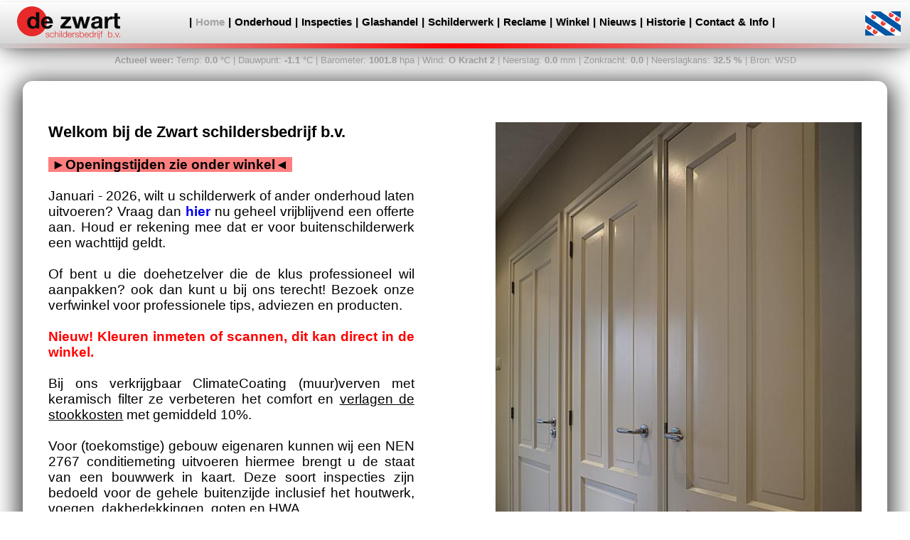

--- FILE ---
content_type: text/html; charset=utf-8
request_url: https://www.dezwartonline.nl/index.php?page=home
body_size: 4027
content:
<!DOCTYPE HTML>
<html lang="nl">
<head>
<!-- Begin Character-set -->
<meta charset="UTF-8"> 
<!-- Einde Character-set -->
<!-- 
########  ########    ######## ##      ##    ###    ########  ########     #######  ##    ## ##       #### ##    ## ######## 
##     ## ##               ##  ##  ##  ##   ## ##   ##     ##    ##       ##     ## ###   ## ##        ##  ###   ## ##       
##     ## ##              ##   ##  ##  ##  ##   ##  ##     ##    ##       ##     ## ####  ## ##        ##  ####  ## ##       
##     ## ######         ##    ##  ##  ## ##     ## ########     ##       ##     ## ## ## ## ##        ##  ## ## ## ######   
##     ## ##            ##     ##  ##  ## ######### ##   ##      ##       ##     ## ##  #### ##        ##  ##  #### ##       
##     ## ##           ##      ##  ##  ## ##     ## ##    ##     ##       ##     ## ##   ### ##        ##  ##   ### ##       
########  ########    ########  ###  ###  ##     ## ##     ##    ##        #######  ##    ## ######## #### ##    ## ######## 
-->
<title>De Zwart Schildersbedrijf b.v. | Sterk in Service en Onderhoud.</title>
<!-- Begin link rel -->
<link rel="shortcut icon" href="favicon.ico" type="image/x-icon"> 
<link rel="start" href="https://www.dezwartonline.nl/">
<link rel="stylesheet" href="css.php" type="text/css">
<!-- Einde link rel -->
<!-- Begin meta-tags -->
<meta name="generator" content="Editpad Pro">
<meta name="author" content="Oebele de zwart">
<meta name="web_author" content="Oebele de zwart">
<meta name="classification" content="Schilderwerk, Onderhoud">
<meta name="viewport" content="width=device-width,initial-scale=1.0, maximum-scale=3.0, user-scalable=yes">
<meta name="description" LANG="nl" content="Onderhoud en Schilderwerk van woningen en gebouwen. | Glaszetter, we leveren en plaatsen glas en zijn 24 uur per dag bereikbaar. | Detailhandel in Verf, bouwglas en gereedschap tevens verkoop van full color stickers en reclameborden.">
<meta name="keywords" LANG="nl" content="Bouwglas, Dubbel glas, Onderhoud, Schilder, Glaszetter, Inspecties, Verfwinkel, Damwoude, Isolatie, Damw&acirc;ld, Websites, Stickers">
<meta name="identifier-url" content="https://www.dezwartonline.nl/">
<meta name="language" content="nl">
<meta name="expires" content="never">
<meta name="robots" content="all">
<meta name="robots" content="index, follow">
<meta name="rating" content="General">
<meta name="revisit-after" content="7 days">
<meta name="contactname" content="dhr O. de Zwart">
<meta name="contactorganization" content="de Zwart Schildersbedrijf b.v.">
<meta name="contactstreetaddress" content="Hereweg|Hearewei 2">
<meta name="contactzipcode" content="9104CT">
<meta name="contactcity" content="Damwoude|Damw&acirc;ld">
<meta name="contactcountry" content="the Netherlands">
<meta name="contactphonenumber" content="+31511421580">
<meta name="contactfaxnumber" content="+31511421643">
<meta name="contactnetworkaddress" content="&#105;&#110;&#102;&#111;&#064;&#114;&#101;&#107;&#108;&#097;&#109;&#101;&#111;&#110;&#108;&#105;&#110;&#101;&#046;&#110;&#108;">
<meta name="microsoft-border" content="none, default">
<meta name="copyright" content="copyright &#169; 1999 - 2026  De Zwart Online">
<meta name="dc.title" content="de Zwart Schildersbedrijf Online">
<meta name="dc.publiser" content="De Zwart Schildersbedrijf b.v.">
<meta name="dc.creator" content="Oebele de Zwart">
<meta name="dc.subject" lang="nl" content="Schildersbedrijf, Detailhandel, Glaszetten, Inspecties en Reclame">
<meta name="dc.coverage" content="Damwoude|Damw&acirc;ld, Friesland, Nederland">
<meta name="dc.rights" content="Alle rechten liggen bij de auteur | O. de Zwart">  
<meta name="icbm" content="53.2912102,5.9779601">
<meta name="geo.position" content="53.2912;5.9779">
<meta name="geo.country" content="NL">
<meta name="geo.region" content="NL-FR">
<meta name="geo.placename" content="Damwoude, Damw&acirc;ld">
<meta name="date" content="2025-12-15 T 12:35:33 GMT +0100"> 
<!-- Einde meta-tags -->
<!-- Begin JavaScript -->
<!-- Einde JavaScript -->
<!-- Einde head gedeelte -->
</head>
<!-- Begin Body -->
<body>
<!-- Begin Menu -->
<div id="top-menu" >
<!-- Phone Header -->
<div class="phone_header">
<input class="css-menu-button" type="checkbox" id="css-menu-button">
<label class="css-menu-icon" for="css-menu-button"><span class="css-phone-navicon"></span></label>
<!-- Menu logo-->
<div id="top-menu-logo">
<a href="https://www.dezwartonline.nl/"><img src="de-Zwart.svg" alt="Logo de Zwart" title="Logo de Zwart" style="vertical-align: middle; width:145px;"></a>
</div>
<!-- Menu Keuze-->
<div id="top-menu-navigatie">
|<a class="black active-menu-link" href="index.php?page=home"> Home</a> | <a class="black " href="index.php?page=onderhoud">Onderhoud</a> | <a class="black " href="index.php?page=inspecties">Inspecties</a> | <a class="black " href="index.php?page=glashandel">Glashandel</a> | <a class="black " href="index.php?page=schilderwerk">Schilderwerk</a> | <a class="black " href="index.php?page=reclame">Reclame</a> | <a class="black " href="index.php?page=winkel">Winkel</a> | <a class="black " href="https://weblog.dezwartonline.nl/" target="_blank">Nieuws</a> | <a class="black " href="index.php?page=historie">Historie</a> | <a class="black " href="index.php?page=contact_info">Contact&nbsp;&amp;&nbsp;Info </a>|
</div>
<!-- Menu Taalkeuze -->
<div id="top-menu-taalkeuze">
<a href="https://www.dezwartonline.nl/frysk/index.php?page=home"><img src="FY.svg" alt="Friese vertaling" title="Friese vertaling" style="vertical-align: middle; width:50px;"></a>
</div>
<!-- Rode Scheidingslijn-->
<hr class="menu-line-style">
<ul class="phone-menu">
  <li><a class="black active-menu-link" href="index.php?page=home"> Home</a></li>
  <li><a class="black " href="index.php?page=onderhoud">Onderhoud</a></li>
  <li><a class="black " href="index.php?page=inspecties">Inspecties</a></li>
  <li><a class="black " href="index.php?page=glashandel">Glashandel</a></li>
  <li><a class="black " href="index.php?page=schilderwerk">Schilderwerk</a></li>
  <li><a class="black " href="index.php?page=reclame">Reclame</a></li>
  <li><a class="black " href="index.php?page=winkel">Winkel</a></li>
  <li><a class="black " href="https://weblog.dezwartonline.nl/" target="_blank">Nieuws</a></li>
  <li><a class="black " href="index.php?page=historie">Historie</a></li>
  <li><a class="black " href="index.php?page=contact_info">Contact&nbsp;&amp;&nbsp;Info </a></li>
</ul>
</div>
</div>
<!-- Einde Menu -->
<!-- Begin weer -->
<div id="weer">
<b>Actueel weer:</b> Temp: <b>0.0</b> &deg;C | Dauwpunt: <b>-1.1</b> &deg;C | Barometer: <b>1001.8</b> hpa | Wind: <b>O Kracht 2</b> | Neerslag: <b>0.0</b> mm | Zonkracht: <b>0.0</b> | Neerslagkans: <b>32.5 %</b> | Bron: <a class="gray" href="https://www.weerstation-damwoude.nl/" target="_blank"><b>WSD</b></a> </div>
<!-- Einde weer -->
<!-- Begin Inhoud -->
<div id="inhoud">
<!-- Home pagina -->
<div id="home">
<div id="home_left">
<h3>Welkom bij de Zwart schildersbedrijf b.v.</h3>
<b style="background-color: rgba(255, 0, 0, 0.5);">&nbsp;►Openingstijden<!-- en Coronabeleid--> zie onder winkel◄&nbsp;</b>
<!--<b style="background-color: rgba(255, 0, 0, 0.5);">Vanwege het plotselinge overlijden van Pieter de Zwart&nbsp;(*14-09-1949 - 08-08-2021 &dagger;) is ons bedrijf gesloten op donderdagmiddag 12 augustus en op vrijdag 13 augustus zijn wij de gehele dag gesloten. Voor meer informatie kijk onder nieuws.</b>-->
<!--<b style="background-color: rgba(255, 0, 0, 0.5);">&nbsp;[Winkelen en afhalen kan op afspraak en we bezorgen zie onder winkel]&nbsp;</b>-->
<br><br>
Januari - 2026, wilt u schilderwerk of ander onderhoud laten uitvoeren?   
Vraag dan <a href="mailto:&#105;&#110;&#102;&#111;&#064;&#100;&#101;&#122;&#119;&#097;&#114;&#116;&#111;&#110;&#108;&#105;&#110;&#101;&#046;&#110;&#108;?subject=Offerte%20aanvraag"><b>hier</b></a> nu geheel vrijblijvend een offerte aan. Houd er rekening mee dat er voor buitenschilderwerk een wachttijd geldt.
<br><br>
Of bent u die doehetzelver die de klus professioneel wil aanpakken? ook dan kunt u bij ons terecht! Bezoek onze verfwinkel voor professionele tips, adviezen en producten.
<br><br>
<b style="color: red;">Nieuw! Kleuren inmeten of scannen, dit kan direct in de winkel.</b>
<!--
<br><br>
<b>Vanaf heden hebben we weer volop voorraad van diverse tuinbeitsen voor tuinmeubels schuttingen e.d. deze kunnen ook op kleur worden gemengd.</b>
-->
<br><br>
Bij ons verkrijgbaar ClimateCoating (muur)verven met keramisch filter ze verbeteren het comfort en <u>verlagen de stookkosten</u> met gemiddeld 10%.
<br><br> 
Voor (toekomstige) gebouw eigenaren kunnen wij een NEN 2767 conditiemeting uitvoeren hiermee brengt u de staat van een bouwwerk in kaart.
Deze soort inspecties zijn bedoeld voor de gehele buitenzijde inclusief het houtwerk, voegen, dakbedekkingen, goten en HWA.
<br><br>
Heeft u na een inspectie behoefte aan het opstellen van een onderhouds plan waarbij alle aspecten van onderhoud aan bod
komen? Ook daarbij kunnen wij u helpen, wij werken als aannemer met vaste partners die samen met ons gaan voor een duurzaam
eindresultaat, gecombineerd plannen is daarbij een van de voordelen die we kunnen bieden evenals een vast aanspreekpunt.   
<br><br>
<img src="energielabel.png" style="width: 100%;" alt="energielabel">
<br><br>
Verstandig met energie omgaan is belangrijk, verspilling kan (groten)deels worden voorkomen door uw huis op de <u>juiste</u> manier te isoleren.
Wij werken samen met een zeer ervaren EPA adviseur die dit volgens de spelregels van de overheid bij uw woning of gebouw in kaart kan brengen.
<br>
<br>
Voor u gaat isoleren is het ook goed om te kijken in welke stappen en volgorde dat het beste kan omdat er anders mogelijk condensproblemen kunnen ontstaan.
Er zijn heel veel mogelijkheden om te isoleren, we hebben zelfs al verf te koop met een uitstekende isolerende werking. 
Met HR++ glas met een U waarde van 1.0 is vaak ook al een behoorlijke winst te behalen. 
<br>
<br>
Naast goed isoleren hoort ook slim ventileren! 
Met ventilatie-roosters boven het glas is het mogelijk om uw huis (ook als u afwezig bent) te voorzien van frisse lucht.
Wilt u meer isoleren dan alleen glas? Wij werken daarvoor samen met de FBF groep Geveltechniek BV zij verzorgen o.a.  
spouwmuurisolatie en kruipruimte isolatie, zo kunt u uw hele huis optimaal isoleren.  
<br>
<br>
<img src="vca.svg" style="width:100%" alt="VCA* logo">
<br>
<br>
<a href="https://www.facebook.com/dezwartschildersbedrijf" target="_blank" title="De Zwart op Facebook"><img src="Facebook.svg" style="width:40%" alt="Facebook logo"></a>      
</div>
<div id="home_right">
<br>
<img src="home.jpg" style="width: 100%;" alt="Schilderwerk deuren">
<br>
<br>
<img src="aqua_hoogglans.jpg" style="width: 100%;" alt="Aqua Hoogglans afwerking">
<br>
<br>
<img src="campus.jpg" style="width: 100%;" alt="Glaswerk Campus Damw&acirc;ld">
<br>
</div>
</div></div>
<!-- Einde Inhoud -->
<!-- Begin teller -->
<div id="bezoekers">
| Pageviews: vandaag <a class="black" href="dagteller.php?action=stats" rel="nofollow">83</a>  | 765718 sinds 2015 | Unieke bezoekers: 100293 |</div>
<!-- Einde teller -->
<!-- Begin Bottom -->
<div id="bottom-menu">
<hr class="menu-line-style">
<div id="bottom-left"><img src="onderhoud-nl.png" alt="Onderhoud-nl"></div><div  id="bottom"><b>Copyright  &copy; de Zwart Schildersbedrijf b.v.<br>1911&nbsp;-&nbsp;2026</b></div><div id="bottom-right"><img src="erkend-logo.png" alt="af-logo"></div>
</div>
<!-- Einde Bottom -->
<!-- Einde Body -->
</body>

--- FILE ---
content_type: text/css; charset: UTF-8;charset=UTF-8
request_url: https://www.dezwartonline.nl/css.php
body_size: 2180
content:
@media all and (max-width:480px){body{font-family :Arial,sans-serif;text-align:justify;direction:ltr;font-size :100%;margin :0;}.product_groep{width:100%;height:auto !important;background:red;}h3{text-align:left;}a:link{text-decoration:none;}a:visited{text-decoration:none;}a.black:link{color:black}a.black:visited{color:black}a.black:hover{color:red}a.black:active{color:black}.left{float:left;}.pre{white-space:pre-line;}input:focus{background-color:#ffcccc;}#top-menu{width:100%;display:inline-block;max-width:1400px;margin-top:0px;padding-top:0.2%;margin-left:auto;margin-right:auto;text-align :center;color :black;font-family :calibri,sans-serif;font-size :90%;font-weight:bold;line-height:200%;background-image:-webkit-gradient(linear,left top,left bottom,color-stop(0,#FFFFFF),color-stop(1,#D2D2D2));background-image:-o-linear-gradient(bottom,#FFFFFF 0%,#D2D2D2 100%);background-image:-moz-linear-gradient(bottom,#FFFFFF 0%,#D2D2D2 100%);background-image:-webkit-linear-gradient(bottom,#FFFFFF 0%,#D2D2D2 100%);background-image:-ms-linear-gradient(bottom,#FFFFFF 0%,#D2D2D2 100%);background-image:linear-gradient(to bottom,#FFFFFF 0%,#D2D2D2 100%);box-shadow:0px 7px 35px -7px rgba(0,0,0,0.77);-webkit-box-shadow:0px 7px 35px -7px rgba(0,0,0,0.77);-moz-box-shadow:0px 7px 35px -7px rgba(0,0,0,0.77);}#top-menu-logo{clear:left;width:45%;margin:0px;text-align:left;padding-left:0.5%;padding-top:1%;padding-bottom:0.5%;float:left;}#top-menu-navigatie{display:none;}#top-menu-taalkeuze{width:25%;margin:0px;text-align:center;padding-top:0.5%;padding-bottom:0.5%;line-height:350% !important;float:left;}.active-menu-link{opacity:0.3;}.menu-line-style{width:100%;border:0;clear:left;height:7px;float:initial;background:#ff0000;background-image:-webkit-linear-gradient(left,#ccc,#ff0000,#ccc);background-image:-moz-linear-gradient(left,#ccc,#ff0000,#ccc);background-image:-ms-linear-gradient(left,#ccc,#ff0000,#ccc);background-image:-o-linear-gradient(left,#ccc,#333,#ccc);}#weer{display:none;}a.gray:link{color:gray;opacity:0.7;}a.gray:visited{color:gray;opacity:0.7;}a.gray:hover{color:red;}a.gray:active{color:gray;opacity:0.7;}#inhoud{margin:0;padding:0;border:none;width:95%;max-width:1400px;min-height:1400px;overflow:hidden;margin-top:20px;margin-left:auto;margin-right:auto;margin-bottom:30px;border-radius:14px;-moz-border-radius:14px;-webkit-border-radius:14px;box-shadow:0px 7px 35px 7px rgba(0,0,0,0.77);-webkit-box-shadow:0px 7px 35px 7px rgba(0,0,0,0.77);-moz-box-shadow:0px 7px 35px 7px rgba(0,0,0,0.77);}#error{text-align :center;}#bezoekers{text-align :center;font-size:small;display:none;}#home{margin:3%;overflow:hidden;font-size :larger;text-align:left !important;}#home_left{width:100%;height:100%;position:relative;display:block;float:left;}#home_right{width:100%;height:100%;position:relative;display:block;float:right;}#onderhoud{margin:3%;overflow:hidden;font-size :larger;text-align:left !important;}#onderhoud_left{width:100%;height:100%;position:relative;display:block;float:left;}#onderhoud_right{width:100%;height:100%;position:relative;display:block;float:right;}#inspecties{margin:3%;overflow:hidden;font-size :larger;text-align:left !important;}#inspecties_left{width:100%;height:100%;position:relative;display:block;float:left;}#inspecties_right{width:100%;height:100%;position:relative;display:block;float:right;}#glashandel{margin:3%;overflow:hidden;font-size :larger;text-align:left !important;}.glas-form{width:160px;}.glastabel{width:140px;}#glas-opmerkingen{font-size :small;word-break:keep-all;clear:both;}#glashandel_left{width:100%;height:100%;position:relative;display:block;float:left;}#glashandel_right{width:100%;height:100%;position:relative;display:block;float:right;}#schilderwerk{margin:3%;overflow:hidden;font-size :larger;text-align:left !important;}#schilderwerk_left{width:100%;height:100%;position:relative;display:block;float:left;}#schilderwerk_right{width:100%;height:100%;position:relative;display:block;float:right;}#reclame{margin:3%;overflow:hidden;font-size :larger;text-align:left !important;}#reclame_left{width:100%;height:100%;position:relative;display:block;float:left;}#reclame_right{width:100%;height:100%;position:relative;display:block;float:right;}#winkel{margin:3%;overflow:hidden;font-size :larger;font-size :larger;text-align:left !important;}#winkel_left{width:100%;height:100%;position:relative;display:block;float:left;}#winkel_right{width:100%;height:100%;position:relative;display:block;float:right;}.assortiment{font-size:medium;}.openingstijden_kolommen{font-size:x-small;column-count:2;column-fill:balance;column-gap:40px;column-rule:4px double black;height:auto;}#historie_lay_out{margin:0;padding:0;border:none;width:95%;font-size :larger;max-width:1400px;min-height:1400px;overflow:hidden;margin-top:20px;margin-left:auto;margin-right:auto;margin-bottom:30px;border-radius:14px;-moz-border-radius:14px;-webkit-border-radius:14px;box-shadow:0px 7px 35px 7px rgba(0,0,0,0.77);-webkit-box-shadow:0px 7px 35px 7px rgba(0,0,0,0.77);-moz-box-shadow:0px 7px 35px 7px rgba(0,0,0,0.77);background:url(achtergrond.jpg);background-size:100% 100%;background-repeat:no-repeat;}#historie{margin:3%;font-size :larger;text-align:left !important;}#contact_info{margin:3%;font-size :larger;text-align:left !important;}#contact_info_left{width:100%;height:100%;position:relative;display:block;float:left;}#contact_info_right{width:100%;height:100%;position:relative;display:block;float:right;}#bottom{width:100%;font-size :80%;text-align:center;position:relative;display:block;float:left;z-index:1;}#bottom-left{width:10%;margin-left:1%;height:100%;text-align:left;position:relative;display:none;float:left;}#bottom-right{width:10%;margin-right:1%;height:100%;text-align:right;position:relative;display:none;float:right;}#privacy{margin:3%;font-size :larger;text-align:left !important;}}@media (min-width:480px) and (max-width:1024px){body{font-family :calibri,sans-serif;text-align:justify;font-size :100%;margin :0;}.product_groep{width:100%;height:auto !important;background:red;}h3{text-align:left;}a:link{text-decoration:none;}a:visited{text-decoration:none;}a.black:link{color:black}a.black:visited{color:black}a.black:hover{color:red}a.black:active{color:black}.left{float:left;}.pre{white-space:pre-line;}input:focus{background-color:#ffcccc;}#top-menu{width:100%;display:inline-block;max-width:1400px;margin-top:0px;padding-top:0.2%;margin-left:auto;margin-right:auto;text-align :center;color :black;font-family :calibri,sans-serif;font-size :90%;font-weight:bold;line-height:200%;background-image:-webkit-gradient(linear,left top,left bottom,color-stop(0,#FFFFFF),color-stop(1,#D2D2D2));background-image:-o-linear-gradient(bottom,#FFFFFF 0%,#D2D2D2 100%);background-image:-moz-linear-gradient(bottom,#FFFFFF 0%,#D2D2D2 100%);background-image:-webkit-linear-gradient(bottom,#FFFFFF 0%,#D2D2D2 100%);background-image:-ms-linear-gradient(bottom,#FFFFFF 0%,#D2D2D2 100%);background-image:linear-gradient(to bottom,#FFFFFF 0%,#D2D2D2 100%);box-shadow:0px 7px 35px -7px rgba(0,0,0,0.77);-webkit-box-shadow:0px 7px 35px -7px rgba(0,0,0,0.77);-moz-box-shadow:0px 7px 35px -7px rgba(0,0,0,0.77);}#top-menu-logo{clear:left;width:45%;margin:0px;text-align:left;padding-left:0.5%;padding-top:1%;padding-bottom:0.5%;float:left;}#top-menu-navigatie{display:none;}#top-menu-taalkeuze{width:35%;margin:0px;text-align:right;padding-top:0.5%;padding-bottom:0.5%;line-height:350% !important;float:left;}.active-menu-link{opacity:0.3;}.menu-line-style{width:100%;border:0;clear:left;height:7px;float:initial;background:#ff0000;background-image:-webkit-linear-gradient(left,#ccc,#ff0000,#ccc);background-image:-moz-linear-gradient(left,#ccc,#ff0000,#ccc);background-image:-ms-linear-gradient(left,#ccc,#ff0000,#ccc);background-image:-o-linear-gradient(left,#ccc,#333,#ccc);}#weer{display:none;}a.gray:link{color:gray;opacity:0.7;}a.gray:visited{color:gray;opacity:0.7;}a.gray:hover{color:red;}a.gray:active{color:gray;opacity:0.7;}#inhoud{margin:0;padding:0;border:none;width:95%;max-width:1400px;min-height:1400px;overflow:hidden;margin-top:20px;margin-left:auto;margin-right:auto;margin-bottom:30px;border-radius:14px;-moz-border-radius:14px;-webkit-border-radius:14px;box-shadow:0px 7px 35px 7px rgba(0,0,0,0.77);-webkit-box-shadow:0px 7px 35px 7px rgba(0,0,0,0.77);-moz-box-shadow:0px 7px 35px 7px rgba(0,0,0,0.77);}#error{text-align :center;}#bezoekers{text-align :center;font-size:small;}#home{margin:3%;overflow:hidden;font-size :larger;text-align:justify;direction:ltr;text-justify:inter-word;}#home_left{width:100%;height:100%;position:relative;display:block;float:left;}#home_right{width:100%;height:100%;position:relative;display:block;float:right;}#onderhoud{margin:3%;overflow:hidden;font-size :larger;text-align:justify;}#onderhoud_left{width:100%;height:100%;position:relative;display:block;float:left;}#onderhoud_right{width:100%;height:100%;position:relative;display:block;float:right;}#inspecties{margin:3%;overflow:hidden;font-size :larger;text-align:justify;}#inspecties_left{width:100%;height:100%;position:relative;display:block;float:left;}#inspecties_right{width:100%;height:100%;position:relative;display:block;float:right;}#glashandel{margin:3%;overflow:hidden;font-size :larger;text-align:justify;}.glas-form{width:180px;}.glastabel{width:240px;}#glas-opmerkingen{font-size :x-small;word-break:keep-all;clear:both;}#glashandel_left{width:100%;height:100%;position:relative;display:block;float:left;}#glashandel_right{width:100%;height:100%;position:relative;display:block;float:right;}#schilderwerk{margin:3%;overflow:hidden;font-size :larger;text-align:justify;}#schilderwerk_left{width:100%;height:100%;position:relative;display:block;float:left;}#schilderwerk_right{width:100%;height:100%;position:relative;display:block;float:right;}#reclame{margin:3%;overflow:hidden;font-size :larger;text-align:justify;}#reclame_left{width:100%;height:100%;position:relative;display:block;float:left;}#reclame_right{width:100%;height:100%;position:relative;display:block;float:right;}#winkel{margin:3%;overflow:hidden;font-size:larger;text-align:justify;}#winkel_left{width:100%;height:100%;position:relative;display:block;float:left;}#winkel_right{width:100%;height:100%;position:relative;display:block;float:right;}.openingstijden_kolommen{column-count:2;column-fill:balance;column-gap:40px;column-rule:4px double black;font-size:medium;height:auto;}#historie_lay_out{margin:0;padding:0;border:none;width:95%;max-width:1400px;min-height:1400px;overflow:hidden;margin-top:20px;margin-left:auto;margin-right:auto;margin-bottom:30px;border-radius:14px;-moz-border-radius:14px;-webkit-border-radius:14px;box-shadow:0px 7px 35px 7px rgba(0,0,0,0.77);-webkit-box-shadow:0px 7px 35px 7px rgba(0,0,0,0.77);-moz-box-shadow:0px 7px 35px 7px rgba(0,0,0,0.77);background:url(achtergrond.jpg);background-size:100% 100%;background-repeat:no-repeat;}#historie{margin:3%;font-size :larger;text-align:justify;}#contact_info{margin:3%;font-size :larger;text-align:justify;}#contact_info_left{width:100%;height:100%;position:relative;display:block;float:left;}#contact_info_right{width:100%;height:100%;position:relative;display:block;float:right;}#bottom{width:100%;font-size :80%;text-align:center;position:relative;display:block;float:left;z-index:1;}#bottom-left{width:10%;margin-left:1%;height:100%;text-align:left;position:relative;display:none;float:left;}#bottom-right{width:10%;margin-right:1%;height:100%;text-align:right;position:relative;display:none;float:right;}#privacy{margin:3%;font-size :small;text-align:justify;}}@media all and (min-width:1024px){body{font-family :calibri,sans-serif;text-align:justify;font-size :100%;margin :0;}.product_groep{width:100%;height:auto !important;background:red;}h3{text-align:left;}a:link{text-decoration:none;}a:visited{text-decoration:none;}a.black:link{color:black}a.black:visited{color:black}a.black:hover{color:red}a.black:active{color:black}.left{float:left;}.pre{white-space:pre-line;}input:focus{background-color:#ffcccc;}#top-menu{width:100%;min-width:1000px;max-width:1400px;margin-top:0px;padding-top:0.2%;white-space:nowrap;margin-left:auto;margin-right:auto;text-align :center;color :black;font-family :calibri,sans-serif;font-size :95%;text-shadow:1px 1px #CCCCD0;word-spacing:1px;font-weight:bold;word-break:keep-all;background-image:-webkit-gradient(linear,left top,left bottom,color-stop(0,#FFFFFF),color-stop(1,#D2D2D2));background-image:-o-linear-gradient(bottom,#FFFFFF 0%,#D2D2D2 100%);background-image:-moz-linear-gradient(bottom,#FFFFFF 0%,#D2D2D2 100%);background-image:-webkit-linear-gradient(bottom,#FFFFFF 0%,#D2D2D2 100%);background-image:-ms-linear-gradient(bottom,#FFFFFF 0%,#D2D2D2 100%);background-image:linear-gradient(to bottom,#FFFFFF 0%,#D2D2D2 100%);box-shadow:0px 7px 35px -7px rgba(0,0,0,0.77);-webkit-box-shadow:0px 7px 35px -7px rgba(0,0,0,0.77);-moz-box-shadow:0px 7px 35px -7px rgba(0,0,0,0.77);}#top-menu-logo{clear:left;width:15%;min-width:150px;margin:0px;text-align:center;padding-top:0.5%;padding-right:0.5%;padding-bottom:0.5%;float:left;}#top-menu-navigatie{clear:right;width:75%;min-width:700px;margin:0px;text-align:center;padding-top:1.5%;padding-bottom:1%;float:left;}#top-menu-taalkeuze{clear:right;width:5%;margin:0px;text-align:center;padding-top:0.5%;padding-right:0.5%;padding-bottom:0.5%;line-height:300% !important;float:right;}.active-menu-link{opacity:0.3;}.menu-line-style{border:0;width:100%;clear:left;height:7px;background:#ff0000;background-image:-webkit-linear-gradient(left,#ccc,#ff0000,#ccc);background-image:-moz-linear-gradient(left,#ccc,#ff0000,#ccc);background-image:-ms-linear-gradient(left,#ccc,#ff0000,#ccc);background-image:-o-linear-gradient(left,#ccc,#333,#ccc);}#weer{width:95%;padding:0.1%;max-width:1400px;white-space:nowrap;margin-left:auto;margin-right:auto;text-align:center;font-size:small;opacity:0.7;color:gray;}a.gray:link{color:gray;opacity:0.7;}a.gray:visited{color:gray;opacity:0.7;}a.gray:hover{color:red;}a.gray:active{color:gray;opacity:0.7;}#inhoud{margin:0;padding:0;border:none;width:95%;max-width:1400px;min-height:1400px;overflow:hidden;margin-top:20px;margin-left:auto;margin-right:auto;margin-bottom:30px;border-radius:14px;-moz-border-radius:14px;-webkit-border-radius:14px;box-shadow:0px 7px 35px 7px rgba(0,0,0,0.77);-webkit-box-shadow:0px 7px 35px 7px rgba(0,0,0,0.77);-moz-box-shadow:0px 7px 35px 7px rgba(0,0,0,0.77);}#error{text-align :center;}#bezoekers{text-align :center;font-size:small;}#home{margin:3%;overflow:hidden;font-size :larger;text-align:justify;}#home_left{width:45%;height:100%;position:relative;display:block;float:left;}#home_right{width:45%;height:100%;position:relative;display:block;float:right;}#onderhoud{margin:3%;overflow:hidden;font-size :larger;text-align:justify;}#onderhoud_left{width:45%;height:100%;position:relative;display:block;float:left;}#onderhoud_right{width:45%;height:100%;position:relative;display:block;float:right;}#inspecties{margin:3%;overflow:hidden;font-size :larger;text-align:justify;}#inspecties_left{width:45%;height:100%;position:relative;display:block;float:left;}#inspecties_right{width:45%;height:100%;position:relative;display:block;float:right;}#glashandel{margin:3%;overflow:hidden;font-size :larger;text-align:justify;}.glas-form{width:180px;}.glastabel{width:240px;}#glas-opmerkingen{font-size :x-small;word-break:keep-all;clear:both;}#glashandel_left{width:45%;height:100%;position:relative;display:block;float:left;}#glashandel_right{width:45%;height:100%;position:relative;display:block;float:right;}#schilderwerk{margin:3%;overflow:hidden;font-size :larger;text-align:justify;}#schilderwerk_left{width:45%;height:100%;position:relative;display:block;float:left;}#schilderwerk_right{width:45%;height:100%;position:relative;display:block;float:right;}#reclame{margin:3%;overflow:hidden;font-size :larger;text-align:justify;}#reclame_left{width:45%;height:100%;position:relative;display:block;float:left;}#reclame_right{width:45%;height:100%;position:relative;display:block;float:right;}#winkel{margin:3%;overflow:hidden;font-size:larger;text-align:justify;}#winkel_left{width:45%;height:100%;position:relative;display:block;float:left;}#winkel_right{width:45%;height:100%;position:relative;display:block;float:right;}.openingstijden_kolommen{column-count:2;column-fill:balance;column-gap:normal;column-rule:4px double black;font-size:medium;height:auto;}#historie_lay_out{margin:0;padding:0;border:none;width:95%;max-width:1400px;min-height:1400px;overflow:hidden;margin-top:20px;margin-left:auto;margin-right:auto;margin-bottom:30px;border-radius:14px;-moz-border-radius:14px;-webkit-border-radius:14px;box-shadow:0px 7px 35px 7px rgba(0,0,0,0.77);-webkit-box-shadow:0px 7px 35px 7px rgba(0,0,0,0.77);-moz-box-shadow:0px 7px 35px 7px rgba(0,0,0,0.77);background:url(achtergrond.jpg);background-size:100% 100%;background-repeat:no-repeat;}#historie{margin:3%;font-size :larger;text-align:justify;}#contact_info{margin:3%;font-size :larger;text-align:justify;}#contact_info_left{width:45%;height:100%;position:relative;display:block;float:left;}#contact_info_right{width:45%;height:100%;position:relative;display:block;float:right;}#bottom{width:78%;font-size :100%;text-align:center;position:relative;display:block;float:left;z-index:1;}#bottom-left{width:10%;margin-left:1%;height:100%;text-align:left;position:relative;display:block;float:left;}#bottom-right{width:10%;margin-right:1%;height:100%;text-align:right;position:relative;display:block;float:right;}#privacy{margin:3%;font-size :small;text-align:justify;}}@media print{body{font-family :calibri,sans-serif;text-align:justify;font-size :70%;margin :0;}#product_groep{width:100%;height:auto !important;background:red;}h3{text-align:left;}a:link{text-decoration:none;}a:visited{text-decoration:none;}a.black:link{color:black}a.black:visited{color:black}a.black:hover{color:red}a.black:active{color:black}.left{float:left;}.pre{white-space:pre;}input:focus{background-color:#ffcccc;}#top-menu{width:100%;margin-top:0px;padding-top:0.2%;white-space:nowrap;margin-left:auto;margin-right:auto;text-align :center;color :black;font-family :calibri,sans-serif;font-size :100%;font-weight:bold;word-break:keep-all;background-image:-webkit-gradient(linear,left top,left bottom,color-stop(0,#FFFFFF),color-stop(1,#D2D2D2));background-image:-o-linear-gradient(bottom,#FFFFFF 0%,#D2D2D2 100%);background-image:-moz-linear-gradient(bottom,#FFFFFF 0%,#D2D2D2 100%);background-image:-webkit-linear-gradient(bottom,#FFFFFF 0%,#D2D2D2 100%);background-image:-ms-linear-gradient(bottom,#FFFFFF 0%,#D2D2D2 100%);background-image:linear-gradient(to bottom,#FFFFFF 0%,#D2D2D2 100%);box-shadow:0px 7px 35px -7px rgba(0,0,0,0.77);-webkit-box-shadow:0px 7px 35px -7px rgba(0,0,0,0.77);-moz-box-shadow:0px 7px 35px -7px rgba(0,0,0,0.77);}#top-menu-logo{clear:left;width:15%;min-width:150px;margin:0px;text-align:center;padding-top:0.5%;padding-bottom:0.5%;float:left;}#top-menu-navigatie{display:none;}#top-menu-taalkeuze{display:none;}.active-menu-link{opacity:0.3;}.menu-line-style{display:none;}#weer{display:none;}a.gray:link{color:gray;opacity:0.7;}a.gray:visited{color:gray;opacity:0.7;}a.gray:hover{color:red;}a.gray:active{color:gray;opacity:0.7;}#inhoud{margin:0;padding:0;border:none;width:95%;max-width:1400px;min-height:700px;overflow:hidden;margin-top:20px;margin-left:auto;margin-right:auto;margin-bottom:30px;border-radius:14px;-moz-border-radius:14px;-webkit-border-radius:14px;box-shadow:0px 7px 35px 7px rgba(0,0,0,0.77);-webkit-box-shadow:0px 7px 35px 7px rgba(0,0,0,0.77);-moz-box-shadow:0px 7px 35px 7px rgba(0,0,0,0.77);}#error{text-align :center;}#bezoekers{text-align :center;font-size:small;}#home{margin:3%;overflow:hidden;font-size :larger;text-align:justify;}#home_left{width:45%;height:100%;position:relative;display:block;float:left;}#home_right{width:45%;height:100%;position:relative;display:block;float:right;}#onderhoud{margin:3%;overflow:hidden;font-size :larger;text-align:justify;}#onderhoud_left{width:45%;height:100%;position:relative;display:block;float:left;}#onderhoud_right{width:45%;height:100%;position:relative;display:block;float:right;}#inspecties{margin:3%;overflow:hidden;font-size :larger;text-align:justify;}#inspecties_left{width:45%;height:100%;position:relative;display:block;float:left;}#inspecties_right{width:45%;height:100%;position:relative;display:block;float:right;}#glashandel{margin:3%;overflow:hidden;font-size :larger;text-align:justify;}.glas-form{width:180px;}.glastabel{width:240px;}#glas-opmerkingen{font-size :x-small;word-break:keep-all;clear:both;}#glashandel_left{width:45%;height:100%;position:relative;display:block;float:left;}#glashandel_right{width:45%;height:100%;position:relative;display:block;float:right;}#schilderwerk{margin:3%;overflow:hidden;font-size :larger;text-align:justify;}#schilderwerk_left{width:45%;height:100%;position:relative;display:block;float:left;}#schilderwerk_right{width:45%;height:100%;position:relative;display:block;float:right;}#reclame{margin:3%;overflow:hidden;font-size :larger;text-align:justify;}#reclame_left{width:45%;height:100%;position:relative;display:block;float:left;}#reclame_right{width:45%;height:100%;position:relative;display:block;float:right;}#winkel{margin:3%;overflow:hidden;font-size:larger;text-align:justify;}#winkel_left{width:45%;height:100%;position:relative;display:block;float:left;}#winkel_right{width:45%;height:100%;position:relative;display:block;float:right;}.openingstijden_kolommen{column-count:2;column-fill:balance;font-size:x-small;height:auto;}#historie_lay_out{margin:0;padding:0;border:none;width:95%;max-width:1400px;min-height:1400px;overflow:hidden;margin-top:20px;margin-left:auto;margin-right:auto;margin-bottom:30px;border-radius:14px;-moz-border-radius:14px;-webkit-border-radius:14px;box-shadow:0px 7px 35px 7px rgba(0,0,0,0.77);-webkit-box-shadow:0px 7px 35px 7px rgba(0,0,0,0.77);-moz-box-shadow:0px 7px 35px 7px rgba(0,0,0,0.77);background:url(achtergrond.jpg);background-size:100% 100%;background-repeat:no-repeat;}#historie{margin:3%;font-size :larger;text-align:justify;}#contact_info{margin:3%;font-size :larger;text-align:justify;}#contact_info_left{width:45%;height:100%;position:relative;display:block;float:left;}#contact_info_right{width:45%;height:100%;position:relative;display:block;float:right;}#bottom{width:78%;font-size :100%;text-align:center;position:relative;display:block;float:left;z-index:1;}#bottom-left{width:10%;margin-left:1%;height:100%;text-align:left;position:relative;display:block;float:left;}#bottom-right{width:10%;margin-right:1%;height:100%;text-align:right;position:relative;display:block;float:right;}#privacy{margin:3%;font-size :small;text-align:justify;}}.phone_header{background-color:transparent;box-shadow:1px 1px 7px 0 rgba(0,0,0,.1);position:relative;width:100%;z-index:0;}.phone_header ul{margin:0;padding:0;list-style:none;overflow:auto;background-color:#fff;}.phone_header li a{display:block;padding:30px 30px;margin:10px;border-left:1px solid red;border-top:1px solid red;border-right:1px solid red;border-bottom:1px solid red;border-radius:14px;-moz-border-radius:14px;-webkit-border-radius:14px;text-decoration:none;}.phone_header li a:hover,.phone_header .css-menu-button:hover{background-color:#f4f4f4;}.phone_header .phone-menu{clear:both;max-height:0;transition:max-height .2s ease-out;font-size:2em;}.phone_header .css-menu-icon{cursor:pointer;display:inline-block;float:right;padding:25px 10px;position:relative;user-select:auto;}.phone_header .css-menu-icon .css-phone-navicon{background:#333;display:block;height:5px;position:relative;transition:background .1s ease-out;width:50px;}.phone_header .css-menu-icon .css-phone-navicon:before,.phone_header .css-menu-icon .css-phone-navicon:after{background:#333;content:'';display:block;height:100%;position:absolute;transition:all .2s ease-out;width:100%;}.phone_header .css-menu-icon .css-phone-navicon:before{top:15px;}.phone_header .css-menu-icon .css-phone-navicon:after{top:-15px;}.phone_header .css-menu-button{display:none;}.phone_header .css-menu-button:checked ~ .phone-menu{min-height:1000px;padding-bottom:2%;height:100%;overflow:hidden !important;}.phone_header .css-menu-button:checked ~ .css-menu-icon .css-phone-navicon{background:transparent;}.phone_header .css-menu-button:checked ~ .css-menu-icon .css-phone-navicon:before{transform:rotate(-45deg);}.phone_header .css-menu-button:checked ~ .css-menu-icon .css-phone-navicon:after{transform:rotate(45deg);}.phone_header .css-menu-button:checked ~ .css-menu-icon:not(.steps) .css-phone-navicon:before,.phone_header .css-menu-button:checked ~ .css-menu-icon:not(.steps) .css-phone-navicon:after{top:0;}@media (min-width:1024px){.phone_header .phone-menu{display:none;}.phone_header .css-menu-icon{display:none;}}

--- FILE ---
content_type: image/svg+xml
request_url: https://www.dezwartonline.nl/vca.svg
body_size: 147892
content:
<?xml version="1.0" encoding="UTF-8" standalone="no"?>
<!-- Generator: Adobe Illustrator 14.0.0, SVG Export Plug-In . SVG Version: 6.00 Build 43363)  -->

<svg
   xmlns:dc="http://purl.org/dc/elements/1.1/"
   xmlns:cc="http://creativecommons.org/ns#"
   xmlns:rdf="http://www.w3.org/1999/02/22-rdf-syntax-ns#"
   xmlns:svg="http://www.w3.org/2000/svg"
   xmlns="http://www.w3.org/2000/svg"
   xmlns:xlink="http://www.w3.org/1999/xlink"
   xmlns:sodipodi="http://sodipodi.sourceforge.net/DTD/sodipodi-0.dtd"
   xmlns:inkscape="http://www.inkscape.org/namespaces/inkscape"
   version="1.1"
   id="Laag_1"
   x="0px"
   y="0px"
   viewBox="0 0 447 165.37"
   enable-background="new 0 0 447 165.37"
   xml:space="preserve"
   inkscape:version="0.91 r13725"
   sodipodi:docname="vca.svg"><title
   id="title4443">VCA* Logo</title><metadata
   id="metadata1115"><rdf:RDF><cc:Work
       rdf:about=""><dc:format>image/svg+xml</dc:format><dc:type
         rdf:resource="http://purl.org/dc/dcmitype/StillImage" /><dc:title>VCA* Logo</dc:title><dc:date>21-10-2015</dc:date><dc:creator><cc:Agent><dc:title>O. de Zwart</dc:title></cc:Agent></dc:creator><dc:rights><cc:Agent><dc:title>C+ Certificering b.v.</dc:title></cc:Agent></dc:rights><dc:publisher><cc:Agent><dc:title>C+ Certificering b.v. - http://www.c-plus.nl/</dc:title></cc:Agent></dc:publisher><dc:language>Nederlands</dc:language><dc:subject><rdf:Bag><rdf:li>VCA* C+</rdf:li></rdf:Bag></dc:subject><dc:description> Logo wat gebruikt mag worden bij een geldige C+ VCA* Certificering. </dc:description><dc:contributor><cc:Agent><dc:title>C+ Certificering b.v.</dc:title></cc:Agent></dc:contributor><dc:relation>http://www.c-plus.nl/downloads/reglementen-en-voorwaarden</dc:relation><dc:coverage>http://www.c-plus.nl/download/certificeringreglement/?fileid=65</dc:coverage><dc:source>http://www.c-plus.nl/downloads/downloads-diverse-logos</dc:source><dc:identifier>http://www.c-plus.nl/</dc:identifier></cc:Work></rdf:RDF></metadata><defs
   id="defs1113" /><sodipodi:namedview
   pagecolor="#ffffff"
   bordercolor="#666666"
   borderopacity="1"
   objecttolerance="10"
   gridtolerance="10"
   guidetolerance="10"
   inkscape:pageopacity="0"
   inkscape:pageshadow="2"
   inkscape:window-width="1355"
   inkscape:window-height="694"
   id="namedview1111"
   showgrid="false"
   inkscape:zoom="0.78970917"
   inkscape:cx="223.5"
   inkscape:cy="82.684998"
   inkscape:window-x="0"
   inkscape:window-y="0"
   inkscape:window-maximized="0"
   inkscape:current-layer="Laag_1" />
<g
   id="g3">
	<g
   id="g5">
		<path
   fill-rule="evenodd"
   clip-rule="evenodd"
   fill="#009D7F"
   d="M248.23,144.54c-15.36,0-28.4-9.95-33.081-23.729L191.4,135.29    l-5.19,9.59h99.69l-8.641-15.909C271.02,138.36,260.33,144.54,248.23,144.54"
   id="path7" />
		<path
   fill-rule="evenodd"
   clip-rule="evenodd"
   fill="#009D7F"
   d="M235.98,52.89l-0.53,0.99l0.96-0.22L235.98,52.89"
   id="path9" />
		<path
   fill-rule="evenodd"
   clip-rule="evenodd"
   fill="#DBEDE6"
   d="M277.26,128.971c3.711-5.551,5.86-12.19,5.86-19.36    c0-9.41-3.71-17.94-9.78-24.21l-14.82,9.02L277.26,128.971"
   id="path11" />
		<path
   fill-rule="evenodd"
   clip-rule="evenodd"
   fill="#7DC4B1"
   d="M215.15,120.811c4.68,13.779,17.72,23.729,33.081,23.729    c12.1,0,22.789-6.18,29.029-15.569L258.52,94.42L215.15,120.811"
   id="path13" />
		<path
   fill-rule="evenodd"
   clip-rule="evenodd"
   fill="#C7E4D9"
   d="M231.08,54.85l-61.17,93.51l21.49-13.07l44.05-81.41    L231.08,54.85"
   id="path15" />
		<path
   fill-rule="evenodd"
   clip-rule="evenodd"
   fill="#C7E4D9"
   d="M248.23,74.69c9.859,0,18.77,4.11,25.109,10.71l103.33-62.9    L236.41,53.66l11.42,21.03C247.95,74.69,248.09,74.69,248.23,74.69"
   id="path17" />
		<path
   fill-rule="evenodd"
   clip-rule="evenodd"
   fill="#7DC4B1"
   d="M213.31,109.61c0-19.16,15.42-34.69,34.52-34.92l-11.42-21.03    l-0.96,0.22l-44.05,81.41l23.75-14.479C213.96,117.29,213.31,113.52,213.31,109.61"
   id="path19" />
		<path
   fill-rule="evenodd"
   clip-rule="evenodd"
   fill="#C7E4D9"
   d="M248.23,74.69c-0.141,0-0.28,0-0.4,0l10.689,19.73l14.82-9.02    C267,78.8,258.09,74.69,248.23,74.69"
   id="path21" />
		<path
   fill-rule="evenodd"
   clip-rule="evenodd"
   fill="#C7E4D9"
   d="M247.83,74.69c-19.1,0.23-34.52,15.76-34.52,34.92    c0,3.909,0.65,7.68,1.84,11.2l43.37-26.391L247.83,74.69"
   id="path23" />
	</g>
	<g
   id="g25">
		<defs
   id="defs27"><path
     id="SVGID_1_"
     d="M276.92,102.92c0,19.311-15.65,34.93-34.93,34.93c-19.27,0-34.92-15.619-34.92-34.93     c0-19.27,15.65-34.89,34.92-34.89C261.27,68.03,276.92,83.65,276.92,102.92z" /></defs>
		<clipPath
   id="SVGID_2_">
			<use
   xlink:href="#SVGID_1_"
   overflow="visible"
   id="use31" />
		</clipPath>
		<g
   clip-path="url(#SVGID_2_)"
   id="g33">
			<g
   id="g35">
				<defs
   id="defs37"><path
     id="SVGID_3_"
     d="M276.92,102.92c0,19.311-15.65,34.93-34.93,34.93c-19.27,0-34.92-15.619-34.92-34.93       c0-19.27,15.65-34.89,34.92-34.89C261.27,68.03,276.92,83.65,276.92,102.92" /></defs>
				<use
   xlink:href="#SVGID_3_"
   overflow="visible"
   fill-rule="evenodd"
   clip-rule="evenodd"
   fill="#C7E4D9"
   id="use40" />
				<clipPath
   id="SVGID_4_">
					<use
   xlink:href="#SVGID_3_"
   overflow="visible"
   id="use43" />
				</clipPath>
				<g
   clip-path="url(#SVGID_4_)"
   id="g45">
					<path
   fill-rule="evenodd"
   clip-rule="evenodd"
   fill="#009D7F"
   d="M241.99,53.54c27.27,0,49.38,22.11,49.38,49.38       c0,27.27-22.11,49.381-49.38,49.381c-27.27,0-49.38-22.111-49.38-49.381C192.61,75.65,214.72,53.54,241.99,53.54z        M241.99,68.14c-19.22,0-34.78,15.56-34.78,34.78c0,19.221,15.56,34.78,34.78,34.78c19.22,0,34.779-15.56,34.779-34.78       C276.77,83.7,261.21,68.14,241.99,68.14z"
   id="path47" />
					<path
   fill-rule="evenodd"
   clip-rule="evenodd"
   fill="#009D7F"
   d="M241.99,68.14c19.22,0,34.779,15.56,34.779,34.78       c0,19.221-15.56,34.78-34.779,34.78c-19.22,0-34.78-15.56-34.78-34.78C207.21,83.7,222.77,68.14,241.99,68.14z M241.99,68.28       c-19.13,0-34.64,15.51-34.64,34.64c0,19.141,15.51,34.641,34.64,34.641c19.14,0,34.64-15.5,34.64-34.641       C276.63,83.79,261.13,68.28,241.99,68.28z"
   id="path49" />
					<path
   fill-rule="evenodd"
   clip-rule="evenodd"
   fill="#009D7F"
   d="M241.99,68.28c19.14,0,34.64,15.51,34.64,34.64       c0,19.141-15.5,34.641-34.64,34.641c-19.13,0-34.64-15.5-34.64-34.641C207.35,83.79,222.86,68.28,241.99,68.28z M241.99,68.43       c-19.05,0-34.49,15.44-34.49,34.49c0,19.051,15.44,34.5,34.49,34.5c19.05,0,34.5-15.449,34.5-34.5       C276.49,83.87,261.04,68.43,241.99,68.43z"
   id="path51" />
					<path
   fill-rule="evenodd"
   clip-rule="evenodd"
   fill="#009D7F"
   d="M241.99,68.43c19.05,0,34.5,15.44,34.5,34.49       c0,19.051-15.45,34.5-34.5,34.5c-19.05,0-34.49-15.449-34.49-34.5C207.5,83.87,222.94,68.43,241.99,68.43z M241.99,68.57       c-18.96,0-34.35,15.39-34.35,34.35c0,18.971,15.39,34.36,34.35,34.36c18.97,0,34.359-15.39,34.359-34.36       C276.35,83.96,260.96,68.57,241.99,68.57z"
   id="path53" />
					<path
   fill-rule="evenodd"
   clip-rule="evenodd"
   fill="#009D7F"
   d="M241.99,68.57c18.97,0,34.359,15.39,34.359,34.35       c0,18.971-15.39,34.36-34.359,34.36c-18.96,0-34.35-15.39-34.35-34.36C207.64,83.96,223.03,68.57,241.99,68.57z M241.99,68.71       c-18.9,0-34.21,15.31-34.21,34.21c0,18.91,15.31,34.221,34.21,34.221c18.91,0,34.22-15.311,34.22-34.221       C276.21,84.02,260.9,68.71,241.99,68.71z"
   id="path55" />
					<path
   fill-rule="evenodd"
   clip-rule="evenodd"
   fill="#009D7F"
   d="M241.99,68.71c18.91,0,34.22,15.31,34.22,34.21       c0,18.91-15.31,34.221-34.22,34.221c-18.9,0-34.21-15.311-34.21-34.221C207.78,84.02,223.09,68.71,241.99,68.71z M241.99,68.82       c-18.82,0-34.1,15.279-34.1,34.1s15.28,34.1,34.1,34.1c18.83,0,34.1-15.279,34.1-34.1S260.82,68.82,241.99,68.82z"
   id="path57" />
					<path
   fill-rule="evenodd"
   clip-rule="evenodd"
   fill="#009D7F"
   d="M241.99,68.82c18.83,0,34.1,15.279,34.1,34.1       s-15.27,34.1-34.1,34.1c-18.82,0-34.1-15.279-34.1-34.1S223.17,68.82,241.99,68.82z M241.99,68.96       c-18.76,0-33.96,15.2-33.96,33.96c0,18.77,15.2,33.96,33.96,33.96c18.77,0,33.96-15.19,33.96-33.96       C275.95,84.16,260.76,68.96,241.99,68.96z"
   id="path59" />
					<path
   fill-rule="evenodd"
   clip-rule="evenodd"
   fill="#009D7F"
   d="M241.99,68.96c18.77,0,33.96,15.2,33.96,33.96       c0,18.77-15.19,33.96-33.96,33.96c-18.76,0-33.96-15.19-33.96-33.96C208.03,84.16,223.23,68.96,241.99,68.96z M241.99,69.11       c-18.68,0-33.81,15.13-33.81,33.81s15.13,33.82,33.81,33.82c18.68,0,33.82-15.141,33.82-33.82S260.67,69.11,241.99,69.11z"
   id="path61" />
					<path
   fill-rule="evenodd"
   clip-rule="evenodd"
   fill="#009D7F"
   d="M241.99,69.11c18.68,0,33.82,15.13,33.82,33.81       s-15.141,33.82-33.82,33.82c-18.68,0-33.81-15.141-33.81-33.82S223.31,69.11,241.99,69.11z M241.99,69.25       c-18.59,0-33.67,15.08-33.67,33.67c0,18.6,15.08,33.68,33.67,33.68c18.6,0,33.68-15.08,33.68-33.68       C275.67,84.33,260.59,69.25,241.99,69.25z"
   id="path63" />
					<path
   fill-rule="evenodd"
   clip-rule="evenodd"
   fill="#009D7F"
   d="M241.99,69.25c18.6,0,33.68,15.08,33.68,33.67       c0,18.6-15.08,33.68-33.68,33.68c-18.59,0-33.67-15.08-33.67-33.68C208.32,84.33,223.4,69.25,241.99,69.25z M241.99,69.39       c-18.51,0-33.53,15.02-33.53,33.53s15.02,33.54,33.53,33.54c18.51,0,33.539-15.03,33.539-33.54S260.5,69.39,241.99,69.39z"
   id="path65" />
					<path
   fill-rule="evenodd"
   clip-rule="evenodd"
   fill="#009D7F"
   d="M241.99,69.39c18.51,0,33.539,15.02,33.539,33.53       s-15.029,33.54-33.539,33.54c-18.51,0-33.53-15.03-33.53-33.54S223.48,69.39,241.99,69.39z M241.99,69.53       c-18.45,0-33.39,14.94-33.39,33.39c0,18.46,14.94,33.391,33.39,33.391c18.46,0,33.4-14.931,33.4-33.391       C275.391,84.471,260.45,69.53,241.99,69.53z"
   id="path67" />
					<path
   fill-rule="evenodd"
   clip-rule="evenodd"
   fill="#009D7F"
   d="M241.99,69.53c18.46,0,33.4,14.94,33.4,33.39       c0,18.46-14.94,33.391-33.4,33.391c-18.45,0-33.39-14.931-33.39-33.391C208.6,84.471,223.54,69.53,241.99,69.53z M241.99,69.67       c-18.36,0-33.25,14.881-33.25,33.25c0,18.37,14.89,33.25,33.25,33.25c18.369,0,33.25-14.88,33.25-33.25       C275.24,84.551,260.359,69.67,241.99,69.67z"
   id="path69" />
					<path
   fill-rule="evenodd"
   clip-rule="evenodd"
   fill="#009E7F"
   d="M241.99,69.67c18.369,0,33.25,14.881,33.25,33.25       c0,18.37-14.881,33.25-33.25,33.25c-18.36,0-33.25-14.88-33.25-33.25C208.74,84.551,223.63,69.67,241.99,69.67z M241.99,69.81       c-18.28,0-33.1,14.831-33.1,33.11c0,18.29,14.82,33.11,33.1,33.11c18.289,0,33.109-14.82,33.109-33.11       C275.1,84.641,260.279,69.81,241.99,69.81z"
   id="path71" />
					<path
   fill-rule="evenodd"
   clip-rule="evenodd"
   fill="#009E80"
   d="M241.99,69.81c18.289,0,33.109,14.831,33.109,33.11       c0,18.29-14.82,33.11-33.109,33.11c-18.28,0-33.1-14.82-33.1-33.11C208.89,84.641,223.71,69.81,241.99,69.81z M241.99,69.93       c-18.22,0-32.99,14.77-32.99,32.99c0,18.23,14.77,33,32.99,33c18.23,0,33-14.77,33-33C274.99,84.7,260.221,69.93,241.99,69.93z       "
   id="path73" />
					<path
   fill-rule="evenodd"
   clip-rule="evenodd"
   fill="#009E80"
   d="M241.99,69.93c18.23,0,33,14.77,33,32.99       c0,18.23-14.77,33-33,33c-18.22,0-32.99-14.77-32.99-33C209,84.7,223.77,69.93,241.99,69.93z M241.99,70.07       c-18.14,0-32.85,14.71-32.85,32.85c0,18.141,14.71,32.86,32.85,32.86c18.15,0,32.859-14.72,32.859-32.86       C274.85,84.78,260.141,70.07,241.99,70.07z"
   id="path75" />
					<path
   fill-rule="evenodd"
   clip-rule="evenodd"
   fill="#009F80"
   d="M241.99,70.07c18.15,0,32.859,14.71,32.859,32.85       c0,18.141-14.709,32.86-32.859,32.86c-18.14,0-32.85-14.72-32.85-32.86C209.14,84.78,223.85,70.07,241.99,70.07z M241.99,70.21       c-18.05,0-32.71,14.66-32.71,32.71c0,18.061,14.66,32.71,32.71,32.71c18.06,0,32.72-14.649,32.72-32.71       C274.71,84.87,260.05,70.21,241.99,70.21z"
   id="path77" />
					<path
   fill-rule="evenodd"
   clip-rule="evenodd"
   fill="#009F80"
   d="M241.99,70.21c18.06,0,32.72,14.66,32.72,32.71       c0,18.061-14.66,32.71-32.72,32.71c-18.05,0-32.71-14.649-32.71-32.71C209.28,84.87,223.94,70.21,241.99,70.21z M241.99,70.35       c-18,0-32.57,14.57-32.57,32.57s14.57,32.57,32.57,32.57s32.57-14.57,32.57-32.57S259.99,70.35,241.99,70.35z"
   id="path79" />
					<path
   fill-rule="evenodd"
   clip-rule="evenodd"
   fill="#00A082"
   d="M241.99,70.35c18,0,32.57,14.57,32.57,32.57       s-14.57,32.57-32.57,32.57s-32.57-14.57-32.57-32.57S223.99,70.35,241.99,70.35z M241.99,70.49       c-17.91,0-32.42,14.52-32.42,32.43c0,17.92,14.51,32.43,32.42,32.43c17.92,0,32.43-14.51,32.43-32.43       C274.42,85.01,259.91,70.49,241.99,70.49z"
   id="path81" />
					<path
   fill-rule="evenodd"
   clip-rule="evenodd"
   fill="#00A082"
   d="M241.99,70.49c17.92,0,32.43,14.52,32.43,32.43       c0,17.92-14.51,32.43-32.43,32.43c-17.91,0-32.42-14.51-32.42-32.43C209.57,85.01,224.08,70.49,241.99,70.49z M241.99,70.64       c-17.83,0-32.28,14.45-32.28,32.28s14.45,32.29,32.28,32.29s32.289-14.46,32.289-32.29S259.82,70.64,241.99,70.64z"
   id="path83" />
					<path
   fill-rule="evenodd"
   clip-rule="evenodd"
   fill="#00A082"
   d="M241.99,70.64c17.83,0,32.289,14.45,32.289,32.28       s-14.459,32.29-32.289,32.29s-32.28-14.46-32.28-32.29S224.16,70.64,241.99,70.64z M241.99,70.75       c-17.77,0-32.17,14.4-32.17,32.17c0,17.78,14.401,32.18,32.17,32.18c17.779,0,32.18-14.399,32.18-32.18       C274.17,85.15,259.77,70.75,241.99,70.75z"
   id="path85" />
					<path
   fill-rule="evenodd"
   clip-rule="evenodd"
   fill="#00A183"
   d="M241.99,70.75c17.779,0,32.18,14.4,32.18,32.17       c0,17.78-14.4,32.18-32.18,32.18c-17.77,0-32.17-14.399-32.17-32.18C209.82,85.15,224.221,70.75,241.99,70.75z M241.99,70.89       c-17.68,0-32.03,14.34-32.03,32.03c0,17.69,14.351,32.03,32.03,32.03c17.689,0,32.039-14.34,32.039-32.03       C274.029,85.23,259.68,70.89,241.99,70.89z"
   id="path87" />
					<path
   fill-rule="evenodd"
   clip-rule="evenodd"
   fill="#00A184"
   d="M241.99,70.89c17.689,0,32.039,14.34,32.039,32.03       c0,17.69-14.35,32.03-32.039,32.03c-17.68,0-32.03-14.34-32.03-32.03C209.96,85.23,224.311,70.89,241.99,70.89z M241.99,71.03       c-17.6,0-31.89,14.29-31.89,31.89c0,17.61,14.291,31.891,31.89,31.891c17.609,0,31.89-14.28,31.89-31.891       C273.88,85.32,259.6,71.03,241.99,71.03z"
   id="path89" />
					<path
   fill-rule="evenodd"
   clip-rule="evenodd"
   fill="#00A184"
   d="M241.99,71.03c17.609,0,31.89,14.29,31.89,31.89       c0,17.61-14.28,31.891-31.89,31.891c-17.6,0-31.89-14.28-31.89-31.891C210.1,85.32,224.391,71.03,241.99,71.03z M241.99,71.17       c-17.54,0-31.74,14.21-31.74,31.75c0,17.551,14.2,31.75,31.74,31.75c17.55,0,31.75-14.199,31.75-31.75       C273.74,85.38,259.54,71.17,241.99,71.17z"
   id="path91" />
					<path
   fill-rule="evenodd"
   clip-rule="evenodd"
   fill="#00A284"
   d="M241.99,71.17c17.55,0,31.75,14.21,31.75,31.75       c0,17.551-14.2,31.75-31.75,31.75c-17.54,0-31.74-14.199-31.74-31.75C210.25,85.38,224.45,71.17,241.99,71.17z M241.99,71.32       c-17.461,0-31.6,14.14-31.6,31.6s14.139,31.61,31.6,31.61c17.47,0,31.609-14.15,31.609-31.61S259.46,71.32,241.99,71.32z"
   id="path93" />
					<path
   fill-rule="evenodd"
   clip-rule="evenodd"
   fill="#00A284"
   d="M241.99,71.32c17.47,0,31.609,14.14,31.609,31.6       s-14.14,31.61-31.609,31.61c-17.461,0-31.6-14.15-31.6-31.61S224.529,71.32,241.99,71.32z M241.99,71.46       c-17.37,0-31.46,14.091-31.46,31.46c0,17.381,14.09,31.471,31.46,31.471c17.38,0,31.47-14.09,31.47-31.471       C273.46,85.551,259.37,71.46,241.99,71.46z"
   id="path95" />
					<path
   fill-rule="evenodd"
   clip-rule="evenodd"
   fill="#00A286"
   d="M241.99,71.46c17.38,0,31.47,14.091,31.47,31.46       c0,17.381-14.09,31.471-31.47,31.471c-17.37,0-31.46-14.09-31.46-31.471C210.53,85.551,224.62,71.46,241.99,71.46z        M241.99,71.57c-17.32,0-31.35,14.029-31.35,31.35s14.03,31.35,31.35,31.35s31.35-14.029,31.35-31.35       S259.311,71.57,241.99,71.57z"
   id="path97" />
					<path
   fill-rule="evenodd"
   clip-rule="evenodd"
   fill="#00A386"
   d="M241.99,71.57c17.32,0,31.35,14.029,31.35,31.35       s-14.029,31.35-31.35,31.35s-31.35-14.029-31.35-31.35S224.67,71.57,241.99,71.57z M241.99,71.71       c-17.23,0-31.21,13.979-31.21,31.21c0,17.24,13.98,31.21,31.21,31.21c17.24,0,31.21-13.97,31.21-31.21       C273.2,85.689,259.23,71.71,241.99,71.71z"
   id="path99" />
					<path
   fill-rule="evenodd"
   clip-rule="evenodd"
   fill="#00A386"
   d="M241.99,71.71c17.24,0,31.21,13.979,31.21,31.21       c0,17.24-13.97,31.21-31.21,31.21c-17.23,0-31.21-13.97-31.21-31.21C210.78,85.689,224.76,71.71,241.99,71.71z M241.99,71.86       c-17.15,0-31.06,13.909-31.06,31.06s13.91,31.07,31.06,31.07s31.07-13.92,31.07-31.07S259.141,71.86,241.99,71.86z"
   id="path101" />
					<path
   fill-rule="evenodd"
   clip-rule="evenodd"
   fill="#00A386"
   d="M241.99,71.86c17.15,0,31.07,13.909,31.07,31.06       s-13.92,31.07-31.07,31.07s-31.06-13.92-31.06-31.07S224.84,71.86,241.99,71.86z M241.99,72c-17.09,0-30.92,13.83-30.92,30.92       c0,17.1,13.831,30.93,30.92,30.93c17.1,0,30.93-13.83,30.93-30.93C272.92,85.83,259.09,72,241.99,72z"
   id="path103" />
					<path
   fill-rule="evenodd"
   clip-rule="evenodd"
   fill="#00A486"
   d="M241.99,72c17.1,0,30.93,13.83,30.93,30.92       c0,17.1-13.83,30.93-30.93,30.93c-17.09,0-30.92-13.83-30.92-30.93C211.07,85.83,224.9,72,241.99,72z M241.99,72.14       c-17,0-30.78,13.77-30.78,30.78s13.78,30.79,30.78,30.79c17.01,0,30.789-13.78,30.789-30.79S259,72.14,241.99,72.14z"
   id="path105" />
					<path
   fill-rule="evenodd"
   clip-rule="evenodd"
   fill="#00A488"
   d="M241.99,72.14c17.01,0,30.789,13.77,30.789,30.78       S259,133.71,241.99,133.71c-17,0-30.78-13.78-30.78-30.79S224.99,72.14,241.99,72.14z M241.99,72.28       c-16.92,0-30.64,13.72-30.64,30.64c0,16.93,13.72,30.65,30.64,30.65c16.93,0,30.65-13.721,30.65-30.65       C272.641,86,258.92,72.28,241.99,72.28z"
   id="path107" />
					<path
   fill-rule="evenodd"
   clip-rule="evenodd"
   fill="#00A488"
   d="M241.99,72.28c16.93,0,30.65,13.72,30.65,30.64       c0,16.93-13.721,30.65-30.65,30.65c-16.92,0-30.64-13.721-30.64-30.65C211.35,86,225.07,72.28,241.99,72.28z M241.99,72.39       c-16.86,0-30.53,13.67-30.53,30.53c0,16.87,13.67,30.53,30.53,30.53c16.869,0,30.529-13.66,30.529-30.53       C272.52,86.061,258.859,72.39,241.99,72.39z"
   id="path109" />
					<path
   fill-rule="evenodd"
   clip-rule="evenodd"
   fill="#00A588"
   d="M241.99,72.39c16.869,0,30.529,13.67,30.529,30.53       c0,16.87-13.66,30.53-30.529,30.53c-16.86,0-30.53-13.66-30.53-30.53C211.46,86.061,225.13,72.39,241.99,72.39z M241.99,72.54       c-16.78,0-30.38,13.601-30.38,30.38c0,16.78,13.6,30.391,30.38,30.391c16.779,0,30.39-13.61,30.39-30.391       C272.38,86.141,258.77,72.54,241.99,72.54z"
   id="path111" />
					<path
   fill-rule="evenodd"
   clip-rule="evenodd"
   fill="#00A588"
   d="M241.99,72.54c16.779,0,30.39,13.601,30.39,30.38       c0,16.78-13.61,30.391-30.39,30.391c-16.78,0-30.38-13.61-30.38-30.391C211.61,86.141,225.21,72.54,241.99,72.54z        M241.99,72.68c-16.69,0-30.24,13.55-30.24,30.24c0,16.7,13.55,30.25,30.24,30.25c16.699,0,30.25-13.55,30.25-30.25       C272.24,86.23,258.689,72.68,241.99,72.68z"
   id="path113" />
					<path
   fill-rule="evenodd"
   clip-rule="evenodd"
   fill="#00A68A"
   d="M241.99,72.68c16.699,0,30.25,13.55,30.25,30.24       c0,16.7-13.551,30.25-30.25,30.25c-16.69,0-30.24-13.55-30.24-30.25C211.75,86.23,225.3,72.68,241.99,72.68z M241.99,72.82       c-16.641,0-30.1,13.46-30.1,30.1c0,16.641,13.459,30.11,30.1,30.11c16.64,0,30.109-13.47,30.109-30.11       C272.1,86.28,258.63,72.82,241.99,72.82z"
   id="path115" />
					<path
   fill-rule="evenodd"
   clip-rule="evenodd"
   fill="#00A68A"
   d="M241.99,72.82c16.64,0,30.109,13.46,30.109,30.1       c0,16.641-13.47,30.11-30.109,30.11c-16.641,0-30.1-13.47-30.1-30.11C211.89,86.28,225.35,72.82,241.99,72.82z M241.99,72.96       c-16.551,0-29.96,13.41-29.96,29.96c0,16.561,13.41,29.96,29.96,29.96c16.56,0,29.97-13.399,29.97-29.96       C271.96,86.37,258.55,72.96,241.99,72.96z"
   id="path117" />
					<path
   fill-rule="evenodd"
   clip-rule="evenodd"
   fill="#00A68A"
   d="M241.99,72.96c16.56,0,29.97,13.41,29.97,29.96       c0,16.561-13.41,29.96-29.97,29.96c-16.551,0-29.96-13.399-29.96-29.96C212.03,86.37,225.439,72.96,241.99,72.96z M241.99,73.1       c-16.471,0-29.82,13.35-29.82,29.82c0,16.471,13.35,29.82,29.82,29.82c16.47,0,29.82-13.35,29.82-29.82       C271.811,86.45,258.46,73.1,241.99,73.1z"
   id="path119" />
					<path
   fill-rule="evenodd"
   clip-rule="evenodd"
   fill="#00A78B"
   d="M241.99,73.1c16.47,0,29.82,13.35,29.82,29.82       c0,16.471-13.351,29.82-29.82,29.82c-16.471,0-29.82-13.35-29.82-29.82C212.17,86.45,225.52,73.1,241.99,73.1z M241.99,73.24       c-16.381,0-29.68,13.3-29.68,29.68c0,16.391,13.299,29.68,29.68,29.68c16.39,0,29.68-13.289,29.68-29.68       C271.67,86.54,258.38,73.24,241.99,73.24z"
   id="path121" />
					<path
   fill-rule="evenodd"
   clip-rule="evenodd"
   fill="#00A78C"
   d="M241.99,73.24c16.39,0,29.68,13.3,29.68,29.68       c0,16.391-13.29,29.68-29.68,29.68c-16.381,0-29.68-13.289-29.68-29.68C212.31,86.54,225.609,73.24,241.99,73.24z        M241.99,73.36c-16.32,0-29.56,13.239-29.56,29.56c0,16.33,13.24,29.57,29.56,29.57c16.33,0,29.57-13.24,29.57-29.57       C271.561,86.6,258.32,73.36,241.99,73.36z"
   id="path123" />
					<path
   fill-rule="evenodd"
   clip-rule="evenodd"
   fill="#00A78C"
   d="M241.99,73.36c16.33,0,29.57,13.239,29.57,29.56       c0,16.33-13.24,29.57-29.57,29.57c-16.32,0-29.56-13.24-29.56-29.57C212.43,86.6,225.67,73.36,241.99,73.36z M241.99,73.5       c-16.24,0-29.42,13.18-29.42,29.42c0,16.25,13.18,29.43,29.42,29.43c16.25,0,29.43-13.18,29.43-29.43       C271.42,86.68,258.24,73.5,241.99,73.5z"
   id="path125" />
					<path
   fill-rule="evenodd"
   clip-rule="evenodd"
   fill="#00A88D"
   d="M241.99,73.5c16.25,0,29.43,13.18,29.43,29.42       c0,16.25-13.18,29.43-29.43,29.43c-16.24,0-29.42-13.18-29.42-29.43C212.57,86.68,225.75,73.5,241.99,73.5z M241.99,73.64       c-16.18,0-29.28,13.1-29.28,29.28c0,16.19,13.101,29.28,29.28,29.28c16.189,0,29.289-13.09,29.289-29.28       C271.279,86.74,258.18,73.64,241.99,73.64z"
   id="path127" />
					<path
   fill-rule="evenodd"
   clip-rule="evenodd"
   fill="#00A88D"
   d="M241.99,73.64c16.189,0,29.289,13.1,29.289,29.28       c0,16.19-13.1,29.28-29.289,29.28c-16.18,0-29.28-13.09-29.28-29.28C212.71,86.74,225.811,73.64,241.99,73.64z M241.99,73.78       c-16.1,0-29.14,13.04-29.14,29.14s13.041,29.141,29.14,29.141s29.14-13.041,29.14-29.141S258.09,73.78,241.99,73.78z"
   id="path129" />
					<path
   fill-rule="evenodd"
   clip-rule="evenodd"
   fill="#00A88D"
   d="M241.99,73.78c16.1,0,29.14,13.04,29.14,29.14       s-13.04,29.141-29.14,29.141s-29.14-13.041-29.14-29.141S225.891,73.78,241.99,73.78z M241.99,73.92       c-16.01,0-28.99,12.99-28.99,29c0,16.02,12.98,29,28.99,29c16.02,0,29-12.98,29-29C270.99,86.91,258.01,73.92,241.99,73.92z"
   id="path131" />
					<path
   fill-rule="evenodd"
   clip-rule="evenodd"
   fill="#00A98F"
   d="M241.99,73.92c16.02,0,29,12.99,29,29c0,16.02-12.98,29-29,29       c-16.01,0-28.99-12.98-28.99-29C213,86.91,225.98,73.92,241.99,73.92z M241.99,74.07c-15.93,0-28.85,12.92-28.85,28.85       s12.92,28.86,28.85,28.86s28.859-12.931,28.859-28.86S257.92,74.07,241.99,74.07z"
   id="path133" />
					<path
   fill-rule="evenodd"
   clip-rule="evenodd"
   fill="#00A98F"
   d="M241.99,74.07c15.93,0,28.859,12.92,28.859,28.85       s-12.93,28.86-28.859,28.86s-28.85-12.931-28.85-28.86S226.061,74.07,241.99,74.07z M241.99,74.18       c-15.87,0-28.74,12.871-28.74,28.74c0,15.881,12.87,28.75,28.74,28.75c15.88,0,28.75-12.869,28.75-28.75       C270.74,87.051,257.87,74.18,241.99,74.18z"
   id="path135" />
					<path
   fill-rule="evenodd"
   clip-rule="evenodd"
   fill="#00A98F"
   d="M241.99,74.18c15.88,0,28.75,12.871,28.75,28.74       c0,15.881-12.87,28.75-28.75,28.75c-15.87,0-28.74-12.869-28.74-28.75C213.25,87.051,226.12,74.18,241.99,74.18z M241.99,74.32       c-15.79,0-28.6,12.81-28.6,28.6s12.81,28.6,28.6,28.6c15.789,0,28.609-12.81,28.609-28.6S257.779,74.32,241.99,74.32z"
   id="path137" />
					<path
   fill-rule="evenodd"
   clip-rule="evenodd"
   fill="#00AA8F"
   d="M241.99,74.32c15.789,0,28.609,12.81,28.609,28.6       s-12.82,28.6-28.609,28.6c-15.79,0-28.6-12.81-28.6-28.6S226.2,74.32,241.99,74.32z M241.99,74.46       c-15.7,0-28.46,12.761-28.46,28.46c0,15.71,12.76,28.46,28.46,28.46c15.71,0,28.46-12.75,28.46-28.46       C270.45,87.221,257.7,74.46,241.99,74.46z"
   id="path139" />
					<path
   fill-rule="evenodd"
   clip-rule="evenodd"
   fill="#00AA91"
   d="M241.99,74.46c15.71,0,28.46,12.761,28.46,28.46       c0,15.71-12.75,28.46-28.46,28.46c-15.7,0-28.46-12.75-28.46-28.46C213.53,87.221,226.29,74.46,241.99,74.46z M241.99,74.6       c-15.641,0-28.31,12.68-28.31,28.32c0,15.65,12.669,28.32,28.31,28.32c15.65,0,28.32-12.67,28.32-28.32       C270.311,87.28,257.641,74.6,241.99,74.6z"
   id="path141" />
					<path
   fill-rule="evenodd"
   clip-rule="evenodd"
   fill="#00AA91"
   d="M241.99,74.6c15.65,0,28.32,12.68,28.32,28.32       c0,15.65-12.67,28.32-28.32,28.32c-15.641,0-28.31-12.67-28.31-28.32C213.68,87.28,226.35,74.6,241.99,74.6z M241.99,74.75       c-15.561,0-28.17,12.61-28.17,28.17c0,15.561,12.61,28.18,28.17,28.18c15.57,0,28.18-12.619,28.18-28.18       C270.17,87.36,257.561,74.75,241.99,74.75z"
   id="path143" />
					<path
   fill-rule="evenodd"
   clip-rule="evenodd"
   fill="#0AAB91"
   d="M241.99,74.75c15.57,0,28.18,12.61,28.18,28.17       c0,15.561-12.609,28.18-28.18,28.18c-15.561,0-28.17-12.619-28.17-28.18C213.82,87.36,226.43,74.75,241.99,74.75z        M241.99,74.89c-15.471,0-28.03,12.56-28.03,28.03c0,15.48,12.56,28.04,28.03,28.04c15.48,0,28.039-12.56,28.039-28.04       C270.029,87.45,257.471,74.89,241.99,74.89z"
   id="path145" />
					<path
   fill-rule="evenodd"
   clip-rule="evenodd"
   fill="#0AAB91"
   d="M241.99,74.89c15.48,0,28.039,12.56,28.039,28.03       c0,15.48-12.559,28.04-28.039,28.04c-15.471,0-28.03-12.56-28.03-28.04C213.96,87.45,226.52,74.89,241.99,74.89z M241.99,75       c-15.42,0-27.92,12.5-27.92,27.92s12.5,27.92,27.92,27.92s27.92-12.5,27.92-27.92S257.41,75,241.99,75z"
   id="path147" />
					<path
   fill-rule="evenodd"
   clip-rule="evenodd"
   fill="#1AAD93"
   d="M241.99,75c15.42,0,27.92,12.5,27.92,27.92       s-12.5,27.92-27.92,27.92s-27.92-12.5-27.92-27.92S226.57,75,241.99,75z M241.99,75.14c-15.33,0-27.78,12.45-27.78,27.78       c0,15.34,12.45,27.78,27.78,27.78c15.34,0,27.779-12.44,27.779-27.78C269.77,87.59,257.33,75.14,241.99,75.14z"
   id="path149" />
					<path
   fill-rule="evenodd"
   clip-rule="evenodd"
   fill="#1AAD93"
   d="M241.99,75.14c15.34,0,27.779,12.45,27.779,27.78       c0,15.34-12.439,27.78-27.779,27.78c-15.33,0-27.78-12.44-27.78-27.78C214.21,87.59,226.66,75.14,241.99,75.14z M241.99,75.28       c-15.25,0-27.63,12.39-27.63,27.64s12.38,27.641,27.63,27.641s27.64-12.391,27.64-27.641S257.24,75.28,241.99,75.28z"
   id="path151" />
					<path
   fill-rule="evenodd"
   clip-rule="evenodd"
   fill="#1AAD93"
   d="M241.99,75.28c15.25,0,27.64,12.39,27.64,27.64       s-12.39,27.641-27.64,27.641s-27.63-12.391-27.63-27.641S226.74,75.28,241.99,75.28z M241.99,75.43       c-15.19,0-27.49,12.3-27.49,27.49c0,15.2,12.3,27.5,27.49,27.5c15.199,0,27.5-12.3,27.5-27.5       C269.49,87.73,257.189,75.43,241.99,75.43z"
   id="path153" />
					<path
   fill-rule="evenodd"
   clip-rule="evenodd"
   fill="#25AE93"
   d="M241.99,75.43c15.199,0,27.5,12.3,27.5,27.49       c0,15.2-12.301,27.5-27.5,27.5c-15.19,0-27.49-12.3-27.49-27.5C214.5,87.73,226.8,75.43,241.99,75.43z M241.99,75.57       c-15.1,0-27.35,12.24-27.35,27.35c0,15.11,12.25,27.36,27.35,27.36c15.109,0,27.359-12.25,27.359-27.36       C269.35,87.811,257.1,75.57,241.99,75.57z"
   id="path155" />
					<path
   fill-rule="evenodd"
   clip-rule="evenodd"
   fill="#24AE95"
   d="M241.99,75.57c15.109,0,27.359,12.24,27.359,27.35       c0,15.11-12.25,27.36-27.359,27.36c-15.1,0-27.35-12.25-27.35-27.36C214.64,87.811,226.891,75.57,241.99,75.57z M241.99,75.71       c-15.02,0-27.21,12.19-27.21,27.21c0,15.03,12.191,27.221,27.21,27.221c15.029,0,27.22-12.19,27.22-27.221       C269.21,87.9,257.02,75.71,241.99,75.71z"
   id="path157" />
					<path
   fill-rule="evenodd"
   clip-rule="evenodd"
   fill="#24AE95"
   d="M241.99,75.71c15.029,0,27.22,12.19,27.22,27.21       c0,15.03-12.19,27.221-27.22,27.221c-15.02,0-27.21-12.19-27.21-27.221C214.78,87.9,226.971,75.71,241.99,75.71z M241.99,75.82       c-14.961,0-27.1,12.14-27.1,27.1c0,14.971,12.139,27.1,27.1,27.1c14.97,0,27.1-12.129,27.1-27.1       C269.09,87.96,256.96,75.82,241.99,75.82z"
   id="path159" />
					<path
   fill-rule="evenodd"
   clip-rule="evenodd"
   fill="#2CAF95"
   d="M241.99,75.82c14.97,0,27.1,12.14,27.1,27.1       c0,14.971-12.13,27.1-27.1,27.1c-14.961,0-27.1-12.129-27.1-27.1C214.89,87.96,227.029,75.82,241.99,75.82z M241.99,75.97       c-14.881,0-26.95,12.07-26.95,26.95c0,14.881,12.069,26.96,26.95,26.96c14.89,0,26.96-12.079,26.96-26.96       C268.95,88.04,256.88,75.97,241.99,75.97z"
   id="path161" />
					<path
   fill-rule="evenodd"
   clip-rule="evenodd"
   fill="#2CAF95"
   d="M241.99,75.97c14.89,0,26.96,12.07,26.96,26.95       c0,14.881-12.07,26.96-26.96,26.96c-14.881,0-26.95-12.079-26.95-26.96C215.04,88.04,227.109,75.97,241.99,75.97z        M241.99,76.11c-14.79,0-26.81,12.02-26.81,26.81c0,14.801,12.02,26.82,26.81,26.82c14.8,0,26.82-12.02,26.82-26.82       C268.811,88.13,256.79,76.11,241.99,76.11z"
   id="path163" />
					<path
   fill-rule="evenodd"
   clip-rule="evenodd"
   fill="#2CAF95"
   d="M241.99,76.11c14.8,0,26.82,12.02,26.82,26.81       c0,14.801-12.021,26.82-26.82,26.82c-14.79,0-26.81-12.02-26.81-26.82C215.18,88.13,227.2,76.11,241.99,76.11z M241.99,76.25       c-14.74,0-26.67,11.93-26.67,26.67s11.93,26.68,26.67,26.68s26.68-11.939,26.68-26.68S256.73,76.25,241.99,76.25z"
   id="path165" />
					<path
   fill-rule="evenodd"
   clip-rule="evenodd"
   fill="#33B097"
   d="M241.99,76.25c14.74,0,26.68,11.93,26.68,26.67       s-11.939,26.68-26.68,26.68s-26.67-11.939-26.67-26.68S227.25,76.25,241.99,76.25z M241.99,76.39       c-14.65,0-26.53,11.879-26.53,26.53c0,14.66,11.88,26.54,26.53,26.54c14.66,0,26.539-11.88,26.539-26.54       C268.529,88.27,256.65,76.39,241.99,76.39z"
   id="path167" />
					<path
   fill-rule="evenodd"
   clip-rule="evenodd"
   fill="#33B097"
   d="M241.99,76.39c14.66,0,26.539,11.879,26.539,26.53       c0,14.66-11.879,26.54-26.539,26.54c-14.65,0-26.53-11.88-26.53-26.54C215.46,88.27,227.34,76.39,241.99,76.39z M241.99,76.53       c-14.57,0-26.39,11.819-26.39,26.39s11.82,26.391,26.39,26.391s26.39-11.82,26.39-26.391S256.561,76.53,241.99,76.53z"
   id="path169" />
					<path
   fill-rule="evenodd"
   clip-rule="evenodd"
   fill="#33B097"
   d="M241.99,76.53c14.57,0,26.39,11.819,26.39,26.39       s-11.819,26.391-26.39,26.391s-26.39-11.82-26.39-26.391S227.42,76.53,241.99,76.53z M241.99,76.67       c-14.48,0-26.25,11.77-26.25,26.25c0,14.49,11.77,26.25,26.25,26.25c14.49,0,26.25-11.76,26.25-26.25       C268.24,88.439,256.48,76.67,241.99,76.67z"
   id="path171" />
					<path
   fill-rule="evenodd"
   clip-rule="evenodd"
   fill="#3AB197"
   d="M241.99,76.67c14.49,0,26.25,11.77,26.25,26.25       c0,14.49-11.76,26.25-26.25,26.25c-14.48,0-26.25-11.76-26.25-26.25C215.74,88.439,227.51,76.67,241.99,76.67z M241.99,76.79       c-14.42,0-26.13,11.7-26.13,26.13s11.71,26.141,26.13,26.141c14.43,0,26.14-11.711,26.14-26.141S256.42,76.79,241.99,76.79z"
   id="path173" />
					<path
   fill-rule="evenodd"
   clip-rule="evenodd"
   fill="#39B199"
   d="M241.99,76.79c14.43,0,26.14,11.7,26.14,26.13       s-11.71,26.141-26.14,26.141c-14.42,0-26.13-11.711-26.13-26.141S227.57,76.79,241.99,76.79z M241.99,76.93       c-14.34,0-25.99,11.65-25.99,25.99c0,14.35,11.65,26,25.99,26c14.35,0,26-11.65,26-26C267.99,88.58,256.34,76.93,241.99,76.93z       "
   id="path175" />
					<path
   fill-rule="evenodd"
   clip-rule="evenodd"
   fill="#3FB299"
   d="M241.99,76.93c14.35,0,26,11.65,26,25.99       c0,14.35-11.65,26-26,26c-14.34,0-25.99-11.65-25.99-26C216,88.58,227.65,76.93,241.99,76.93z M241.99,77.07       c-14.28,0-25.85,11.57-25.85,25.85c0,14.29,11.57,25.85,25.85,25.85c14.289,0,25.859-11.56,25.859-25.85       C267.85,88.641,256.279,77.07,241.99,77.07z"
   id="path177" />
					<path
   fill-rule="evenodd"
   clip-rule="evenodd"
   fill="#3FB299"
   d="M241.99,77.07c14.289,0,25.859,11.57,25.859,25.85       c0,14.29-11.57,25.85-25.859,25.85c-14.28,0-25.85-11.56-25.85-25.85C216.14,88.641,227.71,77.07,241.99,77.07z M241.99,77.21       c-14.2,0-25.71,11.511-25.71,25.71c0,14.2,11.51,25.71,25.71,25.71c14.21,0,25.71-11.51,25.71-25.71       C267.7,88.721,256.2,77.21,241.99,77.21z"
   id="path179" />
					<path
   fill-rule="evenodd"
   clip-rule="evenodd"
   fill="#3FB299"
   d="M241.99,77.21c14.21,0,25.71,11.511,25.71,25.71       c0,14.2-11.5,25.71-25.71,25.71c-14.2,0-25.71-11.51-25.71-25.71C216.28,88.721,227.79,77.21,241.99,77.21z M241.99,77.35       c-14.11,0-25.56,11.46-25.56,25.57c0,14.12,11.45,25.57,25.56,25.57c14.119,0,25.57-11.45,25.57-25.57       C267.561,88.811,256.109,77.35,241.99,77.35z"
   id="path181" />
					<path
   fill-rule="evenodd"
   clip-rule="evenodd"
   fill="#44B39B"
   d="M241.99,77.35c14.119,0,25.57,11.46,25.57,25.57       c0,14.12-11.451,25.57-25.57,25.57c-14.11,0-25.56-11.45-25.56-25.57C216.43,88.811,227.88,77.35,241.99,77.35z M241.99,77.5       c-14.03,0-25.42,11.391-25.42,25.42c0,14.03,11.39,25.43,25.42,25.43c14.039,0,25.43-11.399,25.43-25.43       C267.42,88.891,256.029,77.5,241.99,77.5z"
   id="path183" />
					<path
   fill-rule="evenodd"
   clip-rule="evenodd"
   fill="#44B39B"
   d="M241.99,77.5c14.039,0,25.43,11.391,25.43,25.42       c0,14.03-11.391,25.43-25.43,25.43c-14.03,0-25.42-11.399-25.42-25.43C216.57,88.891,227.96,77.5,241.99,77.5z M241.99,77.61       c-13.971,0-25.31,11.34-25.31,25.31c0,13.98,11.339,25.32,25.31,25.32c13.98,0,25.32-11.34,25.32-25.32       C267.311,88.95,255.971,77.61,241.99,77.61z"
   id="path185" />
					<path
   fill-rule="evenodd"
   clip-rule="evenodd"
   fill="#44B39B"
   d="M241.99,77.61c13.98,0,25.32,11.34,25.32,25.31       c0,13.98-11.34,25.32-25.32,25.32c-13.971,0-25.31-11.34-25.31-25.32C216.68,88.95,228.02,77.61,241.99,77.61z M241.99,77.75       c-13.891,0-25.17,11.28-25.17,25.17c0,13.891,11.28,25.17,25.17,25.17c13.89,0,25.18-11.279,25.18-25.17       C267.17,89.03,255.88,77.75,241.99,77.75z"
   id="path187" />
					<path
   fill-rule="evenodd"
   clip-rule="evenodd"
   fill="#49B49B"
   d="M241.99,77.75c13.89,0,25.18,11.28,25.18,25.17       c0,13.891-11.29,25.17-25.18,25.17c-13.891,0-25.17-11.279-25.17-25.17C216.82,89.03,228.1,77.75,241.99,77.75z M241.99,77.89       c-13.83,0-25.03,11.2-25.03,25.03c0,13.84,11.2,25.03,25.03,25.03c13.84,0,25.029-11.19,25.029-25.03       C267.02,89.09,255.83,77.89,241.99,77.89z"
   id="path189" />
					<path
   fill-rule="evenodd"
   clip-rule="evenodd"
   fill="#49B49B"
   d="M241.99,77.89c13.84,0,25.029,11.2,25.029,25.03       c0,13.84-11.189,25.03-25.029,25.03c-13.83,0-25.03-11.19-25.03-25.03C216.96,89.09,228.16,77.89,241.99,77.89z M241.99,78.03       c-13.74,0-24.88,11.14-24.88,24.89s11.14,24.891,24.88,24.891c13.75,0,24.89-11.141,24.89-24.891S255.74,78.03,241.99,78.03z"
   id="path191" />
					<path
   fill-rule="evenodd"
   clip-rule="evenodd"
   fill="#49B49D"
   d="M241.99,78.03c13.75,0,24.89,11.14,24.89,24.89       s-11.14,24.891-24.89,24.891c-13.74,0-24.88-11.141-24.88-24.891S228.25,78.03,241.99,78.03z M241.99,78.18       c-13.66,0-24.74,11.08-24.74,24.74c0,13.67,11.08,24.75,24.74,24.75c13.67,0,24.75-11.08,24.75-24.75       C266.74,89.26,255.66,78.18,241.99,78.18z"
   id="path193" />
					<path
   fill-rule="evenodd"
   clip-rule="evenodd"
   fill="#4EB59D"
   d="M241.99,78.18c13.67,0,24.75,11.08,24.75,24.74       c0,13.67-11.08,24.75-24.75,24.75c-13.66,0-24.74-11.08-24.74-24.75C217.25,89.26,228.33,78.18,241.99,78.18z M241.99,78.32       c-13.57,0-24.6,11.02-24.6,24.6s11.03,24.61,24.6,24.61c13.58,0,24.609-11.03,24.609-24.61S255.57,78.32,241.99,78.32z"
   id="path195" />
					<path
   fill-rule="evenodd"
   clip-rule="evenodd"
   fill="#4EB59D"
   d="M241.99,78.32c13.58,0,24.609,11.02,24.609,24.6       s-11.029,24.61-24.609,24.61c-13.57,0-24.6-11.03-24.6-24.61S228.42,78.32,241.99,78.32z M241.99,78.43       c-13.52,0-24.49,10.97-24.49,24.49s10.971,24.49,24.49,24.49s24.5-10.971,24.5-24.49S255.51,78.43,241.99,78.43z"
   id="path197" />
					<path
   fill-rule="evenodd"
   clip-rule="evenodd"
   fill="#4EB59D"
   d="M241.99,78.43c13.52,0,24.5,10.97,24.5,24.49       s-10.98,24.49-24.5,24.49s-24.49-10.971-24.49-24.49S228.471,78.43,241.99,78.43z M241.99,78.57       c-13.43,0-24.35,10.92-24.35,24.35c0,13.44,10.92,24.35,24.35,24.35c13.439,0,24.35-10.909,24.35-24.35       C266.34,89.49,255.43,78.57,241.99,78.57z"
   id="path199" />
					<path
   fill-rule="evenodd"
   clip-rule="evenodd"
   fill="#52B7A0"
   d="M241.99,78.57c13.439,0,24.35,10.92,24.35,24.35       c0,13.44-10.91,24.35-24.35,24.35c-13.43,0-24.35-10.909-24.35-24.35C217.64,89.49,228.561,78.57,241.99,78.57z M241.99,78.71       c-13.381,0-24.2,10.83-24.2,24.21c0,13.381,10.819,24.21,24.2,24.21c13.38,0,24.21-10.829,24.21-24.21       C266.2,89.54,255.37,78.71,241.99,78.71z"
   id="path201" />
					<path
   fill-rule="evenodd"
   clip-rule="evenodd"
   fill="#52B7A0"
   d="M241.99,78.71c13.38,0,24.21,10.83,24.21,24.21       c0,13.381-10.83,24.21-24.21,24.21c-13.381,0-24.2-10.829-24.2-24.21C217.79,89.54,228.609,78.71,241.99,78.71z M241.99,78.86       c-13.29,0-24.06,10.77-24.06,24.06c0,13.301,10.77,24.07,24.06,24.07c13.3,0,24.07-10.77,24.07-24.07       C266.061,89.63,255.29,78.86,241.99,78.86z"
   id="path203" />
					<path
   fill-rule="evenodd"
   clip-rule="evenodd"
   fill="#52B7A0"
   d="M241.99,78.86c13.3,0,24.07,10.77,24.07,24.06       c0,13.301-10.771,24.07-24.07,24.07c-13.29,0-24.06-10.77-24.06-24.07C217.93,89.63,228.7,78.86,241.99,78.86z M241.99,79       c-13.211,0-23.92,10.71-23.92,23.92s10.709,23.93,23.92,23.93c13.21,0,23.93-10.72,23.93-23.93S255.2,79,241.99,79z"
   id="path205" />
					<path
   fill-rule="evenodd"
   clip-rule="evenodd"
   fill="#56B8A0"
   d="M241.99,79c13.21,0,23.93,10.71,23.93,23.92       s-10.72,23.93-23.93,23.93c-13.211,0-23.92-10.72-23.92-23.93S228.779,79,241.99,79z M241.99,79.14       c-13.12,0-23.78,10.661-23.78,23.78c0,13.131,10.66,23.79,23.78,23.79c13.13,0,23.789-10.659,23.789-23.79       C265.779,89.801,255.12,79.14,241.99,79.14z"
   id="path207" />
					<path
   fill-rule="evenodd"
   clip-rule="evenodd"
   fill="#56B8A2"
   d="M241.99,79.14c13.13,0,23.789,10.661,23.789,23.78       c0,13.131-10.659,23.79-23.789,23.79c-13.12,0-23.78-10.659-23.78-23.79C218.21,89.801,228.87,79.14,241.99,79.14z        M241.99,79.25c-13.061,0-23.67,10.61-23.67,23.67c0,13.07,10.61,23.67,23.67,23.67c13.07,0,23.67-10.6,23.67-23.67       C265.66,89.86,255.061,79.25,241.99,79.25z"
   id="path209" />
					<path
   fill-rule="evenodd"
   clip-rule="evenodd"
   fill="#5AB9A2"
   d="M241.99,79.25c13.07,0,23.67,10.61,23.67,23.67       c0,13.07-10.6,23.67-23.67,23.67c-13.061,0-23.67-10.6-23.67-23.67C218.32,89.86,228.93,79.25,241.99,79.25z M241.99,79.4       c-12.98,0-23.52,10.54-23.52,23.52c0,12.99,10.54,23.53,23.52,23.53c12.99,0,23.529-10.54,23.529-23.53       C265.52,89.939,254.98,79.4,241.99,79.4z"
   id="path211" />
					<path
   fill-rule="evenodd"
   clip-rule="evenodd"
   fill="#5AB9A2"
   d="M241.99,79.4c12.99,0,23.529,10.54,23.529,23.52       c0,12.99-10.539,23.53-23.529,23.53c-12.98,0-23.52-10.54-23.52-23.53C218.47,89.939,229.01,79.4,241.99,79.4z M241.99,79.54       c-12.92,0-23.38,10.46-23.38,23.38c0,12.93,10.46,23.391,23.38,23.391c12.93,0,23.39-10.461,23.39-23.391       C265.38,90,254.92,79.54,241.99,79.54z"
   id="path213" />
					<path
   fill-rule="evenodd"
   clip-rule="evenodd"
   fill="#5AB9A2"
   d="M241.99,79.54c12.93,0,23.39,10.46,23.39,23.38       c0,12.93-10.46,23.391-23.39,23.391c-12.92,0-23.38-10.461-23.38-23.391C218.61,90,229.07,79.54,241.99,79.54z M241.99,79.68       c-12.84,0-23.24,10.4-23.24,23.24s10.4,23.25,23.24,23.25s23.25-10.41,23.25-23.25S254.83,79.68,241.99,79.68z"
   id="path215" />
					<path
   fill-rule="evenodd"
   clip-rule="evenodd"
   fill="#5EBAA4"
   d="M241.99,79.68c12.84,0,23.25,10.4,23.25,23.24       s-10.41,23.25-23.25,23.25s-23.24-10.41-23.24-23.25S229.15,79.68,241.99,79.68z M241.99,79.82c-12.75,0-23.1,10.35-23.1,23.1       c0,12.76,10.35,23.11,23.1,23.11c12.76,0,23.109-10.351,23.109-23.11C265.1,90.17,254.75,79.82,241.99,79.82z"
   id="path217" />
					<path
   fill-rule="evenodd"
   clip-rule="evenodd"
   fill="#5EBAA4"
   d="M241.99,79.82c12.76,0,23.109,10.35,23.109,23.1       c0,12.76-10.35,23.11-23.109,23.11c-12.75,0-23.1-10.351-23.1-23.11C218.89,90.17,229.24,79.82,241.99,79.82z M241.99,79.96       c-12.67,0-22.96,10.29-22.96,22.96s10.291,22.96,22.96,22.96s22.96-10.29,22.96-22.96S254.66,79.96,241.99,79.96z"
   id="path219" />
					<path
   fill-rule="evenodd"
   clip-rule="evenodd"
   fill="#5EBAA4"
   d="M241.99,79.96c12.67,0,22.96,10.29,22.96,22.96       s-10.29,22.96-22.96,22.96s-22.96-10.29-22.96-22.96S229.32,79.96,241.99,79.96z M241.99,80.1       c-12.61,0-22.82,10.21-22.82,22.82c0,12.62,10.21,22.82,22.82,22.82c12.619,0,22.82-10.2,22.82-22.82       C264.811,90.311,254.609,80.1,241.99,80.1z"
   id="path221" />
					<path
   fill-rule="evenodd"
   clip-rule="evenodd"
   fill="#62BBA4"
   d="M241.99,80.1c12.619,0,22.82,10.21,22.82,22.82       c0,12.62-10.201,22.82-22.82,22.82c-12.61,0-22.82-10.2-22.82-22.82C219.17,90.311,229.38,80.1,241.99,80.1z M241.99,80.22       c-12.53,0-22.7,10.17-22.7,22.7c0,12.53,10.17,22.71,22.7,22.71c12.529,0,22.71-10.18,22.71-22.71       C264.7,90.391,254.52,80.22,241.99,80.22z"
   id="path223" />
					<path
   fill-rule="evenodd"
   clip-rule="evenodd"
   fill="#62BBA4"
   d="M241.99,80.22c12.529,0,22.71,10.17,22.71,22.7       c0,12.53-10.181,22.71-22.71,22.71c-12.53,0-22.7-10.18-22.7-22.71C219.29,90.391,229.46,80.22,241.99,80.22z M241.99,80.36       c-12.471,0-22.56,10.09-22.56,22.56c0,12.48,10.089,22.57,22.56,22.57c12.48,0,22.57-10.09,22.57-22.57       C264.561,90.45,254.471,80.36,241.99,80.36z"
   id="path225" />
					<path
   fill-rule="evenodd"
   clip-rule="evenodd"
   fill="#61BBA6"
   d="M241.99,80.36c12.48,0,22.57,10.09,22.57,22.56       c0,12.48-10.09,22.57-22.57,22.57c-12.471,0-22.56-10.09-22.56-22.57C219.43,90.45,229.52,80.36,241.99,80.36z M241.99,80.5       c-12.381,0-22.42,10.04-22.42,22.42c0,12.391,10.04,22.42,22.42,22.42c12.39,0,22.43-10.029,22.43-22.42       C264.42,90.54,254.38,80.5,241.99,80.5z"
   id="path227" />
					<path
   fill-rule="evenodd"
   clip-rule="evenodd"
   fill="#65BCA6"
   d="M241.99,80.5c12.39,0,22.43,10.04,22.43,22.42       c0,12.391-10.04,22.42-22.43,22.42c-12.381,0-22.42-10.029-22.42-22.42C219.57,90.54,229.609,80.5,241.99,80.5z M241.99,80.64       c-12.301,0-22.28,9.98-22.28,22.28c0,12.311,9.979,22.28,22.28,22.28c12.31,0,22.279-9.97,22.279-22.28       C264.27,90.62,254.3,80.64,241.99,80.64z"
   id="path229" />
					<path
   fill-rule="evenodd"
   clip-rule="evenodd"
   fill="#65BCA6"
   d="M241.99,80.64c12.31,0,22.279,9.98,22.279,22.28       c0,12.311-9.97,22.28-22.279,22.28c-12.301,0-22.28-9.97-22.28-22.28C219.71,90.62,229.689,80.64,241.99,80.64z M241.99,80.78       c-12.211,0-22.13,9.93-22.13,22.14c0,12.221,9.919,22.141,22.13,22.141c12.22,0,22.14-9.92,22.14-22.141       C264.13,90.71,254.21,80.78,241.99,80.78z"
   id="path231" />
					<path
   fill-rule="evenodd"
   clip-rule="evenodd"
   fill="#65BCA6"
   d="M241.99,80.78c12.22,0,22.14,9.93,22.14,22.14       c0,12.221-9.92,22.141-22.14,22.141c-12.211,0-22.13-9.92-22.13-22.141C219.86,90.71,229.779,80.78,241.99,80.78z        M241.99,80.93c-12.16,0-21.99,9.83-21.99,21.99s9.83,22,21.99,22s22-9.84,22-22S254.15,80.93,241.99,80.93z"
   id="path233" />
					<path
   fill-rule="evenodd"
   clip-rule="evenodd"
   fill="#69BDA8"
   d="M241.99,80.93c12.16,0,22,9.83,22,21.99s-9.84,22-22,22       s-21.99-9.84-21.99-22S229.83,80.93,241.99,80.93z M241.99,81.04c-12.07,0-21.88,9.81-21.88,21.88       c0,12.08,9.81,21.891,21.88,21.891c12.08,0,21.89-9.811,21.89-21.891C263.88,90.85,254.07,81.04,241.99,81.04z"
   id="path235" />
					<path
   fill-rule="evenodd"
   clip-rule="evenodd"
   fill="#69BDA8"
   d="M241.99,81.04c12.08,0,21.89,9.81,21.89,21.88       c0,12.08-9.81,21.891-21.89,21.891c-12.07,0-21.88-9.811-21.88-21.891C220.11,90.85,229.92,81.04,241.99,81.04z M241.99,81.18       c-12.02,0-21.74,9.72-21.74,21.74s9.721,21.74,21.74,21.74s21.75-9.721,21.75-21.74S254.01,81.18,241.99,81.18z"
   id="path237" />
					<path
   fill-rule="evenodd"
   clip-rule="evenodd"
   fill="#69BDA8"
   d="M241.99,81.18c12.02,0,21.75,9.72,21.75,21.74       s-9.73,21.74-21.75,21.74s-21.74-9.721-21.74-21.74S229.971,81.18,241.99,81.18z M241.99,81.32c-11.93,0-21.6,9.67-21.6,21.6       c0,11.94,9.67,21.6,21.6,21.6c11.939,0,21.6-9.659,21.6-21.6C263.59,90.99,253.93,81.32,241.99,81.32z"
   id="path239" />
					<path
   fill-rule="evenodd"
   clip-rule="evenodd"
   fill="#6DBFA9"
   d="M241.99,81.32c11.939,0,21.6,9.67,21.6,21.6       c0,11.94-9.66,21.6-21.6,21.6c-11.93,0-21.6-9.659-21.6-21.6C220.39,90.99,230.061,81.32,241.99,81.32z M241.99,81.46       c-11.85,0-21.45,9.61-21.45,21.46s9.601,21.46,21.45,21.46s21.46-9.61,21.46-21.46S253.84,81.46,241.99,81.46z"
   id="path241" />
					<path
   fill-rule="evenodd"
   clip-rule="evenodd"
   fill="#6CBFAA"
   d="M241.99,81.46c11.85,0,21.46,9.61,21.46,21.46       s-9.61,21.46-21.46,21.46s-21.45-9.61-21.45-21.46S230.141,81.46,241.99,81.46z M241.99,81.61c-11.76,0-21.31,9.55-21.31,21.31       c0,11.77,9.55,21.32,21.31,21.32c11.77,0,21.32-9.551,21.32-21.32C263.311,91.16,253.76,81.61,241.99,81.61z"
   id="path243" />
					<path
   fill-rule="evenodd"
   clip-rule="evenodd"
   fill="#70C0AB"
   d="M241.99,81.61c11.77,0,21.32,9.55,21.32,21.31       c0,11.77-9.551,21.32-21.32,21.32c-11.76,0-21.31-9.551-21.31-21.32C220.68,91.16,230.23,81.61,241.99,81.61z M241.99,81.75       c-11.7,0-21.17,9.471-21.17,21.17c0,11.71,9.47,21.18,21.17,21.18c11.71,0,21.18-9.47,21.18-21.18       C263.17,91.221,253.7,81.75,241.99,81.75z"
   id="path245" />
					<path
   fill-rule="evenodd"
   clip-rule="evenodd"
   fill="#70C0AB"
   d="M241.99,81.75c11.71,0,21.18,9.471,21.18,21.17       c0,11.71-9.47,21.18-21.18,21.18c-11.7,0-21.17-9.47-21.17-21.18C220.82,91.221,230.29,81.75,241.99,81.75z M241.99,81.86       c-11.62,0-21.06,9.44-21.06,21.06c0,11.62,9.44,21.061,21.06,21.061c11.63,0,21.07-9.44,21.07-21.061       C263.061,91.301,253.62,81.86,241.99,81.86z"
   id="path247" />
					<path
   fill-rule="evenodd"
   clip-rule="evenodd"
   fill="#70C0AB"
   d="M241.99,81.86c11.63,0,21.07,9.44,21.07,21.06       c0,11.62-9.44,21.061-21.07,21.061c-11.62,0-21.06-9.44-21.06-21.061C220.93,91.301,230.37,81.86,241.99,81.86z M241.99,82       c-11.561,0-20.92,9.36-20.92,20.92c0,11.57,9.36,20.92,20.92,20.92c11.57,0,20.92-9.35,20.92-20.92       C262.91,91.36,253.561,82,241.99,82z"
   id="path249" />
					<path
   fill-rule="evenodd"
   clip-rule="evenodd"
   fill="#73C1AD"
   d="M241.99,82c11.57,0,20.92,9.36,20.92,20.92       c0,11.57-9.35,20.92-20.92,20.92c-11.561,0-20.92-9.35-20.92-20.92C221.07,91.36,230.43,82,241.99,82z M241.99,82.14       c-11.48,0-20.77,9.299-20.77,20.78s9.29,20.78,20.77,20.78s20.779-9.3,20.779-20.78S253.471,82.14,241.99,82.14z"
   id="path251" />
					<path
   fill-rule="evenodd"
   clip-rule="evenodd"
   fill="#73C1AD"
   d="M241.99,82.14c11.48,0,20.779,9.299,20.779,20.78       s-9.299,20.78-20.779,20.78s-20.77-9.3-20.77-20.78S230.51,82.14,241.99,82.14z M241.99,82.29       c-11.391,0-20.63,9.24-20.63,20.63c0,11.4,9.24,20.641,20.63,20.641c11.4,0,20.64-9.24,20.64-20.641       C262.63,91.53,253.391,82.29,241.99,82.29z"
   id="path253" />
					<path
   fill-rule="evenodd"
   clip-rule="evenodd"
   fill="#73C1AD"
   d="M241.99,82.29c11.4,0,20.64,9.24,20.64,20.63       c0,11.4-9.239,20.641-20.64,20.641c-11.391,0-20.63-9.24-20.63-20.641C221.36,91.53,230.6,82.29,241.99,82.29z M241.99,82.43       c-11.311,0-20.49,9.18-20.49,20.49c0,11.311,9.18,20.5,20.49,20.5c11.31,0,20.5-9.189,20.5-20.5       C262.49,91.61,253.3,82.43,241.99,82.43z"
   id="path255" />
					<path
   fill-rule="evenodd"
   clip-rule="evenodd"
   fill="#77C2AD"
   d="M241.99,82.43c11.31,0,20.5,9.18,20.5,20.49       c0,11.311-9.19,20.5-20.5,20.5c-11.311,0-20.49-9.189-20.49-20.5C221.5,91.61,230.68,82.43,241.99,82.43z M241.99,82.57       c-11.25,0-20.35,9.1-20.35,20.35c0,11.26,9.1,20.36,20.35,20.36c11.26,0,20.359-9.101,20.359-20.36       C262.35,91.67,253.25,82.57,241.99,82.57z"
   id="path257" />
					<path
   fill-rule="evenodd"
   clip-rule="evenodd"
   fill="#77C2AD"
   d="M241.99,82.57c11.26,0,20.359,9.1,20.359,20.35       c0,11.26-9.1,20.36-20.359,20.36c-11.25,0-20.35-9.101-20.35-20.36C221.64,91.67,230.74,82.57,241.99,82.57z M241.99,82.68       c-11.16,0-20.24,9.07-20.24,20.24s9.08,20.24,20.24,20.24c11.17,0,20.24-9.07,20.24-20.24S253.16,82.68,241.99,82.68z"
   id="path259" />
					<path
   fill-rule="evenodd"
   clip-rule="evenodd"
   fill="#76C2AF"
   d="M241.99,82.68c11.17,0,20.24,9.07,20.24,20.24       s-9.07,20.24-20.24,20.24c-11.16,0-20.24-9.07-20.24-20.24S230.83,82.68,241.99,82.68z M241.99,82.83       c-11.11,0-20.09,8.98-20.09,20.09c0,11.11,8.98,20.1,20.09,20.1c11.119,0,20.1-8.989,20.1-20.1       C262.09,91.811,253.109,82.83,241.99,82.83z"
   id="path261" />
					<path
   fill-rule="evenodd"
   clip-rule="evenodd"
   fill="#7AC3AF"
   d="M241.99,82.83c11.119,0,20.1,8.98,20.1,20.09       c0,11.11-8.98,20.1-20.1,20.1c-11.11,0-20.09-8.989-20.09-20.1C221.9,91.811,230.88,82.83,241.99,82.83z M241.99,82.97       c-11.02,0-19.95,8.93-19.95,19.95c0,11.03,8.931,19.96,19.95,19.96c11.029,0,19.96-8.93,19.96-19.96       C261.95,91.9,253.02,82.97,241.99,82.97z"
   id="path263" />
					<path
   fill-rule="evenodd"
   clip-rule="evenodd"
   fill="#7AC3AF"
   d="M241.99,82.97c11.029,0,19.96,8.93,19.96,19.95       c0,11.03-8.931,19.96-19.96,19.96c-11.02,0-19.95-8.93-19.95-19.96C222.04,91.9,230.971,82.97,241.99,82.97z M241.99,83.11       c-10.94,0-19.81,8.87-19.81,19.81c0,10.94,8.87,19.82,19.81,19.82c10.949,0,19.82-8.88,19.82-19.82       C261.811,91.98,252.939,83.11,241.99,83.11z"
   id="path265" />
					<path
   fill-rule="evenodd"
   clip-rule="evenodd"
   fill="#7AC3AF"
   d="M241.99,83.11c10.949,0,19.82,8.87,19.82,19.81       c0,10.94-8.871,19.82-19.82,19.82c-10.94,0-19.81-8.88-19.81-19.82C222.18,91.98,231.05,83.11,241.99,83.11z M241.99,83.25       c-10.85,0-19.67,8.82-19.67,19.67c0,10.86,8.821,19.68,19.67,19.68c10.859,0,19.68-8.819,19.68-19.68       C261.67,92.07,252.85,83.25,241.99,83.25z"
   id="path267" />
					<path
   fill-rule="evenodd"
   clip-rule="evenodd"
   fill="#7DC4B1"
   d="M241.99,83.25c10.859,0,19.68,8.82,19.68,19.67       c0,10.86-8.82,19.68-19.68,19.68c-10.85,0-19.67-8.819-19.67-19.68C222.32,92.07,231.141,83.25,241.99,83.25z M241.99,83.39       c-10.801,0-19.53,8.73-19.53,19.53c0,10.801,8.729,19.53,19.53,19.53c10.8,0,19.529-8.729,19.529-19.53       C261.52,92.12,252.79,83.39,241.99,83.39z"
   id="path269" />
					<path
   fill-rule="evenodd"
   clip-rule="evenodd"
   fill="#7DC4B1"
   d="M241.99,83.39c10.8,0,19.529,8.73,19.529,19.53       c0,10.801-8.729,19.53-19.529,19.53c-10.801,0-19.53-8.729-19.53-19.53C222.46,92.12,231.189,83.39,241.99,83.39z        M241.99,83.53c-10.711,0-19.39,8.68-19.39,19.39c0,10.721,8.679,19.391,19.39,19.391c10.72,0,19.39-8.67,19.39-19.391       C261.38,92.21,252.71,83.53,241.99,83.53z"
   id="path271" />
					<path
   fill-rule="evenodd"
   clip-rule="evenodd"
   fill="#80C5B1"
   d="M241.99,83.53c10.72,0,19.39,8.68,19.39,19.39       c0,10.721-8.67,19.391-19.39,19.391c-10.711,0-19.39-8.67-19.39-19.391C222.6,92.21,231.279,83.53,241.99,83.53z M241.99,83.65       c-10.65,0-19.27,8.61-19.27,19.27s8.62,19.28,19.27,19.28c10.66,0,19.279-8.62,19.279-19.28S252.65,83.65,241.99,83.65z"
   id="path273" />
					<path
   fill-rule="evenodd"
   clip-rule="evenodd"
   fill="#80C5B1"
   d="M241.99,83.65c10.66,0,19.279,8.61,19.279,19.27       s-8.619,19.28-19.279,19.28c-10.65,0-19.27-8.62-19.27-19.28S231.34,83.65,241.99,83.65z M241.99,83.79       c-10.57,0-19.13,8.56-19.13,19.13c0,10.58,8.56,19.141,19.13,19.141c10.58,0,19.14-8.561,19.14-19.141       C261.13,92.35,252.57,83.79,241.99,83.79z"
   id="path275" />
					<path
   fill-rule="evenodd"
   clip-rule="evenodd"
   fill="#80C6B3"
   d="M241.99,83.79c10.58,0,19.14,8.56,19.14,19.13       c0,10.58-8.56,19.141-19.14,19.141c-10.57,0-19.13-8.561-19.13-19.141C222.86,92.35,231.42,83.79,241.99,83.79z M241.99,83.93       c-10.48,0-18.99,8.5-18.99,18.99s8.51,18.99,18.99,18.99c10.49,0,19-8.5,19-18.99S252.48,83.93,241.99,83.93z"
   id="path277" />
					<path
   fill-rule="evenodd"
   clip-rule="evenodd"
   fill="#83C7B3"
   d="M241.99,83.93c10.49,0,19,8.5,19,18.99s-8.51,18.99-19,18.99       c-10.48,0-18.99-8.5-18.99-18.99S231.51,83.93,241.99,83.93z M241.99,84.07c-10.4,0-18.85,8.449-18.85,18.85       c0,10.41,8.45,18.85,18.85,18.85c10.41,0,18.85-8.439,18.85-18.85C260.84,92.52,252.4,84.07,241.99,84.07z"
   id="path279" />
					<path
   fill-rule="evenodd"
   clip-rule="evenodd"
   fill="#83C7B3"
   d="M241.99,84.07c10.41,0,18.85,8.449,18.85,18.85       c0,10.41-8.439,18.85-18.85,18.85c-10.4,0-18.85-8.439-18.85-18.85C223.14,92.52,231.59,84.07,241.99,84.07z M241.99,84.21       c-10.34,0-18.7,8.37-18.7,18.71c0,10.35,8.36,18.71,18.7,18.71c10.35,0,18.71-8.36,18.71-18.71       C260.7,92.58,252.34,84.21,241.99,84.21z"
   id="path281" />
					<path
   fill-rule="evenodd"
   clip-rule="evenodd"
   fill="#83C7B3"
   d="M241.99,84.21c10.35,0,18.71,8.37,18.71,18.71       c0,10.35-8.36,18.71-18.71,18.71c-10.34,0-18.7-8.36-18.7-18.71C223.29,92.58,231.65,84.21,241.99,84.21z M241.99,84.36       c-10.26,0-18.56,8.3-18.56,18.56s8.3,18.57,18.56,18.57c10.27,0,18.57-8.311,18.57-18.57S252.26,84.36,241.99,84.36z"
   id="path283" />
					<path
   fill-rule="evenodd"
   clip-rule="evenodd"
   fill="#86C8B4"
   d="M241.99,84.36c10.27,0,18.57,8.3,18.57,18.56       s-8.301,18.57-18.57,18.57c-10.26,0-18.56-8.311-18.56-18.57S231.73,84.36,241.99,84.36z M241.99,84.471       c-10.2,0-18.45,8.25-18.45,18.449c0,10.21,8.25,18.46,18.45,18.46c10.21,0,18.46-8.25,18.46-18.46       C260.45,92.721,252.2,84.471,241.99,84.471z"
   id="path285" />
					<path
   fill-rule="evenodd"
   clip-rule="evenodd"
   fill="#86C8B6"
   d="M241.99,84.471c10.21,0,18.46,8.25,18.46,18.449       c0,10.21-8.25,18.46-18.46,18.46c-10.2,0-18.45-8.25-18.45-18.46C223.54,92.721,231.79,84.471,241.99,84.471z M241.99,84.61       c-10.12,0-18.31,8.19-18.31,18.31c0,10.12,8.19,18.311,18.31,18.311c10.119,0,18.32-8.19,18.32-18.311       C260.311,92.801,252.109,84.61,241.99,84.61z"
   id="path287" />
					<path
   fill-rule="evenodd"
   clip-rule="evenodd"
   fill="#86C8B6"
   d="M241.99,84.61c10.119,0,18.32,8.19,18.32,18.31       c0,10.12-8.201,18.311-18.32,18.311c-10.12,0-18.31-8.19-18.31-18.311C223.68,92.801,231.87,84.61,241.99,84.61z M241.99,84.75       c-10.03,0-18.17,8.141-18.17,18.17c0,10.04,8.14,18.17,18.17,18.17c10.039,0,18.17-8.13,18.17-18.17       C260.16,92.891,252.029,84.75,241.99,84.75z"
   id="path289" />
					<path
   fill-rule="evenodd"
   clip-rule="evenodd"
   fill="#89C9B6"
   d="M241.99,84.75c10.039,0,18.17,8.141,18.17,18.17       c0,10.04-8.131,18.17-18.17,18.17c-10.03,0-18.17-8.13-18.17-18.17C223.82,92.891,231.96,84.75,241.99,84.75z M241.99,84.891       c-9.95,0-18.02,8.08-18.02,18.029c0,9.95,8.07,18.03,18.02,18.03c9.949,0,18.029-8.08,18.029-18.03       C260.02,92.971,251.939,84.891,241.99,84.891z"
   id="path291" />
					<path
   fill-rule="evenodd"
   clip-rule="evenodd"
   fill="#89C9B6"
   d="M241.99,84.891c9.949,0,18.029,8.08,18.029,18.029       c0,9.95-8.08,18.03-18.029,18.03c-9.95,0-18.02-8.08-18.02-18.03C223.97,92.971,232.04,84.891,241.99,84.891z M241.99,85.04       c-9.86,0-17.881,8.021-17.881,17.88c0,9.87,8.021,17.891,17.881,17.891c9.869,0,17.89-8.021,17.89-17.891       C259.88,93.061,251.859,85.04,241.99,85.04z"
   id="path293" />
					<path
   fill-rule="evenodd"
   clip-rule="evenodd"
   fill="#89C9B8"
   d="M241.99,85.04c9.869,0,17.89,8.021,17.89,17.88       c0,9.87-8.021,17.891-17.89,17.891c-9.86,0-17.881-8.021-17.881-17.891C224.109,93.061,232.13,85.04,241.99,85.04z        M241.99,85.18c-9.801,0-17.74,7.931-17.74,17.74c0,9.811,7.939,17.75,17.74,17.75c9.81,0,17.75-7.939,17.75-17.75       C259.74,93.11,251.8,85.18,241.99,85.18z"
   id="path295" />
					<path
   fill-rule="evenodd"
   clip-rule="evenodd"
   fill="#8CCAB8"
   d="M241.99,85.18c9.81,0,17.75,7.931,17.75,17.74       c0,9.811-7.94,17.75-17.75,17.75c-9.801,0-17.74-7.939-17.74-17.75C224.25,93.11,232.189,85.18,241.99,85.18z M241.99,85.29       c-9.75,0-17.631,7.88-17.631,17.63s7.881,17.631,17.631,17.631s17.64-7.881,17.64-17.631S251.74,85.29,241.99,85.29z"
   id="path297" />
					<path
   fill-rule="evenodd"
   clip-rule="evenodd"
   fill="#8CCAB8"
   d="M241.99,85.29c9.75,0,17.64,7.88,17.64,17.63       s-7.89,17.631-17.64,17.631s-17.631-7.881-17.631-17.631S232.24,85.29,241.99,85.29z M241.99,85.43       c-9.66,0-17.49,7.83-17.49,17.49c0,9.67,7.83,17.49,17.49,17.49c9.67,0,17.49-7.82,17.49-17.49       C259.48,93.26,251.66,85.43,241.99,85.43z"
   id="path299" />
					<path
   fill-rule="evenodd"
   clip-rule="evenodd"
   fill="#8CCAB8"
   d="M241.99,85.43c9.67,0,17.49,7.83,17.49,17.49       c0,9.67-7.82,17.49-17.49,17.49c-9.66,0-17.49-7.82-17.49-17.49C224.5,93.26,232.33,85.43,241.99,85.43z M241.99,85.57       c-9.58,0-17.34,7.77-17.34,17.35s7.76,17.35,17.34,17.35s17.35-7.77,17.35-17.35S251.57,85.57,241.99,85.57z"
   id="path301" />
					<path
   fill-rule="evenodd"
   clip-rule="evenodd"
   fill="#8FCBBA"
   d="M241.99,85.57c9.58,0,17.35,7.77,17.35,17.35       s-7.77,17.35-17.35,17.35s-17.34-7.77-17.34-17.35S232.41,85.57,241.99,85.57z M241.99,85.721c-9.49,0-17.2,7.709-17.2,17.199       c0,9.5,7.71,17.21,17.2,17.21c9.5,0,17.21-7.71,17.21-17.21C259.2,93.43,251.49,85.721,241.99,85.721z"
   id="path303" />
					<path
   fill-rule="evenodd"
   clip-rule="evenodd"
   fill="#8FCBBA"
   d="M241.99,85.721c9.5,0,17.21,7.709,17.21,17.199       c0,9.5-7.71,17.21-17.21,17.21c-9.49,0-17.2-7.71-17.2-17.21C224.79,93.43,232.5,85.721,241.99,85.721z M241.99,85.86       c-9.41,0-17.061,7.649-17.061,17.06s7.65,17.07,17.061,17.07s17.07-7.66,17.07-17.07S251.4,85.86,241.99,85.86z"
   id="path305" />
					<path
   fill-rule="evenodd"
   clip-rule="evenodd"
   fill="#92CCBA"
   d="M241.99,85.86c9.41,0,17.07,7.649,17.07,17.06       s-7.66,17.07-17.07,17.07s-17.061-7.66-17.061-17.07S232.58,85.86,241.99,85.86z M241.99,86c-9.35,0-16.92,7.57-16.92,16.92       c0,9.36,7.57,16.93,16.92,16.93c9.359,0,16.93-7.569,16.93-16.93C258.92,93.57,251.35,86,241.99,86z"
   id="path307" />
					<path
   fill-rule="evenodd"
   clip-rule="evenodd"
   fill="#92CCBA"
   d="M241.99,86c9.359,0,16.93,7.57,16.93,16.92       c0,9.36-7.57,16.93-16.93,16.93c-9.35,0-16.92-7.569-16.92-16.93C225.07,93.57,232.641,86,241.99,86z M241.99,86.141       c-9.27,0-16.78,7.51-16.78,16.779s7.511,16.78,16.78,16.78s16.779-7.511,16.779-16.78S251.26,86.141,241.99,86.141z"
   id="path309" />
					<path
   fill-rule="evenodd"
   clip-rule="evenodd"
   fill="#91CDBC"
   d="M241.99,86.141c9.27,0,16.779,7.51,16.779,16.779       s-7.51,16.78-16.779,16.78s-16.78-7.511-16.78-16.78S232.721,86.141,241.99,86.141z M241.99,86.26       c-9.211,0-16.66,7.45-16.66,16.66c0,9.221,7.449,16.67,16.66,16.67c9.22,0,16.67-7.449,16.67-16.67       C258.66,93.71,251.21,86.26,241.99,86.26z"
   id="path311" />
					<path
   fill-rule="evenodd"
   clip-rule="evenodd"
   fill="#94CEBC"
   d="M241.99,86.26c9.22,0,16.67,7.45,16.67,16.66       c0,9.221-7.45,16.67-16.67,16.67c-9.211,0-16.66-7.449-16.66-16.67C225.33,93.71,232.779,86.26,241.99,86.26z M241.99,86.4       c-9.12,0-16.52,7.4-16.52,16.52c0,9.131,7.399,16.53,16.52,16.53c9.13,0,16.529-7.399,16.529-16.53       C258.52,93.801,251.12,86.4,241.99,86.4z"
   id="path313" />
					<path
   fill-rule="evenodd"
   clip-rule="evenodd"
   fill="#94CEBC"
   d="M241.99,86.4c9.13,0,16.529,7.4,16.529,16.52       c0,9.131-7.399,16.53-16.529,16.53c-9.12,0-16.52-7.399-16.52-16.53C225.471,93.801,232.87,86.4,241.99,86.4z M241.99,86.54       c-9.04,0-16.381,7.34-16.381,16.38c0,9.051,7.341,16.391,16.381,16.391c9.05,0,16.39-7.34,16.39-16.391       C258.38,93.88,251.04,86.54,241.99,86.54z"
   id="path315" />
					<path
   fill-rule="evenodd"
   clip-rule="evenodd"
   fill="#94CEBC"
   d="M241.99,86.54c9.05,0,16.39,7.34,16.39,16.38       c0,9.051-7.34,16.391-16.39,16.391c-9.04,0-16.381-7.34-16.381-16.391C225.609,93.88,232.95,86.54,241.99,86.54z M241.99,86.68       c-8.95,0-16.24,7.291-16.24,16.24c0,8.96,7.29,16.25,16.24,16.25c8.96,0,16.25-7.29,16.25-16.25       C258.24,93.971,250.95,86.68,241.99,86.68z"
   id="path317" />
					<path
   fill-rule="evenodd"
   clip-rule="evenodd"
   fill="#97CFBD"
   d="M241.99,86.68c8.96,0,16.25,7.291,16.25,16.24       c0,8.96-7.29,16.25-16.25,16.25c-8.95,0-16.24-7.29-16.24-16.25C225.75,93.971,233.04,86.68,241.99,86.68z M241.99,86.82       c-8.9,0-16.1,7.199-16.1,16.1s7.199,16.1,16.1,16.1s16.1-7.199,16.1-16.1S250.891,86.82,241.99,86.82z"
   id="path319" />
					<path
   fill-rule="evenodd"
   clip-rule="evenodd"
   fill="#97CFBE"
   d="M241.99,86.82c8.9,0,16.1,7.199,16.1,16.1       s-7.199,16.1-16.1,16.1s-16.1-7.199-16.1-16.1S233.09,86.82,241.99,86.82z M241.99,86.96c-8.811,0-15.961,7.15-15.961,15.96       c0,8.82,7.15,15.96,15.961,15.96c8.82,0,15.96-7.14,15.96-15.96C257.95,94.11,250.811,86.96,241.99,86.96z"
   id="path321" />
					<path
   fill-rule="evenodd"
   clip-rule="evenodd"
   fill="#97CFBE"
   d="M241.99,86.96c8.82,0,15.96,7.15,15.96,15.96       c0,8.82-7.14,15.96-15.96,15.96c-8.811,0-15.961-7.14-15.961-15.96C226.029,94.11,233.18,86.96,241.99,86.96z M241.99,87.08       c-8.76,0-15.84,7.08-15.84,15.84s7.08,15.85,15.84,15.85s15.85-7.09,15.85-15.85S250.75,87.08,241.99,87.08z"
   id="path323" />
					<path
   fill-rule="evenodd"
   clip-rule="evenodd"
   fill="#9AD0BF"
   d="M241.99,87.08c8.76,0,15.85,7.08,15.85,15.84       s-7.09,15.85-15.85,15.85s-15.84-7.09-15.84-15.85S233.23,87.08,241.99,87.08z M241.99,87.221c-8.67,0-15.7,7.029-15.7,15.699       c0,8.68,7.03,15.71,15.7,15.71c8.68,0,15.71-7.03,15.71-15.71C257.7,94.25,250.67,87.221,241.99,87.221z"
   id="path325" />
					<path
   fill-rule="evenodd"
   clip-rule="evenodd"
   fill="#9AD0BF"
   d="M241.99,87.221c8.68,0,15.71,7.029,15.71,15.699       c0,8.68-7.03,15.71-15.71,15.71c-8.67,0-15.7-7.03-15.7-15.71C226.29,94.25,233.32,87.221,241.99,87.221z M241.99,87.36       c-8.59,0-15.561,6.97-15.561,15.56s6.971,15.561,15.561,15.561s15.57-6.971,15.57-15.561S250.58,87.36,241.99,87.36z"
   id="path327" />
					<path
   fill-rule="evenodd"
   clip-rule="evenodd"
   fill="#9AD0C0"
   d="M241.99,87.36c8.59,0,15.57,6.97,15.57,15.56       s-6.98,15.561-15.57,15.561s-15.561-6.971-15.561-15.561S233.4,87.36,241.99,87.36z M241.99,87.5       c-8.5,0-15.42,6.92-15.42,15.42c0,8.51,6.92,15.42,15.42,15.42c8.51,0,15.42-6.91,15.42-15.42       C257.41,94.42,250.5,87.5,241.99,87.5z"
   id="path329" />
					<path
   fill-rule="evenodd"
   clip-rule="evenodd"
   fill="#9DD1C1"
   d="M241.99,87.5c8.51,0,15.42,6.92,15.42,15.42       c0,8.51-6.91,15.42-15.42,15.42c-8.5,0-15.42-6.91-15.42-15.42C226.57,94.42,233.49,87.5,241.99,87.5z M241.99,87.641       c-8.44,0-15.28,6.84-15.28,15.279c0,8.45,6.84,15.28,15.28,15.28c8.449,0,15.279-6.83,15.279-15.28       C257.27,94.48,250.439,87.641,241.99,87.641z"
   id="path331" />
					<path
   fill-rule="evenodd"
   clip-rule="evenodd"
   fill="#9DD1C1"
   d="M241.99,87.641c8.449,0,15.279,6.84,15.279,15.279       c0,8.45-6.83,15.28-15.279,15.28c-8.44,0-15.28-6.83-15.28-15.28C226.71,94.48,233.55,87.641,241.99,87.641z M241.99,87.79       c-8.36,0-15.131,6.771-15.131,15.13c0,8.36,6.771,15.141,15.131,15.141c8.369,0,15.14-6.78,15.14-15.141       C257.13,94.561,250.359,87.79,241.99,87.79z"
   id="path333" />
					<path
   fill-rule="evenodd"
   clip-rule="evenodd"
   fill="#9FD2C1"
   d="M241.99,87.79c8.369,0,15.14,6.771,15.14,15.13       c0,8.36-6.771,15.141-15.14,15.141c-8.36,0-15.131-6.78-15.131-15.141C226.859,94.561,233.63,87.79,241.99,87.79z M241.99,87.9       c-8.301,0-15.02,6.72-15.02,15.02c0,8.311,6.719,15.03,15.02,15.03c8.31,0,15.029-6.72,15.029-15.03       C257.02,94.62,250.3,87.9,241.99,87.9z"
   id="path335" />
					<path
   fill-rule="evenodd"
   clip-rule="evenodd"
   fill="#9FD2C3"
   d="M241.99,87.9c8.31,0,15.029,6.72,15.029,15.02       c0,8.311-6.72,15.03-15.029,15.03c-8.301,0-15.02-6.72-15.02-15.03C226.971,94.62,233.689,87.9,241.99,87.9z M241.99,88.04       c-8.221,0-14.881,6.66-14.881,14.88c0,8.221,6.66,14.881,14.881,14.881c8.22,0,14.89-6.66,14.89-14.881       C256.88,94.7,250.21,88.04,241.99,88.04z"
   id="path337" />
					<path
   fill-rule="evenodd"
   clip-rule="evenodd"
   fill="#9FD2C3"
   d="M241.99,88.04c8.22,0,14.89,6.66,14.89,14.88       c0,8.221-6.67,14.881-14.89,14.881c-8.221,0-14.881-6.66-14.881-14.881C227.109,94.7,233.77,88.04,241.99,88.04z M241.99,88.18       c-8.131,0-14.74,6.61-14.74,14.74c0,8.141,6.609,14.74,14.74,14.74c8.14,0,14.74-6.6,14.74-14.74       C256.73,94.79,250.13,88.18,241.99,88.18z"
   id="path339" />
					<path
   fill-rule="evenodd"
   clip-rule="evenodd"
   fill="#A2D3C3"
   d="M241.99,88.18c8.14,0,14.74,6.61,14.74,14.74       c0,8.141-6.601,14.74-14.74,14.74c-8.131,0-14.74-6.6-14.74-14.74C227.25,94.79,233.859,88.18,241.99,88.18z M241.99,88.32       c-8.051,0-14.59,6.55-14.59,14.6c0,8.051,6.539,14.6,14.59,14.6c8.05,0,14.6-6.549,14.6-14.6       C256.59,94.87,250.04,88.32,241.99,88.32z"
   id="path341" />
					<path
   fill-rule="evenodd"
   clip-rule="evenodd"
   fill="#A2D3C3"
   d="M241.99,88.32c8.05,0,14.6,6.55,14.6,14.6       c0,8.051-6.55,14.6-14.6,14.6c-8.051,0-14.59-6.549-14.59-14.6C227.4,94.87,233.939,88.32,241.99,88.32z M241.99,88.471       c-7.99,0-14.45,6.459-14.45,14.449c0,8,6.46,14.46,14.45,14.46c8,0,14.46-6.46,14.46-14.46       C256.45,94.93,249.99,88.471,241.99,88.471z"
   id="path343" />
					<path
   fill-rule="evenodd"
   clip-rule="evenodd"
   fill="#A2D3C5"
   d="M241.99,88.471c8,0,14.46,6.459,14.46,14.449       c0,8-6.46,14.46-14.46,14.46c-7.99,0-14.45-6.46-14.45-14.46C227.54,94.93,234,88.471,241.99,88.471z M241.99,88.61       c-7.9,0-14.311,6.399-14.311,14.31s6.41,14.32,14.311,14.32c7.91,0,14.32-6.41,14.32-14.32S249.9,88.61,241.99,88.61z"
   id="path345" />
					<path
   fill-rule="evenodd"
   clip-rule="evenodd"
   fill="#A5D4C5"
   d="M241.99,88.61c7.91,0,14.32,6.399,14.32,14.31       s-6.41,14.32-14.32,14.32c-7.9,0-14.311-6.41-14.311-14.32S234.09,88.61,241.99,88.61z M241.99,88.721       c-7.85,0-14.2,6.35-14.2,14.199s6.351,14.2,14.2,14.2c7.859,0,14.21-6.351,14.21-14.2S249.85,88.721,241.99,88.721z"
   id="path347" />
					<path
   fill-rule="evenodd"
   clip-rule="evenodd"
   fill="#A5D4C5"
   d="M241.99,88.721c7.859,0,14.21,6.35,14.21,14.199       s-6.351,14.2-14.21,14.2c-7.85,0-14.2-6.351-14.2-14.2S234.141,88.721,241.99,88.721z M241.99,88.86       c-7.76,0-14.061,6.3-14.061,14.06c0,7.77,6.301,14.061,14.061,14.061c7.77,0,14.06-6.291,14.06-14.061       C256.05,95.16,249.76,88.86,241.99,88.86z"
   id="path349" />
					<path
   fill-rule="evenodd"
   clip-rule="evenodd"
   fill="#A5D4C5"
   d="M241.99,88.86c7.77,0,14.06,6.3,14.06,14.06       c0,7.77-6.29,14.061-14.06,14.061c-7.76,0-14.061-6.291-14.061-14.061C227.93,95.16,234.23,88.86,241.99,88.86z M241.99,89       c-7.68,0-13.91,6.24-13.91,13.92s6.23,13.92,13.91,13.92c7.689,0,13.92-6.24,13.92-13.92S249.68,89,241.99,89z"
   id="path351" />
					<path
   fill-rule="evenodd"
   clip-rule="evenodd"
   fill="#A7D5C5"
   d="M241.99,89c7.689,0,13.92,6.24,13.92,13.92       s-6.23,13.92-13.92,13.92c-7.68,0-13.91-6.24-13.91-13.92S234.311,89,241.99,89z M241.99,89.15c-7.59,0-13.77,6.18-13.77,13.77       c0,7.6,6.18,13.78,13.77,13.78c7.6,0,13.779-6.181,13.779-13.78C255.77,95.33,249.59,89.15,241.99,89.15z"
   id="path353" />
					<path
   fill-rule="evenodd"
   clip-rule="evenodd"
   fill="#A7D6C7"
   d="M241.99,89.15c7.6,0,13.779,6.18,13.779,13.77       c0,7.6-6.18,13.78-13.779,13.78c-7.59,0-13.77-6.181-13.77-13.78C228.221,95.33,234.4,89.15,241.99,89.15z M241.99,89.29       c-7.54,0-13.631,6.09-13.631,13.63s6.091,13.641,13.631,13.641c7.539,0,13.64-6.101,13.64-13.641S249.529,89.29,241.99,89.29z"
   id="path355" />
					<path
   fill-rule="evenodd"
   clip-rule="evenodd"
   fill="#A7D6C7"
   d="M241.99,89.29c7.539,0,13.64,6.09,13.64,13.63       s-6.101,13.641-13.64,13.641c-7.54,0-13.631-6.101-13.631-13.641S234.45,89.29,241.99,89.29z M241.99,89.43       c-7.45,0-13.49,6.041-13.49,13.49c0,7.46,6.04,13.5,13.49,13.5c7.46,0,13.5-6.04,13.5-13.5       C255.49,95.471,249.45,89.43,241.99,89.43z"
   id="path357" />
					<path
   fill-rule="evenodd"
   clip-rule="evenodd"
   fill="#AAD7C7"
   d="M241.99,89.43c7.46,0,13.5,6.041,13.5,13.49       c0,7.46-6.04,13.5-13.5,13.5c-7.45,0-13.49-6.04-13.49-13.5C228.5,95.471,234.54,89.43,241.99,89.43z M241.99,89.57       c-7.37,0-13.35,5.98-13.35,13.35c0,7.37,5.979,13.35,13.35,13.35c7.369,0,13.35-5.979,13.35-13.35       C255.34,95.551,249.359,89.57,241.99,89.57z"
   id="path359" />
					<path
   fill-rule="evenodd"
   clip-rule="evenodd"
   fill="#AAD7C7"
   d="M241.99,89.57c7.369,0,13.35,5.98,13.35,13.35       c0,7.37-5.98,13.35-13.35,13.35c-7.37,0-13.35-5.979-13.35-13.35C228.641,95.551,234.62,89.57,241.99,89.57z M241.99,89.68       c-7.311,0-13.23,5.931-13.23,13.24c0,7.32,5.92,13.24,13.23,13.24c7.32,0,13.24-5.92,13.24-13.24       C255.23,95.61,249.311,89.68,241.99,89.68z"
   id="path361" />
					<path
   fill-rule="evenodd"
   clip-rule="evenodd"
   fill="#AAD7C9"
   d="M241.99,89.68c7.32,0,13.24,5.931,13.24,13.24       c0,7.32-5.92,13.24-13.24,13.24c-7.311,0-13.23-5.92-13.23-13.24C228.76,95.61,234.68,89.68,241.99,89.68z M241.99,89.83       c-7.221,0-13.09,5.859-13.09,13.09s5.869,13.1,13.09,13.1c7.23,0,13.1-5.869,13.1-13.1S249.221,89.83,241.99,89.83z"
   id="path363" />
					<path
   fill-rule="evenodd"
   clip-rule="evenodd"
   fill="#ACD8CA"
   d="M241.99,89.83c7.23,0,13.1,5.859,13.1,13.09       s-5.869,13.1-13.1,13.1c-7.221,0-13.09-5.869-13.09-13.1S234.77,89.83,241.99,89.83z M241.99,89.971       c-7.141,0-12.95,5.81-12.95,12.949c0,7.15,5.81,12.96,12.95,12.96c7.15,0,12.96-5.81,12.96-12.96       C254.95,95.78,249.141,89.971,241.99,89.971z"
   id="path365" />
					<path
   fill-rule="evenodd"
   clip-rule="evenodd"
   fill="#ACD8CA"
   d="M241.99,89.971c7.15,0,12.96,5.81,12.96,12.949       c0,7.15-5.81,12.96-12.96,12.96c-7.141,0-12.95-5.81-12.95-12.96C229.04,95.78,234.85,89.971,241.99,89.971z M241.99,90.11       c-7.08,0-12.811,5.729-12.811,12.81c0,7.09,5.73,12.82,12.811,12.82c7.09,0,12.82-5.73,12.82-12.82       C254.811,95.84,249.08,90.11,241.99,90.11z"
   id="path367" />
					<path
   fill-rule="evenodd"
   clip-rule="evenodd"
   fill="#AFD9CA"
   d="M241.99,90.11c7.09,0,12.82,5.729,12.82,12.81       c0,7.09-5.73,12.82-12.82,12.82c-7.08,0-12.811-5.73-12.811-12.82C229.18,95.84,234.91,90.11,241.99,90.11z M241.99,90.25       c-7,0-12.67,5.67-12.67,12.67s5.67,12.67,12.67,12.67c7.01,0,12.67-5.67,12.67-12.67S249,90.25,241.99,90.25z"
   id="path369" />
					<path
   fill-rule="evenodd"
   clip-rule="evenodd"
   fill="#AFD9CC"
   d="M241.99,90.25c7.01,0,12.67,5.67,12.67,12.67       s-5.66,12.67-12.67,12.67c-7,0-12.67-5.67-12.67-12.67S234.99,90.25,241.99,90.25z M241.99,90.391       c-6.91,0-12.53,5.619-12.53,12.529c0,6.92,5.62,12.53,12.53,12.53c6.92,0,12.529-5.61,12.529-12.53       C254.52,96.01,248.91,90.391,241.99,90.391z"
   id="path371" />
					<path
   fill-rule="evenodd"
   clip-rule="evenodd"
   fill="#AFD9CC"
   d="M241.99,90.391c6.92,0,12.529,5.619,12.529,12.529       c0,6.92-5.609,12.53-12.529,12.53c-6.91,0-12.53-5.61-12.53-12.53C229.46,96.01,235.08,90.391,241.99,90.391z M241.99,90.51       c-6.86,0-12.41,5.551-12.41,12.41c0,6.86,5.55,12.42,12.41,12.42c6.859,0,12.42-5.56,12.42-12.42       C254.41,96.061,248.85,90.51,241.99,90.51z"
   id="path373" />
					<path
   fill-rule="evenodd"
   clip-rule="evenodd"
   fill="#B1DACC"
   d="M241.99,90.51c6.859,0,12.42,5.551,12.42,12.41       c0,6.86-5.561,12.42-12.42,12.42c-6.86,0-12.41-5.56-12.41-12.42C229.58,96.061,235.13,90.51,241.99,90.51z M241.99,90.65       c-6.77,0-12.27,5.5-12.27,12.27c0,6.78,5.5,12.28,12.27,12.28c6.779,0,12.279-5.5,12.279-12.28       C254.27,96.15,248.77,90.65,241.99,90.65z"
   id="path375" />
					<path
   fill-rule="evenodd"
   clip-rule="evenodd"
   fill="#B1DACC"
   d="M241.99,90.65c6.779,0,12.279,5.5,12.279,12.27       c0,6.78-5.5,12.28-12.279,12.28c-6.77,0-12.27-5.5-12.27-12.28C229.721,96.15,235.221,90.65,241.99,90.65z M241.99,90.79       c-6.69,0-12.131,5.44-12.131,12.13c0,6.69,5.44,12.141,12.131,12.141c6.689,0,12.14-5.45,12.14-12.141       C254.13,96.23,248.68,90.79,241.99,90.79z"
   id="path377" />
					<path
   fill-rule="evenodd"
   clip-rule="evenodd"
   fill="#B1DACC"
   d="M241.99,90.79c6.689,0,12.14,5.44,12.14,12.13       c0,6.69-5.45,12.141-12.14,12.141c-6.69,0-12.131-5.45-12.131-12.141C229.859,96.23,235.3,90.79,241.99,90.79z M241.99,90.93       c-6.631,0-11.99,5.36-11.99,11.99c0,6.641,5.359,11.99,11.99,11.99c6.64,0,11.99-5.35,11.99-11.99       C253.98,96.29,248.63,90.93,241.99,90.93z"
   id="path379" />
					<path
   fill-rule="evenodd"
   clip-rule="evenodd"
   fill="#B4DBCE"
   d="M241.99,90.93c6.64,0,11.99,5.36,11.99,11.99       c0,6.641-5.351,11.99-11.99,11.99c-6.631,0-11.99-5.35-11.99-11.99C230,96.29,235.359,90.93,241.99,90.93z M241.99,91.07       c-6.54,0-11.85,5.3-11.85,11.85c0,6.551,5.31,11.85,11.85,11.85c6.55,0,11.85-5.299,11.85-11.85       C253.84,96.37,248.54,91.07,241.99,91.07z"
   id="path381" />
					<path
   fill-rule="evenodd"
   clip-rule="evenodd"
   fill="#B4DBCE"
   d="M241.99,91.07c6.55,0,11.85,5.3,11.85,11.85       c0,6.551-5.3,11.85-11.85,11.85c-6.54,0-11.85-5.299-11.85-11.85C230.141,96.37,235.45,91.07,241.99,91.07z M241.99,91.221       c-6.461,0-11.7,5.239-11.7,11.699c0,6.471,5.239,11.71,11.7,11.71c6.47,0,11.71-5.239,11.71-11.71       C253.7,96.46,248.46,91.221,241.99,91.221z"
   id="path383" />
					<path
   fill-rule="evenodd"
   clip-rule="evenodd"
   fill="#B4DBCE"
   d="M241.99,91.221c6.47,0,11.71,5.239,11.71,11.699       c0,6.471-5.24,11.71-11.71,11.71c-6.461,0-11.7-5.239-11.7-11.71C230.29,96.46,235.529,91.221,241.99,91.221z M241.99,91.33       c-6.4,0-11.59,5.189-11.59,11.59c0,6.41,5.189,11.6,11.59,11.6c6.41,0,11.6-5.189,11.6-11.6       C253.59,96.52,248.4,91.33,241.99,91.33z"
   id="path385" />
					<path
   fill-rule="evenodd"
   clip-rule="evenodd"
   fill="#B6DCCE"
   d="M241.99,91.33c6.41,0,11.6,5.189,11.6,11.59       c0,6.41-5.189,11.6-11.6,11.6c-6.4,0-11.59-5.189-11.59-11.6C230.4,96.52,235.59,91.33,241.99,91.33z M241.99,91.471       c-6.32,0-11.45,5.129-11.45,11.449s5.13,11.45,11.45,11.45s11.46-5.13,11.46-11.45S248.311,91.471,241.99,91.471z"
   id="path387" />
					<path
   fill-rule="evenodd"
   clip-rule="evenodd"
   fill="#B6DCD0"
   d="M241.99,91.471c6.32,0,11.46,5.129,11.46,11.449       s-5.14,11.45-11.46,11.45s-11.45-5.13-11.45-11.45S235.67,91.471,241.99,91.471z M241.99,91.61       c-6.23,0-11.311,5.079-11.311,11.31c0,6.24,5.08,11.311,11.311,11.311c6.24,0,11.31-5.07,11.31-11.311       C253.3,96.689,248.23,91.61,241.99,91.61z"
   id="path389" />
					<path
   fill-rule="evenodd"
   clip-rule="evenodd"
   fill="#B6DCD0"
   d="M241.99,91.61c6.24,0,11.31,5.079,11.31,11.31       c0,6.24-5.069,11.311-11.31,11.311c-6.23,0-11.311-5.07-11.311-11.311C230.68,96.689,235.76,91.61,241.99,91.61z M241.99,91.75       c-6.18,0-11.16,4.99-11.16,11.17s4.98,11.17,11.16,11.17s11.17-4.99,11.17-11.17S248.17,91.75,241.99,91.75z"
   id="path391" />
					<path
   fill-rule="evenodd"
   clip-rule="evenodd"
   fill="#B9DDD0"
   d="M241.99,91.75c6.18,0,11.17,4.99,11.17,11.17       s-4.99,11.17-11.17,11.17s-11.16-4.99-11.16-11.17S235.811,91.75,241.99,91.75z M241.99,91.9c-6.09,0-11.02,4.93-11.02,11.02       c0,6.1,4.93,11.03,11.02,11.03c6.1,0,11.029-4.931,11.029-11.03C253.02,96.83,248.09,91.9,241.99,91.9z"
   id="path393" />
					<path
   fill-rule="evenodd"
   clip-rule="evenodd"
   fill="#B9DDD0"
   d="M241.99,91.9c6.1,0,11.029,4.93,11.029,11.02       c0,6.1-4.93,11.03-11.029,11.03c-6.09,0-11.02-4.931-11.02-11.03C230.971,96.83,235.9,91.9,241.99,91.9z M241.99,92.04       c-6.01,0-10.881,4.87-10.881,10.88s4.871,10.891,10.881,10.891s10.89-4.881,10.89-10.891S248,92.04,241.99,92.04z"
   id="path395" />
					<path
   fill-rule="evenodd"
   clip-rule="evenodd"
   fill="#B9DDD2"
   d="M241.99,92.04c6.01,0,10.89,4.87,10.89,10.88       s-4.88,10.891-10.89,10.891s-10.881-4.881-10.881-10.891S235.98,92.04,241.99,92.04z M241.99,92.15       c-5.95,0-10.77,4.82-10.77,10.77c0,5.96,4.819,10.77,10.77,10.77c5.96,0,10.779-4.81,10.779-10.77       C252.77,96.971,247.95,92.15,241.99,92.15z"
   id="path397" />
					<path
   fill-rule="evenodd"
   clip-rule="evenodd"
   fill="#BBDED2"
   d="M241.99,92.15c5.96,0,10.779,4.82,10.779,10.77       c0,5.96-4.819,10.77-10.779,10.77c-5.95,0-10.77-4.81-10.77-10.77C231.221,96.971,236.04,92.15,241.99,92.15z M241.99,92.29       c-5.86,0-10.631,4.771-10.631,10.63c0,5.87,4.771,10.631,10.631,10.631c5.869,0,10.63-4.761,10.63-10.631       C252.62,97.061,247.859,92.29,241.99,92.29z"
   id="path399" />
					<path
   fill-rule="evenodd"
   clip-rule="evenodd"
   fill="#BBDED2"
   d="M241.99,92.29c5.869,0,10.63,4.771,10.63,10.63       c0,5.87-4.761,10.631-10.63,10.631c-5.86,0-10.631-4.761-10.631-10.631C231.359,97.061,236.13,92.29,241.99,92.29z        M241.99,92.43c-5.78,0-10.48,4.711-10.48,10.49c0,5.79,4.7,10.49,10.48,10.49c5.789,0,10.49-4.7,10.49-10.49       C252.48,97.141,247.779,92.43,241.99,92.43z"
   id="path401" />
					<path
   fill-rule="evenodd"
   clip-rule="evenodd"
   fill="#BEDFD3"
   d="M241.99,92.43c5.789,0,10.49,4.711,10.49,10.49       c0,5.79-4.701,10.49-10.49,10.49c-5.78,0-10.48-4.7-10.48-10.49C231.51,97.141,236.21,92.43,241.99,92.43z M241.99,92.58       c-5.721,0-10.34,4.62-10.34,10.34c0,5.73,4.619,10.35,10.34,10.35c5.73,0,10.35-4.619,10.35-10.35       C252.34,97.2,247.721,92.58,241.99,92.58z"
   id="path403" />
					<path
   fill-rule="evenodd"
   clip-rule="evenodd"
   fill="#BDE0D4"
   d="M241.99,92.58c5.73,0,10.35,4.62,10.35,10.34       c0,5.73-4.619,10.35-10.35,10.35c-5.721,0-10.34-4.619-10.34-10.35C231.65,97.2,236.27,92.58,241.99,92.58z M241.99,92.721       c-5.641,0-10.2,4.56-10.2,10.199c0,5.641,4.56,10.21,10.2,10.21c5.64,0,10.21-4.569,10.21-10.21       C252.2,97.28,247.63,92.721,241.99,92.721z"
   id="path405" />
					<path
   fill-rule="evenodd"
   clip-rule="evenodd"
   fill="#BDE0D4"
   d="M241.99,92.721c5.64,0,10.21,4.56,10.21,10.199       c0,5.641-4.57,10.21-10.21,10.21c-5.641,0-10.2-4.569-10.2-10.21C231.79,97.28,236.35,92.721,241.99,92.721z M241.99,92.86       c-5.551,0-10.061,4.51-10.061,10.06c0,5.561,4.51,10.07,10.061,10.07c5.56,0,10.07-4.51,10.07-10.07       C252.061,97.37,247.55,92.86,241.99,92.86z"
   id="path407" />
					<path
   fill-rule="evenodd"
   clip-rule="evenodd"
   fill="#C0E0D5"
   d="M241.99,92.86c5.56,0,10.07,4.51,10.07,10.06       c0,5.561-4.511,10.07-10.07,10.07c-5.551,0-10.061-4.51-10.061-10.07C231.93,97.37,236.439,92.86,241.99,92.86z M241.99,93       c-5.471,0-9.92,4.45-9.92,9.92c0,5.471,4.449,9.92,9.92,9.92c5.47,0,9.92-4.449,9.92-9.92C251.91,97.45,247.46,93,241.99,93z"
   id="path409" />
					<path
   fill-rule="evenodd"
   clip-rule="evenodd"
   fill="#C0E0D5"
   d="M241.99,93c5.47,0,9.92,4.45,9.92,9.92       c0,5.471-4.45,9.92-9.92,9.92c-5.471,0-9.92-4.449-9.92-9.92C232.07,97.45,236.52,93,241.99,93z M241.99,93.11       c-5.41,0-9.801,4.399-9.801,9.81c0,5.42,4.391,9.811,9.801,9.811c5.42,0,9.81-4.391,9.81-9.811       C251.8,97.51,247.41,93.11,241.99,93.11z"
   id="path411" />
					<path
   fill-rule="evenodd"
   clip-rule="evenodd"
   fill="#C0E0D5"
   d="M241.99,93.11c5.42,0,9.81,4.399,9.81,9.81       c0,5.42-4.39,9.811-9.81,9.811c-5.41,0-9.801-4.391-9.801-9.811C232.189,97.51,236.58,93.11,241.99,93.11z M241.99,93.26       c-5.33,0-9.66,4.33-9.66,9.66s4.33,9.67,9.66,9.67s9.67-4.34,9.67-9.67S247.32,93.26,241.99,93.26z"
   id="path413" />
					<path
   fill-rule="evenodd"
   clip-rule="evenodd"
   fill="#C2E2D7"
   d="M241.99,93.26c5.33,0,9.67,4.33,9.67,9.66       s-4.34,9.67-9.67,9.67s-9.66-4.34-9.66-9.67S236.66,93.26,241.99,93.26z M241.99,93.4c-5.27,0-9.52,4.25-9.52,9.52       c0,5.28,4.25,9.53,9.52,9.53c5.279,0,9.529-4.25,9.529-9.53C251.52,97.65,247.27,93.4,241.99,93.4z"
   id="path415" />
					<path
   fill-rule="evenodd"
   clip-rule="evenodd"
   fill="#C2E2D7"
   d="M241.99,93.4c5.279,0,9.529,4.25,9.529,9.52       c0,5.28-4.25,9.53-9.529,9.53c-5.27,0-9.52-4.25-9.52-9.53C232.471,97.65,236.721,93.4,241.99,93.4z M241.99,93.54       c-5.18,0-9.381,4.2-9.381,9.38c0,5.19,4.201,9.391,9.381,9.391c5.189,0,9.39-4.2,9.39-9.391       C251.38,97.74,247.18,93.54,241.99,93.54z"
   id="path417" />
					<path
   fill-rule="evenodd"
   clip-rule="evenodd"
   fill="#C2E2D7"
   d="M241.99,93.54c5.189,0,9.39,4.2,9.39,9.38       c0,5.19-4.2,9.391-9.39,9.391c-5.18,0-9.381-4.2-9.381-9.391C232.609,97.74,236.811,93.54,241.99,93.54z M241.99,93.68       c-5.1,0-9.24,4.141-9.24,9.24c0,5.11,4.141,9.24,9.24,9.24c5.109,0,9.24-4.13,9.24-9.24C251.23,97.82,247.1,93.68,241.99,93.68       z"
   id="path419" />
					<path
   fill-rule="evenodd"
   clip-rule="evenodd"
   fill="#C5E3D7"
   d="M241.99,93.68c5.109,0,9.24,4.141,9.24,9.24       c0,5.11-4.131,9.24-9.24,9.24c-5.1,0-9.24-4.13-9.24-9.24C232.75,97.82,236.891,93.68,241.99,93.68z M241.99,93.82       c-5.01,0-9.1,4.09-9.1,9.1c0,5.02,4.09,9.1,9.1,9.1c5.02,0,9.1-4.08,9.1-9.1C251.09,97.91,247.01,93.82,241.99,93.82z"
   id="path421" />
					<path
   fill-rule="evenodd"
   clip-rule="evenodd"
   fill="#C4E3D9"
   d="M241.99,93.82c5.02,0,9.1,4.09,9.1,9.1       c0,5.02-4.08,9.1-9.1,9.1c-5.01,0-9.1-4.08-9.1-9.1C232.891,97.91,236.98,93.82,241.99,93.82z M241.99,93.939       c-4.961,0-8.98,4.021-8.98,8.98s4.02,8.99,8.98,8.99c4.96,0,8.99-4.03,8.99-8.99S246.95,93.939,241.99,93.939z"
   id="path423" />
					<path
   fill-rule="evenodd"
   clip-rule="evenodd"
   fill="#C4E3D9"
   d="M241.99,93.939c4.96,0,8.99,4.021,8.99,8.98       s-4.03,8.99-8.99,8.99c-4.961,0-8.98-4.03-8.98-8.99S237.029,93.939,241.99,93.939z M241.99,94.08       c-4.87,0-8.84,3.971-8.84,8.84c0,4.881,3.97,8.85,8.84,8.85c4.88,0,8.85-3.969,8.85-8.85       C250.84,98.051,246.87,94.08,241.99,94.08z"
   id="path425" />
					<path
   fill-rule="evenodd"
   clip-rule="evenodd"
   fill="#C7E4D9"
   d="M241.99,94.08c4.88,0,8.85,3.971,8.85,8.84       c0,4.881-3.97,8.85-8.85,8.85c-4.87,0-8.84-3.969-8.84-8.85C233.15,98.051,237.12,94.08,241.99,94.08z M241.99,94.221       c-4.82,0-8.7,3.879-8.7,8.699s3.88,8.71,8.7,8.71s8.71-3.89,8.71-8.71S246.811,94.221,241.99,94.221z"
   id="path427" />
					<path
   fill-rule="evenodd"
   clip-rule="evenodd"
   fill="#C7E4D9"
   d="M241.99,94.221c4.82,0,8.71,3.879,8.71,8.699       s-3.89,8.71-8.71,8.71s-8.7-3.89-8.7-8.71S237.17,94.221,241.99,94.221z M241.99,94.36c-4.73,0-8.561,3.829-8.561,8.56       c0,4.74,3.83,8.561,8.561,8.561c4.74,0,8.56-3.82,8.56-8.561C250.55,98.189,246.73,94.36,241.99,94.36z"
   id="path429" />
					<path
   fill-rule="evenodd"
   clip-rule="evenodd"
   fill="#C9E5DB"
   d="M241.99,94.36c4.74,0,8.56,3.829,8.56,8.56       c0,4.74-3.819,8.561-8.56,8.561c-4.73,0-8.561-3.82-8.561-8.561C233.43,98.189,237.26,94.36,241.99,94.36z M241.99,94.5       c-4.65,0-8.42,3.77-8.42,8.42s3.77,8.42,8.42,8.42s8.42-3.77,8.42-8.42S246.641,94.5,241.99,94.5z"
   id="path431" />
					<path
   fill-rule="evenodd"
   clip-rule="evenodd"
   fill="#C9E5DB"
   d="M241.99,94.5c4.65,0,8.42,3.77,8.42,8.42       s-3.77,8.42-8.42,8.42s-8.42-3.77-8.42-8.42S237.34,94.5,241.99,94.5z M241.99,94.65c-4.561,0-8.27,3.71-8.27,8.27       c0,4.57,3.709,8.28,8.27,8.28c4.57,0,8.279-3.71,8.279-8.28C250.27,98.36,246.561,94.65,241.99,94.65z"
   id="path433" />
					<path
   fill-rule="evenodd"
   clip-rule="evenodd"
   fill="#C9E5DB"
   d="M241.99,94.65c4.57,0,8.279,3.71,8.279,8.27       c0,4.57-3.709,8.28-8.279,8.28c-4.561,0-8.27-3.71-8.27-8.28C233.721,98.36,237.43,94.65,241.99,94.65z M241.99,94.76       c-4.5,0-8.16,3.66-8.16,8.16c0,4.51,3.66,8.17,8.16,8.17c4.51,0,8.17-3.66,8.17-8.17C250.16,98.42,246.5,94.76,241.99,94.76z"
   id="path435" />
					<path
   fill-rule="evenodd"
   clip-rule="evenodd"
   fill="#CBE6DB"
   d="M241.99,94.76c4.51,0,8.17,3.66,8.17,8.16       c0,4.51-3.66,8.17-8.17,8.17c-4.5,0-8.16-3.66-8.16-8.17C233.83,98.42,237.49,94.76,241.99,94.76z M241.99,94.9       c-4.42,0-8.02,3.6-8.02,8.02s3.6,8.02,8.02,8.02c4.43,0,8.029-3.6,8.029-8.02S246.42,94.9,241.99,94.9z"
   id="path437" />
					<path
   fill-rule="evenodd"
   clip-rule="evenodd"
   fill="#CBE6DB"
   d="M241.99,94.9c4.43,0,8.029,3.6,8.029,8.02       s-3.6,8.02-8.029,8.02c-4.42,0-8.02-3.6-8.02-8.02S237.57,94.9,241.99,94.9z M241.99,95.04c-4.36,0-7.881,3.521-7.881,7.88       c0,4.37,3.521,7.881,7.881,7.881c4.369,0,7.88-3.511,7.88-7.881C249.87,98.561,246.359,95.04,241.99,95.04z"
   id="path439" />
					<path
   fill-rule="evenodd"
   clip-rule="evenodd"
   fill="#CBE6DD"
   d="M241.99,95.04c4.369,0,7.88,3.521,7.88,7.88       c0,4.37-3.511,7.881-7.88,7.881c-4.36,0-7.881-3.511-7.881-7.881C234.109,98.561,237.63,95.04,241.99,95.04z M241.99,95.18       c-4.28,0-7.73,3.461-7.73,7.74c0,4.28,3.45,7.74,7.73,7.74c4.279,0,7.74-3.46,7.74-7.74       C249.73,98.641,246.27,95.18,241.99,95.18z"
   id="path441" />
					<path
   fill-rule="evenodd"
   clip-rule="evenodd"
   fill="#CEE7DD"
   d="M241.99,95.18c4.279,0,7.74,3.461,7.74,7.74       c0,4.28-3.461,7.74-7.74,7.74c-4.28,0-7.73-3.46-7.73-7.74C234.26,98.641,237.71,95.18,241.99,95.18z M241.99,95.33       c-4.19,0-7.59,3.4-7.59,7.59c0,4.2,3.399,7.6,7.59,7.6c4.199,0,7.6-3.399,7.6-7.6C249.59,98.73,246.189,95.33,241.99,95.33z"
   id="path443" />
					<path
   fill-rule="evenodd"
   clip-rule="evenodd"
   fill="#CEE7DD"
   d="M241.99,95.33c4.199,0,7.6,3.4,7.6,7.59       c0,4.2-3.4,7.6-7.6,7.6c-4.19,0-7.59-3.399-7.59-7.6C234.4,98.73,237.8,95.33,241.99,95.33z M241.99,95.471       c-4.11,0-7.45,3.34-7.45,7.449c0,4.11,3.34,7.46,7.45,7.46c4.109,0,7.46-3.35,7.46-7.46       C249.45,98.811,246.1,95.471,241.99,95.471z"
   id="path445" />
					<path
   fill-rule="evenodd"
   clip-rule="evenodd"
   fill="#CEE7DD"
   d="M241.99,95.471c4.109,0,7.46,3.34,7.46,7.449       c0,4.11-3.351,7.46-7.46,7.46c-4.11,0-7.45-3.35-7.45-7.46C234.54,98.811,237.88,95.471,241.99,95.471z M241.99,95.58       c-4.051,0-7.34,3.29-7.34,7.34c0,4.061,3.289,7.34,7.34,7.34c4.06,0,7.35-3.279,7.35-7.34       C249.34,98.87,246.05,95.58,241.99,95.58z"
   id="path447" />
					<path
   fill-rule="evenodd"
   clip-rule="evenodd"
   fill="#D0E8DF"
   d="M241.99,95.58c4.06,0,7.35,3.29,7.35,7.34       c0,4.061-3.29,7.34-7.35,7.34c-4.051,0-7.34-3.279-7.34-7.34C234.65,98.87,237.939,95.58,241.99,95.58z M241.99,95.721       c-3.961,0-7.2,3.229-7.2,7.199c0,3.971,3.239,7.2,7.2,7.2c3.97,0,7.199-3.229,7.199-7.2       C249.189,98.95,245.96,95.721,241.99,95.721z"
   id="path449" />
					<path
   fill-rule="evenodd"
   clip-rule="evenodd"
   fill="#D0E8DF"
   d="M241.99,95.721c3.97,0,7.199,3.229,7.199,7.199       c0,3.971-3.229,7.2-7.199,7.2c-3.961,0-7.2-3.229-7.2-7.2C234.79,98.95,238.029,95.721,241.99,95.721z M241.99,95.86       c-3.91,0-7.051,3.149-7.051,7.06s3.141,7.061,7.051,7.061c3.92,0,7.06-3.15,7.06-7.061S245.91,95.86,241.99,95.86z"
   id="path451" />
					<path
   fill-rule="evenodd"
   clip-rule="evenodd"
   fill="#D0E8DF"
   d="M241.99,95.86c3.92,0,7.06,3.149,7.06,7.06       s-3.14,7.061-7.06,7.061c-3.91,0-7.051-3.15-7.051-7.061S238.08,95.86,241.99,95.86z M241.99,96.01       c-3.82,0-6.91,3.09-6.91,6.91c0,3.83,3.09,6.92,6.91,6.92c3.83,0,6.92-3.09,6.92-6.92C248.91,99.1,245.82,96.01,241.99,96.01z"
   id="path453" />
					<path
   fill-rule="evenodd"
   clip-rule="evenodd"
   fill="#D2E9DF"
   d="M241.99,96.01c3.83,0,6.92,3.09,6.92,6.91       c0,3.83-3.09,6.92-6.92,6.92c-3.82,0-6.91-3.09-6.91-6.92C235.08,99.1,238.17,96.01,241.99,96.01z M241.99,96.15       c-3.74,0-6.77,3.029-6.77,6.77s3.029,6.78,6.77,6.78c3.75,0,6.779-3.04,6.779-6.78S245.74,96.15,241.99,96.15z"
   id="path455" />
					<path
   fill-rule="evenodd"
   clip-rule="evenodd"
   fill="#D2E9E1"
   d="M241.99,96.15c3.75,0,6.779,3.029,6.779,6.77       s-3.029,6.78-6.779,6.78c-3.74,0-6.77-3.04-6.77-6.78S238.25,96.15,241.99,96.15z M241.99,96.29       c-3.65,0-6.631,2.979-6.631,6.63c0,3.66,2.98,6.641,6.631,6.641c3.66,0,6.64-2.98,6.64-6.641       C248.63,99.27,245.65,96.29,241.99,96.29z"
   id="path457" />
					<path
   fill-rule="evenodd"
   clip-rule="evenodd"
   fill="#D2E9E1"
   d="M241.99,96.29c3.66,0,6.64,2.979,6.64,6.63       c0,3.66-2.979,6.641-6.64,6.641c-3.65,0-6.631-2.98-6.631-6.641C235.359,99.27,238.34,96.29,241.99,96.29z M241.99,96.43       c-3.57,0-6.49,2.92-6.49,6.49s2.92,6.49,6.49,6.49c3.58,0,6.5-2.92,6.5-6.49S245.57,96.43,241.99,96.43z"
   id="path459" />
					<path
   fill-rule="evenodd"
   clip-rule="evenodd"
   fill="#D4EAE1"
   d="M241.99,96.43c3.58,0,6.5,2.92,6.5,6.49s-2.92,6.49-6.5,6.49       c-3.57,0-6.49-2.92-6.49-6.49S238.42,96.43,241.99,96.43z M241.99,96.54c-3.51,0-6.37,2.87-6.37,6.38       c0,3.52,2.86,6.381,6.37,6.381c3.52,0,6.38-2.861,6.38-6.381C248.37,99.41,245.51,96.54,241.99,96.54z"
   id="path461" />
					<path
   fill-rule="evenodd"
   clip-rule="evenodd"
   fill="#D4EAE1"
   d="M241.99,96.54c3.52,0,6.38,2.87,6.38,6.38       c0,3.52-2.86,6.381-6.38,6.381c-3.51,0-6.37-2.861-6.37-6.381C235.62,99.41,238.48,96.54,241.99,96.54z M241.99,96.689       c-3.45,0-6.23,2.771-6.23,6.23s2.78,6.24,6.23,6.24c3.46,0,6.24-2.78,6.24-6.24S245.45,96.689,241.99,96.689z"
   id="path463" />
					<path
   fill-rule="evenodd"
   clip-rule="evenodd"
   fill="#D6EBE4"
   d="M241.99,96.689c3.46,0,6.24,2.771,6.24,6.23       s-2.78,6.24-6.24,6.24c-3.45,0-6.23-2.78-6.23-6.24S238.54,96.689,241.99,96.689z M241.99,96.83c-3.37,0-6.09,2.721-6.09,6.09       c0,3.381,2.72,6.1,6.09,6.1c3.38,0,6.1-2.719,6.1-6.1C248.09,99.551,245.37,96.83,241.99,96.83z"
   id="path465" />
					<path
   fill-rule="evenodd"
   clip-rule="evenodd"
   fill="#D6EBE4"
   d="M241.99,96.83c3.38,0,6.1,2.721,6.1,6.09       c0,3.381-2.72,6.1-6.1,6.1c-3.37,0-6.09-2.719-6.09-6.1C235.9,99.551,238.62,96.83,241.99,96.83z M241.99,96.971       c-3.28,0-5.95,2.659-5.95,5.949s2.67,5.96,5.95,5.96c3.289,0,5.96-2.67,5.96-5.96S245.279,96.971,241.99,96.971z"
   id="path467" />
					<path
   fill-rule="evenodd"
   clip-rule="evenodd"
   fill="#D6EBE4"
   d="M241.99,96.971c3.289,0,5.96,2.659,5.96,5.949       s-2.671,5.96-5.96,5.96c-3.28,0-5.95-2.67-5.95-5.96S238.71,96.971,241.99,96.971z M241.99,97.11c-3.2,0-5.811,2.61-5.811,5.81       c0,3.21,2.61,5.811,5.811,5.811c3.21,0,5.81-2.601,5.81-5.811C247.8,99.721,245.2,97.11,241.99,97.11z"
   id="path469" />
					<path
   fill-rule="evenodd"
   clip-rule="evenodd"
   fill="#D9ECE4"
   d="M241.99,97.11c3.21,0,5.81,2.61,5.81,5.81       c0,3.21-2.6,5.811-5.81,5.811c-3.2,0-5.811-2.601-5.811-5.811C236.18,99.721,238.79,97.11,241.99,97.11z M241.99,97.25       c-3.11,0-5.67,2.551-5.67,5.67c0,3.12,2.56,5.67,5.67,5.67c3.119,0,5.67-2.55,5.67-5.67       C247.66,99.801,245.109,97.25,241.99,97.25z"
   id="path471" />
					<path
   fill-rule="evenodd"
   clip-rule="evenodd"
   fill="#D9ECE4"
   d="M241.99,97.25c3.119,0,5.67,2.551,5.67,5.67       c0,3.12-2.551,5.67-5.67,5.67c-3.11,0-5.67-2.55-5.67-5.67C236.32,99.801,238.88,97.25,241.99,97.25z M241.99,97.37       c-3.061,0-5.551,2.49-5.551,5.55c0,3.061,2.49,5.561,5.551,5.561c3.07,0,5.56-2.5,5.56-5.561       C247.55,99.86,245.061,97.37,241.99,97.37z"
   id="path473" />
					<path
   fill-rule="evenodd"
   clip-rule="evenodd"
   fill="#D9ECE6"
   d="M241.99,97.37c3.07,0,5.56,2.49,5.56,5.55       c0,3.061-2.489,5.561-5.56,5.561c-3.061,0-5.551-2.5-5.551-5.561C236.439,99.86,238.93,97.37,241.99,97.37z M241.99,97.51       c-2.971,0-5.41,2.44-5.41,5.41c0,2.98,2.439,5.42,5.41,5.42c2.98,0,5.42-2.439,5.42-5.42       C247.41,99.95,244.971,97.51,241.99,97.51z"
   id="path475" />
					<path
   fill-rule="evenodd"
   clip-rule="evenodd"
   fill="#DBEDE6"
   d="M241.99,97.51c2.98,0,5.42,2.44,5.42,5.41       c0,2.98-2.439,5.42-5.42,5.42c-2.971,0-5.41-2.439-5.41-5.42C236.58,99.95,239.02,97.51,241.99,97.51z M241.99,97.65       c-2.92,0-5.27,2.35-5.27,5.27s2.35,5.28,5.27,5.28s5.279-2.36,5.279-5.28S244.91,97.65,241.99,97.65z"
   id="path477" />
					<path
   fill-rule="evenodd"
   clip-rule="evenodd"
   fill="#DBEDE6"
   d="M241.99,97.65c2.92,0,5.279,2.35,5.279,5.27       s-2.359,5.28-5.279,5.28s-5.27-2.36-5.27-5.28S239.07,97.65,241.99,97.65z M241.99,97.79c-2.83,0-5.131,2.3-5.131,5.13       c0,2.84,2.301,5.131,5.131,5.131c2.84,0,5.13-2.291,5.13-5.131C247.12,100.09,244.83,97.79,241.99,97.79z"
   id="path479" />
					<path
   fill-rule="evenodd"
   clip-rule="evenodd"
   fill="#DBEDE6"
   d="M241.99,97.79c2.84,0,5.13,2.3,5.13,5.13       c0,2.84-2.29,5.131-5.13,5.131c-2.83,0-5.131-2.291-5.131-5.131C236.859,100.09,239.16,97.79,241.99,97.79z M241.99,97.93       c-2.75,0-4.99,2.24-4.99,4.99s2.24,4.99,4.99,4.99s4.99-2.24,4.99-4.99S244.74,97.93,241.99,97.93z"
   id="path481" />
					<path
   fill-rule="evenodd"
   clip-rule="evenodd"
   fill="#DDEEE8"
   d="M241.99,97.93c2.75,0,4.99,2.24,4.99,4.99       s-2.24,4.99-4.99,4.99s-4.99-2.24-4.99-4.99S239.24,97.93,241.99,97.93z M241.99,98.08c-2.66,0-4.84,2.18-4.84,4.84       c0,2.67,2.18,4.85,4.84,4.85c2.67,0,4.85-2.18,4.85-4.85C246.84,100.26,244.66,98.08,241.99,98.08z"
   id="path483" />
					<path
   fill-rule="evenodd"
   clip-rule="evenodd"
   fill="#DDEEE8"
   d="M241.99,98.08c2.67,0,4.85,2.18,4.85,4.84       c0,2.67-2.18,4.85-4.85,4.85c-2.66,0-4.84-2.18-4.84-4.85C237.15,100.26,239.33,98.08,241.99,98.08z M241.99,98.189       c-2.6,0-4.73,2.121-4.73,4.73c0,2.61,2.131,4.74,4.73,4.74c2.609,0,4.74-2.13,4.74-4.74       C246.73,100.311,244.6,98.189,241.99,98.189z"
   id="path485" />
					<path
   fill-rule="evenodd"
   clip-rule="evenodd"
   fill="#DDEEE8"
   d="M241.99,98.189c2.609,0,4.74,2.121,4.74,4.73       c0,2.61-2.131,4.74-4.74,4.74c-2.6,0-4.73-2.13-4.73-4.74C237.26,100.311,239.391,98.189,241.99,98.189z M241.99,98.33       c-2.52,0-4.59,2.07-4.59,4.59c0,2.53,2.07,4.59,4.59,4.59c2.529,0,4.6-2.06,4.6-4.59C246.59,100.4,244.52,98.33,241.99,98.33z"
   id="path487" />
					<path
   fill-rule="evenodd"
   clip-rule="evenodd"
   fill="#DFEFE8"
   d="M241.99,98.33c2.529,0,4.6,2.07,4.6,4.59       c0,2.53-2.07,4.59-4.6,4.59c-2.52,0-4.59-2.06-4.59-4.59C237.4,100.4,239.471,98.33,241.99,98.33z M241.99,98.471       c-2.461,0-4.45,1.989-4.45,4.449c0,2.471,1.989,4.45,4.45,4.45c2.47,0,4.449-1.979,4.449-4.45       C246.439,100.46,244.46,98.471,241.99,98.471z"
   id="path489" />
					<path
   fill-rule="evenodd"
   clip-rule="evenodd"
   fill="#DFEFEA"
   d="M241.99,98.471c2.47,0,4.449,1.989,4.449,4.449       c0,2.471-1.979,4.45-4.449,4.45c-2.461,0-4.45-1.979-4.45-4.45C237.54,100.46,239.529,98.471,241.99,98.471z M241.99,98.61       c-2.381,0-4.301,1.93-4.301,4.31c0,2.381,1.92,4.311,4.301,4.311c2.38,0,4.31-1.93,4.31-4.311       C246.3,100.54,244.37,98.61,241.99,98.61z"
   id="path491" />
					<path
   fill-rule="evenodd"
   clip-rule="evenodd"
   fill="#E1F0EA"
   d="M241.99,98.61c2.38,0,4.31,1.93,4.31,4.31       c0,2.381-1.93,4.311-4.31,4.311c-2.381,0-4.301-1.93-4.301-4.311C237.689,100.54,239.609,98.61,241.99,98.61z M241.99,98.76       c-2.29,0-4.16,1.87-4.16,4.16c0,2.301,1.87,4.17,4.16,4.17c2.3,0,4.17-1.869,4.17-4.17       C246.16,100.63,244.29,98.76,241.99,98.76z"
   id="path493" />
					<path
   fill-rule="evenodd"
   clip-rule="evenodd"
   fill="#E1F0EA"
   d="M241.99,98.76c2.3,0,4.17,1.87,4.17,4.16       c0,2.301-1.87,4.17-4.17,4.17c-2.29,0-4.16-1.869-4.16-4.17C237.83,100.63,239.7,98.76,241.99,98.76z M241.99,98.9       c-2.211,0-4.02,1.81-4.02,4.02s1.809,4.03,4.02,4.03c2.21,0,4.029-1.82,4.029-4.03S244.2,98.9,241.99,98.9z"
   id="path495" />
					<path
   fill-rule="evenodd"
   clip-rule="evenodd"
   fill="#E1F0EA"
   d="M241.99,98.9c2.21,0,4.029,1.81,4.029,4.02       s-1.819,4.03-4.029,4.03c-2.211,0-4.02-1.82-4.02-4.03S239.779,98.9,241.99,98.9z M241.99,99.01c-2.15,0-3.91,1.76-3.91,3.91       c0,2.16,1.76,3.91,3.91,3.91c2.16,0,3.92-1.75,3.92-3.91C245.91,100.77,244.15,99.01,241.99,99.01z"
   id="path497" />
					<path
   fill-rule="evenodd"
   clip-rule="evenodd"
   fill="#E3F1EC"
   d="M241.99,99.01c2.16,0,3.92,1.76,3.92,3.91       c0,2.16-1.76,3.91-3.92,3.91c-2.15,0-3.91-1.75-3.91-3.91C238.08,100.77,239.84,99.01,241.99,99.01z M241.99,99.15       c-2.07,0-3.77,1.699-3.77,3.77s1.699,3.77,3.77,3.77s3.77-1.699,3.77-3.77S244.061,99.15,241.99,99.15z"
   id="path499" />
					<path
   fill-rule="evenodd"
   clip-rule="evenodd"
   fill="#E3F1EC"
   d="M241.99,99.15c2.07,0,3.77,1.699,3.77,3.77       s-1.699,3.77-3.77,3.77s-3.77-1.699-3.77-3.77S239.92,99.15,241.99,99.15z M241.99,99.29c-2.01,0-3.62,1.62-3.62,3.63       c0,2.02,1.61,3.631,3.62,3.631c2.02,0,3.63-1.611,3.63-3.631C245.62,100.91,244.01,99.29,241.99,99.29z"
   id="path501" />
					<path
   fill-rule="evenodd"
   clip-rule="evenodd"
   fill="#E3F1EC"
   d="M241.99,99.29c2.02,0,3.63,1.62,3.63,3.63       c0,2.02-1.61,3.631-3.63,3.631c-2.01,0-3.62-1.611-3.62-3.631C238.37,100.91,239.98,99.29,241.99,99.29z M241.99,99.439       c-1.92,0-3.48,1.561-3.48,3.48c0,1.93,1.561,3.49,3.48,3.49c1.93,0,3.49-1.561,3.49-3.49       C245.48,101,243.92,99.439,241.99,99.439z"
   id="path503" />
					<path
   fill-rule="evenodd"
   clip-rule="evenodd"
   fill="#E3F1EC"
   d="M241.99,99.439c1.93,0,3.49,1.561,3.49,3.48       c0,1.93-1.561,3.49-3.49,3.49c-1.92,0-3.48-1.561-3.48-3.49C238.51,101,240.07,99.439,241.99,99.439z M241.99,99.78       c-1.73,0-3.141,1.409-3.141,3.14s1.41,3.15,3.141,3.15s3.15-1.42,3.15-3.15S243.721,99.78,241.99,99.78z"
   id="path505" />
					<path
   fill-rule="evenodd"
   clip-rule="evenodd"
   fill="#E3F1EC"
   d="M241.99,99.78c1.73,0,3.15,1.409,3.15,3.14       s-1.42,3.15-3.15,3.15s-3.141-1.42-3.141-3.15S240.26,99.78,241.99,99.78z M241.99,100.141c-1.53,0-2.77,1.25-2.77,2.779       c0,1.53,1.239,2.78,2.77,2.78c1.529,0,2.779-1.25,2.779-2.78C244.77,101.391,243.52,100.141,241.99,100.141z"
   id="path507" />
					<path
   fill-rule="evenodd"
   clip-rule="evenodd"
   fill="#E3F1EC"
   d="M241.99,100.141c1.529,0,2.779,1.25,2.779,2.779       c0,1.53-1.25,2.78-2.779,2.78c-1.53,0-2.77-1.25-2.77-2.78C239.221,101.391,240.46,100.141,241.99,100.141z M241.99,100.48       c-1.33,0-2.43,1.109-2.43,2.439c0,1.34,1.1,2.44,2.43,2.44c1.34,0,2.439-1.101,2.439-2.44       C244.43,101.59,243.33,100.48,241.99,100.48z"
   id="path509" />
					<path
   fill-rule="evenodd"
   clip-rule="evenodd"
   fill="#E3F1EC"
   d="M241.99,100.48c1.34,0,2.439,1.109,2.439,2.439       c0,1.34-1.1,2.44-2.439,2.44c-1.33,0-2.43-1.101-2.43-2.44C239.561,101.59,240.66,100.48,241.99,100.48z M241.99,100.83       c-1.16,0-2.09,0.93-2.09,2.09s0.93,2.1,2.09,2.1c1.17,0,2.1-0.939,2.1-2.1S243.16,100.83,241.99,100.83z"
   id="path511" />
					<path
   fill-rule="evenodd"
   clip-rule="evenodd"
   fill="#E3F1EC"
   d="M241.99,100.83c1.17,0,2.1,0.93,2.1,2.09s-0.93,2.1-2.1,2.1       c-1.16,0-2.09-0.939-2.09-2.1S240.83,100.83,241.99,100.83z M241.99,101.189c-0.961,0-1.73,0.771-1.73,1.73       c0,0.971,0.77,1.73,1.73,1.73c0.97,0,1.73-0.76,1.73-1.73C243.721,101.96,242.96,101.189,241.99,101.189z"
   id="path513" />
					<path
   fill-rule="evenodd"
   clip-rule="evenodd"
   fill="#E3F1EC"
   d="M241.99,101.189c0.97,0,1.73,0.771,1.73,1.73       c0,0.971-0.761,1.73-1.73,1.73c-0.961,0-1.73-0.76-1.73-1.73C240.26,101.96,241.029,101.189,241.99,101.189z M241.99,101.53       c-0.76,0-1.391,0.63-1.391,1.39c0,0.77,0.631,1.391,1.391,1.391c0.77,0,1.39-0.621,1.39-1.391       C243.38,102.16,242.76,101.53,241.99,101.53z"
   id="path515" />
					<path
   fill-rule="evenodd"
   clip-rule="evenodd"
   fill="#E3F1EC"
   d="M241.99,101.53c0.77,0,1.39,0.63,1.39,1.39       c0,0.77-0.62,1.391-1.39,1.391c-0.76,0-1.391-0.621-1.391-1.391C240.6,102.16,241.23,101.53,241.99,101.53z M241.99,101.87       c-0.561,0-1.051,0.49-1.051,1.05c0,0.57,0.49,1.051,1.051,1.051c0.57,0,1.05-0.48,1.05-1.051       C243.04,102.36,242.561,101.87,241.99,101.87z"
   id="path517" />
					<path
   fill-rule="evenodd"
   clip-rule="evenodd"
   fill="#E3F1EC"
   d="M241.99,101.87c0.57,0,1.05,0.49,1.05,1.05       c0,0.57-0.479,1.051-1.05,1.051c-0.561,0-1.051-0.48-1.051-1.051C240.939,102.36,241.43,101.87,241.99,101.87z M241.99,102.21       c-0.391,0-0.7,0.32-0.7,0.71c0,0.4,0.31,0.71,0.7,0.71c0.4,0,0.71-0.31,0.71-0.71C242.7,102.53,242.391,102.21,241.99,102.21z"
   id="path519" />
					<path
   fill-rule="evenodd"
   clip-rule="evenodd"
   fill="#E3F1EC"
   d="M241.99,102.21c0.4,0,0.71,0.32,0.71,0.71       c0,0.4-0.31,0.71-0.71,0.71c-0.391,0-0.7-0.31-0.7-0.71C241.29,102.53,241.6,102.21,241.99,102.21z M241.99,102.58       c-0.19,0-0.34,0.141-0.34,0.34c0,0.2,0.149,0.34,0.34,0.34c0.199,0,0.34-0.14,0.34-0.34       C242.33,102.721,242.189,102.58,241.99,102.58z"
   id="path521" />
					<path
   fill-rule="evenodd"
   clip-rule="evenodd"
   fill="#E3F1EC"
   d="M241.99,102.58c0.199,0,0.34,0.141,0.34,0.34       c0,0.2-0.141,0.34-0.34,0.34c-0.19,0-0.34-0.14-0.34-0.34C241.65,102.721,241.8,102.58,241.99,102.58z"
   id="path523" />
				</g>
			</g>
		</g>
	</g>
	<g
   id="g525">
		<defs
   id="defs527"><path
     id="SVGID_5_"
     d="M163.56,140.91l61.17-93.49L370.35,15.08L163.56,140.91z" /></defs>
		<clipPath
   id="SVGID_6_">
			<use
   xlink:href="#SVGID_5_"
   overflow="visible"
   id="use531" />
		</clipPath>
		<g
   clip-path="url(#SVGID_6_)"
   id="g533">
			<g
   id="g535">
				<defs
   id="defs537"><path
     id="SVGID_7_"
     d="M163.56,140.91l61.17-93.49L370.35,15.08L163.56,140.91" /></defs>
				<use
   xlink:href="#SVGID_7_"
   overflow="visible"
   fill-rule="evenodd"
   clip-rule="evenodd"
   fill="#E3F1EC"
   id="use540" />
				<clipPath
   id="SVGID_8_">
					<use
   xlink:href="#SVGID_7_"
   overflow="visible"
   id="use543" />
				</clipPath>
				<g
   clip-path="url(#SVGID_8_)"
   id="g545">
					<path
   fill-rule="evenodd"
   clip-rule="evenodd"
   fill="#009D7F"
   d="M163.28,14.79h1.58v126.431h-1.58V14.79z"
   id="path547" />
					<path
   fill-rule="evenodd"
   clip-rule="evenodd"
   fill="#009D7F"
   d="M164.24,14.79h1.33v126.431h-1.33V14.79z"
   id="path549" />
					<path
   fill-rule="evenodd"
   clip-rule="evenodd"
   fill="#009D7F"
   d="M164.95,14.79h1.3v126.431h-1.3V14.79z"
   id="path551" />
					<path
   fill-rule="evenodd"
   clip-rule="evenodd"
   fill="#009D7F"
   d="M165.63,14.79h1.53v126.431h-1.53V14.79z"
   id="path553" />
					<path
   fill-rule="evenodd"
   clip-rule="evenodd"
   fill="#009D7F"
   d="M166.45,14.79h1.53v126.431h-1.53V14.79z"
   id="path555" />
					<path
   fill-rule="evenodd"
   clip-rule="evenodd"
   fill="#009E7F"
   d="M167.24,14.79h1.56v126.431h-1.56V14.79z"
   id="path557" />
					<path
   fill-rule="evenodd"
   clip-rule="evenodd"
   fill="#009E80"
   d="M168.07,14.79h1.53v126.431h-1.53V14.79z"
   id="path559" />
					<path
   fill-rule="evenodd"
   clip-rule="evenodd"
   fill="#009E80"
   d="M168.86,14.79h1.56v126.431h-1.56V14.79z"
   id="path561" />
					<path
   fill-rule="evenodd"
   clip-rule="evenodd"
   fill="#009F80"
   d="M169.68,14.79h1.53v126.431h-1.53V14.79z"
   id="path563" />
					<path
   fill-rule="evenodd"
   clip-rule="evenodd"
   fill="#009F80"
   d="M170.5,14.79h1.53v126.431h-1.53V14.79z"
   id="path565" />
					<path
   fill-rule="evenodd"
   clip-rule="evenodd"
   fill="#009F82"
   d="M171.3,14.79h1.56v126.431h-1.56V14.79z"
   id="path567" />
					<path
   fill-rule="evenodd"
   clip-rule="evenodd"
   fill="#00A082"
   d="M172.12,14.79h1.53v126.431h-1.53V14.79z"
   id="path569" />
					<path
   fill-rule="evenodd"
   clip-rule="evenodd"
   fill="#00A082"
   d="M172.94,14.79h1.53v126.431h-1.53V14.79z"
   id="path571" />
					<path
   fill-rule="evenodd"
   clip-rule="evenodd"
   fill="#00A082"
   d="M173.74,14.79h1.53v126.431h-1.53V14.79z"
   id="path573" />
					<path
   fill-rule="evenodd"
   clip-rule="evenodd"
   fill="#00A183"
   d="M174.56,14.79h1.53v126.431h-1.53V14.79z"
   id="path575" />
					<path
   fill-rule="evenodd"
   clip-rule="evenodd"
   fill="#00A184"
   d="M175.35,14.79h1.56v126.431h-1.56V14.79z"
   id="path577" />
					<path
   fill-rule="evenodd"
   clip-rule="evenodd"
   fill="#00A184"
   d="M176.17,14.79h1.53v126.431h-1.53V14.79z"
   id="path579" />
					<path
   fill-rule="evenodd"
   clip-rule="evenodd"
   fill="#00A284"
   d="M177,14.79h1.53v126.431H177V14.79z"
   id="path581" />
					<path
   fill-rule="evenodd"
   clip-rule="evenodd"
   fill="#00A284"
   d="M177.79,14.79h1.56v126.431h-1.56V14.79z"
   id="path583" />
					<path
   fill-rule="evenodd"
   clip-rule="evenodd"
   fill="#00A286"
   d="M178.61,14.79h1.53v126.431h-1.53V14.79z"
   id="path585" />
					<path
   fill-rule="evenodd"
   clip-rule="evenodd"
   fill="#00A386"
   d="M179.4,14.79h1.56v126.431h-1.56V14.79z"
   id="path587" />
					<path
   fill-rule="evenodd"
   clip-rule="evenodd"
   fill="#00A386"
   d="M180.23,14.79h1.53v126.431h-1.53V14.79z"
   id="path589" />
					<path
   fill-rule="evenodd"
   clip-rule="evenodd"
   fill="#00A386"
   d="M181.05,14.79h1.53v126.431h-1.53V14.79z"
   id="path591" />
					<path
   fill-rule="evenodd"
   clip-rule="evenodd"
   fill="#00A486"
   d="M181.84,14.79h1.56v126.431h-1.56V14.79z"
   id="path593" />
					<path
   fill-rule="evenodd"
   clip-rule="evenodd"
   fill="#00A488"
   d="M182.66,14.79h1.54v126.431h-1.54V14.79z"
   id="path595" />
					<path
   fill-rule="evenodd"
   clip-rule="evenodd"
   fill="#00A488"
   d="M183.46,14.79h1.56v126.431h-1.56V14.79z"
   id="path597" />
					<path
   fill-rule="evenodd"
   clip-rule="evenodd"
   fill="#00A588"
   d="M184.28,14.79h1.53v126.431h-1.53V14.79z"
   id="path599" />
					<path
   fill-rule="evenodd"
   clip-rule="evenodd"
   fill="#00A588"
   d="M185.1,14.79h1.53v126.431h-1.53V14.79z"
   id="path601" />
					<path
   fill-rule="evenodd"
   clip-rule="evenodd"
   fill="#00A58A"
   d="M185.9,14.79h1.56v126.431h-1.56V14.79z"
   id="path603" />
					<path
   fill-rule="evenodd"
   clip-rule="evenodd"
   fill="#00A68A"
   d="M186.72,14.79h1.53v126.431h-1.53V14.79z"
   id="path605" />
					<path
   fill-rule="evenodd"
   clip-rule="evenodd"
   fill="#00A68A"
   d="M187.54,14.79h1.53v126.431h-1.53V14.79z"
   id="path607" />
					<path
   fill-rule="evenodd"
   clip-rule="evenodd"
   fill="#00A68A"
   d="M188.33,14.79h1.56v126.431h-1.56V14.79z"
   id="path609" />
					<path
   fill-rule="evenodd"
   clip-rule="evenodd"
   fill="#00A78B"
   d="M189.16,14.79h1.53v126.431h-1.53V14.79z"
   id="path611" />
					<path
   fill-rule="evenodd"
   clip-rule="evenodd"
   fill="#00A78C"
   d="M189.95,14.79h1.56v126.431h-1.56V14.79z"
   id="path613" />
					<path
   fill-rule="evenodd"
   clip-rule="evenodd"
   fill="#00A78C"
   d="M190.77,14.79h1.53v126.431h-1.53V14.79z"
   id="path615" />
					<path
   fill-rule="evenodd"
   clip-rule="evenodd"
   fill="#00A88D"
   d="M191.59,14.79h1.53v126.431h-1.53V14.79z"
   id="path617" />
					<path
   fill-rule="evenodd"
   clip-rule="evenodd"
   fill="#00A88D"
   d="M192.39,14.79h1.56v126.431h-1.56V14.79z"
   id="path619" />
					<path
   fill-rule="evenodd"
   clip-rule="evenodd"
   fill="#00A88E"
   d="M193.21,14.79h1.53v126.431h-1.53V14.79z"
   id="path621" />
					<path
   fill-rule="evenodd"
   clip-rule="evenodd"
   fill="#00A98F"
   d="M194,14.79h1.56v126.431H194V14.79z"
   id="path623" />
					<path
   fill-rule="evenodd"
   clip-rule="evenodd"
   fill="#00A98F"
   d="M194.83,14.79h1.53v126.431h-1.53V14.79z"
   id="path625" />
					<path
   fill-rule="evenodd"
   clip-rule="evenodd"
   fill="#00A98F"
   d="M195.65,14.79h1.53v126.431h-1.53V14.79z"
   id="path627" />
					<path
   fill-rule="evenodd"
   clip-rule="evenodd"
   fill="#00AA8F"
   d="M196.44,14.79H198v126.431h-1.56V14.79z"
   id="path629" />
					<path
   fill-rule="evenodd"
   clip-rule="evenodd"
   fill="#00AA91"
   d="M197.26,14.79h1.53v126.431h-1.53V14.79z"
   id="path631" />
					<path
   fill-rule="evenodd"
   clip-rule="evenodd"
   fill="#00AA91"
   d="M198.06,14.79h1.56v126.431h-1.56V14.79z"
   id="path633" />
					<path
   fill-rule="evenodd"
   clip-rule="evenodd"
   fill="#0AAB91"
   d="M198.88,14.79h1.53v126.431h-1.53V14.79z"
   id="path635" />
					<path
   fill-rule="evenodd"
   clip-rule="evenodd"
   fill="#0AAB91"
   d="M199.7,14.79h1.53v126.431h-1.53V14.79z"
   id="path637" />
					<path
   fill-rule="evenodd"
   clip-rule="evenodd"
   fill="#0AAB91"
   d="M200.49,14.79h1.56v126.431h-1.56V14.79z"
   id="path639" />
					<path
   fill-rule="evenodd"
   clip-rule="evenodd"
   fill="#1AAD93"
   d="M201.32,14.79h1.53v126.431h-1.53V14.79z"
   id="path641" />
					<path
   fill-rule="evenodd"
   clip-rule="evenodd"
   fill="#1AAD93"
   d="M202.14,14.79h1.53v126.431h-1.53V14.79z"
   id="path643" />
					<path
   fill-rule="evenodd"
   clip-rule="evenodd"
   fill="#1AAD93"
   d="M202.93,14.79h1.56v126.431h-1.56V14.79z"
   id="path645" />
					<path
   fill-rule="evenodd"
   clip-rule="evenodd"
   fill="#25AE93"
   d="M203.75,14.79h1.54v126.431h-1.54V14.79z"
   id="path647" />
					<path
   fill-rule="evenodd"
   clip-rule="evenodd"
   fill="#24AE95"
   d="M204.55,14.79h1.56v126.431h-1.56V14.79z"
   id="path649" />
					<path
   fill-rule="evenodd"
   clip-rule="evenodd"
   fill="#24AE95"
   d="M205.37,14.79h1.53v126.431h-1.53V14.79z"
   id="path651" />
					<path
   fill-rule="evenodd"
   clip-rule="evenodd"
   fill="#2CAF95"
   d="M206.19,14.79h1.53v126.431h-1.53V14.79z"
   id="path653" />
					<path
   fill-rule="evenodd"
   clip-rule="evenodd"
   fill="#2CAF95"
   d="M206.99,14.79h1.55v126.431h-1.55V14.79z"
   id="path655" />
					<path
   fill-rule="evenodd"
   clip-rule="evenodd"
   fill="#2CAF95"
   d="M207.81,14.79h1.53v126.431h-1.53V14.79z"
   id="path657" />
					<path
   fill-rule="evenodd"
   clip-rule="evenodd"
   fill="#33B097"
   d="M208.6,14.79h1.56v126.431h-1.56V14.79z"
   id="path659" />
					<path
   fill-rule="evenodd"
   clip-rule="evenodd"
   fill="#33B097"
   d="M209.42,14.79h1.53v126.431h-1.53V14.79z"
   id="path661" />
					<path
   fill-rule="evenodd"
   clip-rule="evenodd"
   fill="#33B097"
   d="M210.25,14.79h1.53v126.431h-1.53V14.79z"
   id="path663" />
					<path
   fill-rule="evenodd"
   clip-rule="evenodd"
   fill="#3AB197"
   d="M211.04,14.79h1.56v126.431h-1.56V14.79z"
   id="path665" />
					<path
   fill-rule="evenodd"
   clip-rule="evenodd"
   fill="#39B199"
   d="M211.86,14.79h1.53v126.431h-1.53V14.79z"
   id="path667" />
					<path
   fill-rule="evenodd"
   clip-rule="evenodd"
   fill="#39B199"
   d="M212.66,14.79h1.55v126.431h-1.55V14.79z"
   id="path669" />
					<path
   fill-rule="evenodd"
   clip-rule="evenodd"
   fill="#3FB299"
   d="M213.48,14.79h1.53v126.431h-1.53V14.79z"
   id="path671" />
					<path
   fill-rule="evenodd"
   clip-rule="evenodd"
   fill="#3FB299"
   d="M214.3,14.79h1.53v126.431h-1.53V14.79z"
   id="path673" />
					<path
   fill-rule="evenodd"
   clip-rule="evenodd"
   fill="#3FB299"
   d="M215.09,14.79h1.56v126.431h-1.56V14.79z"
   id="path675" />
					<path
   fill-rule="evenodd"
   clip-rule="evenodd"
   fill="#44B39B"
   d="M215.91,14.79h1.54v126.431h-1.54V14.79z"
   id="path677" />
					<path
   fill-rule="evenodd"
   clip-rule="evenodd"
   fill="#44B39B"
   d="M216.74,14.79h1.53v126.431h-1.53V14.79z"
   id="path679" />
					<path
   fill-rule="evenodd"
   clip-rule="evenodd"
   fill="#44B39B"
   d="M217.53,14.79h1.56v126.431h-1.56V14.79z"
   id="path681" />
					<path
   fill-rule="evenodd"
   clip-rule="evenodd"
   fill="#49B49B"
   d="M218.35,14.79h1.53v126.431h-1.53V14.79z"
   id="path683" />
					<path
   fill-rule="evenodd"
   clip-rule="evenodd"
   fill="#49B49D"
   d="M219.15,14.79h1.56v126.431h-1.56V14.79z"
   id="path685" />
					<path
   fill-rule="evenodd"
   clip-rule="evenodd"
   fill="#49B49D"
   d="M219.97,14.79h1.53v126.431h-1.53V14.79z"
   id="path687" />
					<path
   fill-rule="evenodd"
   clip-rule="evenodd"
   fill="#4EB59D"
   d="M220.79,14.79h1.53v126.431h-1.53V14.79z"
   id="path689" />
					<path
   fill-rule="evenodd"
   clip-rule="evenodd"
   fill="#4EB59D"
   d="M221.58,14.79h1.56v126.431h-1.56V14.79z"
   id="path691" />
					<path
   fill-rule="evenodd"
   clip-rule="evenodd"
   fill="#4EB59D"
   d="M222.41,14.79h1.53v126.431h-1.53V14.79z"
   id="path693" />
					<path
   fill-rule="evenodd"
   clip-rule="evenodd"
   fill="#52B7A0"
   d="M223.2,14.79h1.56v126.431h-1.56V14.79z"
   id="path695" />
					<path
   fill-rule="evenodd"
   clip-rule="evenodd"
   fill="#52B7A0"
   d="M224.02,14.79h1.53v126.431h-1.53V14.79z"
   id="path697" />
					<path
   fill-rule="evenodd"
   clip-rule="evenodd"
   fill="#52B7A0"
   d="M224.84,14.79h1.53v126.431h-1.53V14.79z"
   id="path699" />
					<path
   fill-rule="evenodd"
   clip-rule="evenodd"
   fill="#56B8A0"
   d="M225.641,14.79h1.56v126.431h-1.56V14.79z"
   id="path701" />
					<path
   fill-rule="evenodd"
   clip-rule="evenodd"
   fill="#56B8A2"
   d="M226.46,14.79h1.53v126.431h-1.53V14.79z"
   id="path703" />
					<path
   fill-rule="evenodd"
   clip-rule="evenodd"
   fill="#56B8A2"
   d="M227.279,14.79h1.531v126.431h-1.531V14.79z"
   id="path705" />
					<path
   fill-rule="evenodd"
   clip-rule="evenodd"
   fill="#5AB9A2"
   d="M228.08,14.79h1.529v126.431h-1.529V14.79z"
   id="path707" />
					<path
   fill-rule="evenodd"
   clip-rule="evenodd"
   fill="#5AB9A2"
   d="M228.9,14.79h1.529v126.431H228.9V14.79z"
   id="path709" />
					<path
   fill-rule="evenodd"
   clip-rule="evenodd"
   fill="#5AB9A2"
   d="M229.689,14.79h1.561v126.431h-1.561V14.79z"
   id="path711" />
					<path
   fill-rule="evenodd"
   clip-rule="evenodd"
   fill="#5EBAA4"
   d="M230.51,14.79h1.53v126.431h-1.53V14.79z"
   id="path713" />
					<path
   fill-rule="evenodd"
   clip-rule="evenodd"
   fill="#5EBAA4"
   d="M231.34,14.79h1.53v126.431h-1.53V14.79z"
   id="path715" />
					<path
   fill-rule="evenodd"
   clip-rule="evenodd"
   fill="#5EBAA4"
   d="M232.13,14.79h1.56v126.431h-1.56V14.79z"
   id="path717" />
					<path
   fill-rule="evenodd"
   clip-rule="evenodd"
   fill="#62BBA4"
   d="M232.95,14.79h1.53v126.431h-1.53V14.79z"
   id="path719" />
					<path
   fill-rule="evenodd"
   clip-rule="evenodd"
   fill="#61BBA6"
   d="M233.74,14.79h1.56v126.431h-1.56V14.79z"
   id="path721" />
					<path
   fill-rule="evenodd"
   clip-rule="evenodd"
   fill="#61BBA6"
   d="M234.57,14.79h1.529v126.431h-1.529V14.79z"
   id="path723" />
					<path
   fill-rule="evenodd"
   clip-rule="evenodd"
   fill="#65BCA6"
   d="M235.391,14.79h1.529v126.431h-1.529V14.79z"
   id="path725" />
					<path
   fill-rule="evenodd"
   clip-rule="evenodd"
   fill="#65BCA6"
   d="M236.18,14.79h1.561v126.431h-1.561V14.79z"
   id="path727" />
					<path
   fill-rule="evenodd"
   clip-rule="evenodd"
   fill="#65BCA6"
   d="M237,14.79h1.54v126.431H237V14.79z"
   id="path729" />
					<path
   fill-rule="evenodd"
   clip-rule="evenodd"
   fill="#69BDA8"
   d="M237.8,14.79h1.56v126.431h-1.56V14.79z"
   id="path731" />
					<path
   fill-rule="evenodd"
   clip-rule="evenodd"
   fill="#69BDA8"
   d="M238.62,14.79h1.53v126.431h-1.53V14.79z"
   id="path733" />
					<path
   fill-rule="evenodd"
   clip-rule="evenodd"
   fill="#69BDA8"
   d="M239.439,14.79h1.531v126.431h-1.531V14.79z"
   id="path735" />
					<path
   fill-rule="evenodd"
   clip-rule="evenodd"
   fill="#6DBFA9"
   d="M240.24,14.79h1.56v126.431h-1.56V14.79z"
   id="path737" />
					<path
   fill-rule="evenodd"
   clip-rule="evenodd"
   fill="#6CBFAA"
   d="M241.061,14.79h1.529v126.431h-1.529V14.79z"
   id="path739" />
					<path
   fill-rule="evenodd"
   clip-rule="evenodd"
   fill="#6CBFAA"
   d="M241.88,14.79h1.53v126.431h-1.53V14.79z"
   id="path741" />
					<path
   fill-rule="evenodd"
   clip-rule="evenodd"
   fill="#70C0AB"
   d="M242.67,14.79h1.561v126.431h-1.561V14.79z"
   id="path743" />
					<path
   fill-rule="evenodd"
   clip-rule="evenodd"
   fill="#70C0AB"
   d="M243.5,14.79h1.529v126.431H243.5V14.79z"
   id="path745" />
					<path
   fill-rule="evenodd"
   clip-rule="evenodd"
   fill="#70C0AB"
   d="M244.29,14.79h1.56v126.431h-1.56V14.79z"
   id="path747" />
					<path
   fill-rule="evenodd"
   clip-rule="evenodd"
   fill="#73C1AD"
   d="M245.109,14.79h1.531v126.431h-1.531V14.79z"
   id="path749" />
					<path
   fill-rule="evenodd"
   clip-rule="evenodd"
   fill="#73C1AD"
   d="M245.93,14.79h1.53v126.431h-1.53V14.79z"
   id="path751" />
					<path
   fill-rule="evenodd"
   clip-rule="evenodd"
   fill="#73C1AD"
   d="M246.73,14.79h1.56v126.431h-1.56V14.79z"
   id="path753" />
					<path
   fill-rule="evenodd"
   clip-rule="evenodd"
   fill="#77C2AD"
   d="M247.55,14.79h1.53v126.431h-1.53V14.79z"
   id="path755" />
					<path
   fill-rule="evenodd"
   clip-rule="evenodd"
   fill="#76C2AF"
   d="M248.34,14.79h1.561v126.431h-1.561V14.79z"
   id="path757" />
					<path
   fill-rule="evenodd"
   clip-rule="evenodd"
   fill="#76C2AF"
   d="M249.17,14.79h1.53v126.431h-1.53V14.79z"
   id="path759" />
					<path
   fill-rule="evenodd"
   clip-rule="evenodd"
   fill="#7AC3AF"
   d="M249.99,14.79h1.529v126.431h-1.529V14.79z"
   id="path761" />
					<path
   fill-rule="evenodd"
   clip-rule="evenodd"
   fill="#7AC3AF"
   d="M250.779,14.79h1.561v126.431h-1.561V14.79z"
   id="path763" />
					<path
   fill-rule="evenodd"
   clip-rule="evenodd"
   fill="#7AC3AF"
   d="M251.6,14.79h1.53v126.431h-1.53V14.79z"
   id="path765" />
					<path
   fill-rule="evenodd"
   clip-rule="evenodd"
   fill="#7DC4B1"
   d="M252.4,14.79h1.56v126.431h-1.56V14.79z"
   id="path767" />
					<path
   fill-rule="evenodd"
   clip-rule="evenodd"
   fill="#7DC4B1"
   d="M253.221,14.79h1.529v126.431h-1.529V14.79z"
   id="path769" />
					<path
   fill-rule="evenodd"
   clip-rule="evenodd"
   fill="#7DC4B1"
   d="M254.04,14.79h1.53v126.431h-1.53V14.79z"
   id="path771" />
					<path
   fill-rule="evenodd"
   clip-rule="evenodd"
   fill="#80C5B1"
   d="M254.83,14.79h1.561v126.431h-1.561V14.79z"
   id="path773" />
					<path
   fill-rule="evenodd"
   clip-rule="evenodd"
   fill="#80C5B1"
   d="M255.66,14.79h1.529v126.431h-1.529V14.79z"
   id="path775" />
					<path
   fill-rule="evenodd"
   clip-rule="evenodd"
   fill="#80C6B3"
   d="M256.48,14.79h1.529v126.431h-1.529V14.79z"
   id="path777" />
					<path
   fill-rule="evenodd"
   clip-rule="evenodd"
   fill="#83C7B3"
   d="M257.27,14.79h1.561v126.431h-1.561V14.79z"
   id="path779" />
					<path
   fill-rule="evenodd"
   clip-rule="evenodd"
   fill="#83C7B3"
   d="M258.09,14.79h1.54v126.431h-1.54V14.79z"
   id="path781" />
					<path
   fill-rule="evenodd"
   clip-rule="evenodd"
   fill="#83C7B3"
   d="M258.891,14.79h1.56v126.431h-1.56V14.79z"
   id="path783" />
					<path
   fill-rule="evenodd"
   clip-rule="evenodd"
   fill="#86C8B6"
   d="M259.71,14.79h1.53v126.431h-1.53V14.79z"
   id="path785" />
					<path
   fill-rule="evenodd"
   clip-rule="evenodd"
   fill="#86C8B6"
   d="M260.529,14.79h1.531v126.431h-1.531V14.79z"
   id="path787" />
					<path
   fill-rule="evenodd"
   clip-rule="evenodd"
   fill="#86C8B6"
   d="M261.33,14.79h1.561v126.431h-1.561V14.79z"
   id="path789" />
					<path
   fill-rule="evenodd"
   clip-rule="evenodd"
   fill="#89C9B6"
   d="M262.15,14.79h1.529v126.431h-1.529V14.79z"
   id="path791" />
					<path
   fill-rule="evenodd"
   clip-rule="evenodd"
   fill="#89C9B6"
   d="M262.939,14.79h1.561v126.431h-1.561V14.79z"
   id="path793" />
					<path
   fill-rule="evenodd"
   clip-rule="evenodd"
   fill="#89C9B8"
   d="M263.76,14.79h1.53v126.431h-1.53V14.79z"
   id="path795" />
					<path
   fill-rule="evenodd"
   clip-rule="evenodd"
   fill="#8CCAB8"
   d="M264.59,14.79h1.53v126.431h-1.53V14.79z"
   id="path797" />
					<path
   fill-rule="evenodd"
   clip-rule="evenodd"
   fill="#8CCAB8"
   d="M265.38,14.79h1.56v126.431h-1.56V14.79z"
   id="path799" />
					<path
   fill-rule="evenodd"
   clip-rule="evenodd"
   fill="#8CCAB8"
   d="M266.2,14.79h1.53v126.431h-1.53V14.79z"
   id="path801" />
					<path
   fill-rule="evenodd"
   clip-rule="evenodd"
   fill="#8FCBBA"
   d="M267.02,14.79h1.53v126.431h-1.53V14.79z"
   id="path803" />
					<path
   fill-rule="evenodd"
   clip-rule="evenodd"
   fill="#8FCBBA"
   d="M267.82,14.79h1.529v126.431h-1.529V14.79z"
   id="path805" />
					<path
   fill-rule="evenodd"
   clip-rule="evenodd"
   fill="#8FCBBA"
   d="M268.641,14.79h1.529v126.431h-1.529V14.79z"
   id="path807" />
					<path
   fill-rule="evenodd"
   clip-rule="evenodd"
   fill="#92CCBA"
   d="M269.43,14.79h1.561v126.431h-1.561V14.79z"
   id="path809" />
					<path
   fill-rule="evenodd"
   clip-rule="evenodd"
   fill="#92CCBA"
   d="M270.26,14.79h1.53v126.431h-1.53V14.79z"
   id="path811" />
					<path
   fill-rule="evenodd"
   clip-rule="evenodd"
   fill="#91CDBC"
   d="M271.08,14.79h1.529v126.431h-1.529V14.79z"
   id="path813" />
					<path
   fill-rule="evenodd"
   clip-rule="evenodd"
   fill="#94CEBC"
   d="M271.87,14.79h1.56v126.431h-1.56V14.79z"
   id="path815" />
					<path
   fill-rule="evenodd"
   clip-rule="evenodd"
   fill="#94CEBC"
   d="M272.689,14.79h1.531v126.431h-1.531V14.79z"
   id="path817" />
					<path
   fill-rule="evenodd"
   clip-rule="evenodd"
   fill="#94CEBC"
   d="M273.49,14.79h1.56v126.431h-1.56V14.79z"
   id="path819" />
					<path
   fill-rule="evenodd"
   clip-rule="evenodd"
   fill="#97CFBE"
   d="M274.311,14.79h1.529v126.431h-1.529V14.79z"
   id="path821" />
					<path
   fill-rule="evenodd"
   clip-rule="evenodd"
   fill="#97CFBE"
   d="M275.13,14.79h1.53v126.431h-1.53V14.79z"
   id="path823" />
					<path
   fill-rule="evenodd"
   clip-rule="evenodd"
   fill="#9AD0BF"
   d="M275.92,14.79h1.561v126.431h-1.561V14.79z"
   id="path825" />
					<path
   fill-rule="evenodd"
   clip-rule="evenodd"
   fill="#9AD0BF"
   d="M276.75,14.79h1.529v126.431h-1.529V14.79z"
   id="path827" />
					<path
   fill-rule="evenodd"
   clip-rule="evenodd"
   fill="#9AD0BF"
   d="M277.54,14.79h1.56v126.431h-1.56V14.79z"
   id="path829" />
					<path
   fill-rule="evenodd"
   clip-rule="evenodd"
   fill="#9DD1C1"
   d="M278.359,14.79h1.531v126.431h-1.531V14.79z"
   id="path831" />
					<path
   fill-rule="evenodd"
   clip-rule="evenodd"
   fill="#9DD1C1"
   d="M279.18,14.79h1.53v126.431h-1.53V14.79z"
   id="path833" />
					<path
   fill-rule="evenodd"
   clip-rule="evenodd"
   fill="#9DD1C1"
   d="M279.98,14.79h1.56v126.431h-1.56V14.79z"
   id="path835" />
					<path
   fill-rule="evenodd"
   clip-rule="evenodd"
   fill="#9FD2C1"
   d="M280.8,14.79h1.53v126.431h-1.53V14.79z"
   id="path837" />
					<path
   fill-rule="evenodd"
   clip-rule="evenodd"
   fill="#9FD2C3"
   d="M281.62,14.79h1.53v126.431h-1.53V14.79z"
   id="path839" />
					<path
   fill-rule="evenodd"
   clip-rule="evenodd"
   fill="#9FD2C3"
   d="M282.42,14.79h1.551v126.431h-1.551V14.79z"
   id="path841" />
					<path
   fill-rule="evenodd"
   clip-rule="evenodd"
   fill="#A2D3C3"
   d="M283.24,14.79h1.529v126.431h-1.529V14.79z"
   id="path843" />
					<path
   fill-rule="evenodd"
   clip-rule="evenodd"
   fill="#A2D3C3"
   d="M284.029,14.79h1.561v126.431h-1.561V14.79z"
   id="path845" />
					<path
   fill-rule="evenodd"
   clip-rule="evenodd"
   fill="#A2D3C3"
   d="M284.85,14.79h1.53v126.431h-1.53V14.79z"
   id="path847" />
					<path
   fill-rule="evenodd"
   clip-rule="evenodd"
   fill="#A5D4C5"
   d="M285.68,14.79h1.53v126.431h-1.53V14.79z"
   id="path849" />
					<path
   fill-rule="evenodd"
   clip-rule="evenodd"
   fill="#A5D4C5"
   d="M286.471,14.79h1.559v126.431h-1.559V14.79z"
   id="path851" />
					<path
   fill-rule="evenodd"
   clip-rule="evenodd"
   fill="#A5D4C5"
   d="M287.29,14.79h1.53v126.431h-1.53V14.79z"
   id="path853" />
					<path
   fill-rule="evenodd"
   clip-rule="evenodd"
   fill="#A7D5C5"
   d="M288.09,14.79h1.551v126.431h-1.551V14.79z"
   id="path855" />
					<path
   fill-rule="evenodd"
   clip-rule="evenodd"
   fill="#A7D6C7"
   d="M288.91,14.79h1.529v126.431h-1.529V14.79z"
   id="path857" />
					<path
   fill-rule="evenodd"
   clip-rule="evenodd"
   fill="#A7D6C7"
   d="M289.73,14.79h1.529v126.431h-1.529V14.79z"
   id="path859" />
					<path
   fill-rule="evenodd"
   clip-rule="evenodd"
   fill="#AAD7C7"
   d="M290.52,14.79h1.561v126.431h-1.561V14.79z"
   id="path861" />
					<path
   fill-rule="evenodd"
   clip-rule="evenodd"
   fill="#AAD7C7"
   d="M291.34,14.79h1.54v126.431h-1.54V14.79z"
   id="path863" />
					<path
   fill-rule="evenodd"
   clip-rule="evenodd"
   fill="#AAD7C7"
   d="M292.141,14.79h1.56v126.431h-1.56V14.79z"
   id="path865" />
					<path
   fill-rule="evenodd"
   clip-rule="evenodd"
   fill="#ACD8CA"
   d="M292.96,14.79h1.53v126.431h-1.53V14.79z"
   id="path867" />
					<path
   fill-rule="evenodd"
   clip-rule="evenodd"
   fill="#ACD8CA"
   d="M293.779,14.79h1.531v126.431h-1.531V14.79z"
   id="path869" />
					<path
   fill-rule="evenodd"
   clip-rule="evenodd"
   fill="#ACD8CA"
   d="M294.58,14.79h1.561v126.431h-1.561V14.79z"
   id="path871" />
					<path
   fill-rule="evenodd"
   clip-rule="evenodd"
   fill="#AFD9CA"
   d="M295.4,14.79h1.529v126.431H295.4V14.79z"
   id="path873" />
					<path
   fill-rule="evenodd"
   clip-rule="evenodd"
   fill="#AFD9CC"
   d="M296.221,14.79h1.529v126.431h-1.529V14.79z"
   id="path875" />
					<path
   fill-rule="evenodd"
   clip-rule="evenodd"
   fill="#AFD9CC"
   d="M297.01,14.79h1.561v126.431h-1.561V14.79z"
   id="path877" />
					<path
   fill-rule="evenodd"
   clip-rule="evenodd"
   fill="#B1DACC"
   d="M297.84,14.79h1.53v126.431h-1.53V14.79z"
   id="path879" />
					<path
   fill-rule="evenodd"
   clip-rule="evenodd"
   fill="#B1DACC"
   d="M298.63,14.79h1.56v126.431h-1.56V14.79z"
   id="path881" />
					<path
   fill-rule="evenodd"
   clip-rule="evenodd"
   fill="#B1DACC"
   d="M299.45,14.79h1.53v126.431h-1.53V14.79z"
   id="path883" />
					<path
   fill-rule="evenodd"
   clip-rule="evenodd"
   fill="#B4DBCE"
   d="M300.27,14.79h1.53v126.431h-1.53V14.79z"
   id="path885" />
					<path
   fill-rule="evenodd"
   clip-rule="evenodd"
   fill="#B4DBCE"
   d="M301.07,14.79h1.56v126.431h-1.56V14.79z"
   id="path887" />
					<path
   fill-rule="evenodd"
   clip-rule="evenodd"
   fill="#B4DBCE"
   d="M301.891,14.79h1.529v126.431h-1.529V14.79z"
   id="path889" />
					<path
   fill-rule="evenodd"
   clip-rule="evenodd"
   fill="#B6DCCE"
   d="M302.68,14.79h1.561v126.431h-1.561V14.79z"
   id="path891" />
					<path
   fill-rule="evenodd"
   clip-rule="evenodd"
   fill="#B6DCD0"
   d="M303.51,14.79h1.53v126.431h-1.53V14.79z"
   id="path893" />
					<path
   fill-rule="evenodd"
   clip-rule="evenodd"
   fill="#B6DCD0"
   d="M304.33,14.79h1.529v126.431h-1.529V14.79z"
   id="path895" />
					<path
   fill-rule="evenodd"
   clip-rule="evenodd"
   fill="#B9DDD0"
   d="M305.12,14.79h1.56v126.431h-1.56V14.79z"
   id="path897" />
					<path
   fill-rule="evenodd"
   clip-rule="evenodd"
   fill="#B9DDD0"
   d="M305.939,14.79h1.531v126.431h-1.531V14.79z"
   id="path899" />
					<path
   fill-rule="evenodd"
   clip-rule="evenodd"
   fill="#B9DDD0"
   d="M306.77,14.79h1.53v126.431h-1.53V14.79z"
   id="path901" />
					<path
   fill-rule="evenodd"
   clip-rule="evenodd"
   fill="#BBDED2"
   d="M307.561,14.79h1.529v126.431h-1.529V14.79z"
   id="path903" />
					<path
   fill-rule="evenodd"
   clip-rule="evenodd"
   fill="#BBDED2"
   d="M308.38,14.79h1.53v126.431h-1.53V14.79z"
   id="path905" />
					<path
   fill-rule="evenodd"
   clip-rule="evenodd"
   fill="#BBDED2"
   d="M309.17,14.79h1.561v126.431h-1.561V14.79z"
   id="path907" />
					<path
   fill-rule="evenodd"
   clip-rule="evenodd"
   fill="#BEDFD3"
   d="M310,14.79h1.529v126.431H310V14.79z"
   id="path909" />
					<path
   fill-rule="evenodd"
   clip-rule="evenodd"
   fill="#BDE0D4"
   d="M310.82,14.79h1.529v126.431h-1.529V14.79z"
   id="path911" />
					<path
   fill-rule="evenodd"
   clip-rule="evenodd"
   fill="#BDE0D4"
   d="M311.609,14.79h1.561v126.431h-1.561V14.79z"
   id="path913" />
					<path
   fill-rule="evenodd"
   clip-rule="evenodd"
   fill="#C0E0D5"
   d="M312.43,14.79h1.541v126.431h-1.541V14.79z"
   id="path915" />
					<path
   fill-rule="evenodd"
   clip-rule="evenodd"
   fill="#C0E0D5"
   d="M313.23,14.79h1.56v126.431h-1.56V14.79z"
   id="path917" />
					<path
   fill-rule="evenodd"
   clip-rule="evenodd"
   fill="#C0E0D5"
   d="M314.05,14.79h1.53v126.431h-1.53V14.79z"
   id="path919" />
					<path
   fill-rule="evenodd"
   clip-rule="evenodd"
   fill="#C2E2D7"
   d="M314.87,14.79h1.53v126.431h-1.53V14.79z"
   id="path921" />
					<path
   fill-rule="evenodd"
   clip-rule="evenodd"
   fill="#C2E2D7"
   d="M315.67,14.79h1.561v126.431h-1.561V14.79z"
   id="path923" />
					<path
   fill-rule="evenodd"
   clip-rule="evenodd"
   fill="#C2E2D7"
   d="M316.49,14.79h1.529v126.431h-1.529V14.79z"
   id="path925" />
					<path
   fill-rule="evenodd"
   clip-rule="evenodd"
   fill="#C5E3D7"
   d="M317.279,14.79h1.561v126.431h-1.561V14.79z"
   id="path927" />
					<path
   fill-rule="evenodd"
   clip-rule="evenodd"
   fill="#C5E3D7"
   d="M318.1,14.79h1.53v126.431h-1.53V14.79z"
   id="path929" />
					<path
   fill-rule="evenodd"
   clip-rule="evenodd"
   fill="#C4E3D9"
   d="M318.93,14.79h1.53v126.431h-1.53V14.79z"
   id="path931" />
					<path
   fill-rule="evenodd"
   clip-rule="evenodd"
   fill="#C7E4D9"
   d="M319.721,14.79h1.559v126.431h-1.559V14.79z"
   id="path933" />
					<path
   fill-rule="evenodd"
   clip-rule="evenodd"
   fill="#C7E4D9"
   d="M320.54,14.79h1.53v126.431h-1.53V14.79z"
   id="path935" />
					<path
   fill-rule="evenodd"
   clip-rule="evenodd"
   fill="#C7E4D9"
   d="M321.359,14.79h1.531v126.431h-1.531V14.79z"
   id="path937" />
					<path
   fill-rule="evenodd"
   clip-rule="evenodd"
   fill="#C9E5DB"
   d="M322.16,14.79h1.529v126.431h-1.529V14.79z"
   id="path939" />
					<path
   fill-rule="evenodd"
   clip-rule="evenodd"
   fill="#C9E5DB"
   d="M322.98,14.79h1.529v126.431h-1.529V14.79z"
   id="path941" />
					<path
   fill-rule="evenodd"
   clip-rule="evenodd"
   fill="#C9E5DB"
   d="M323.77,14.79h1.561v126.431h-1.561V14.79z"
   id="path943" />
					<path
   fill-rule="evenodd"
   clip-rule="evenodd"
   fill="#CBE6DB"
   d="M324.6,14.79h1.53v126.431h-1.53V14.79z"
   id="path945" />
					<path
   fill-rule="evenodd"
   clip-rule="evenodd"
   fill="#CBE6DB"
   d="M325.42,14.79h1.53v126.431h-1.53V14.79z"
   id="path947" />
					<path
   fill-rule="evenodd"
   clip-rule="evenodd"
   fill="#CBE6DD"
   d="M326.21,14.79h1.56v126.431h-1.56V14.79z"
   id="path949" />
					<path
   fill-rule="evenodd"
   clip-rule="evenodd"
   fill="#CEE7DD"
   d="M327.029,14.79h1.531v126.431h-1.531V14.79z"
   id="path951" />
					<path
   fill-rule="evenodd"
   clip-rule="evenodd"
   fill="#CEE7DD"
   d="M327.83,14.79h1.561v126.431h-1.561V14.79z"
   id="path953" />
					<path
   fill-rule="evenodd"
   clip-rule="evenodd"
   fill="#CEE7DD"
   d="M328.65,14.79h1.529v126.431h-1.529V14.79z"
   id="path955" />
					<path
   fill-rule="evenodd"
   clip-rule="evenodd"
   fill="#D0E8DF"
   d="M329.471,14.79H331v126.431h-1.529V14.79z"
   id="path957" />
					<path
   fill-rule="evenodd"
   clip-rule="evenodd"
   fill="#D0E8DF"
   d="M330.26,14.79h1.561v126.431h-1.561V14.79z"
   id="path959" />
					<path
   fill-rule="evenodd"
   clip-rule="evenodd"
   fill="#D0E8DF"
   d="M331.09,14.79h1.53v126.431h-1.53V14.79z"
   id="path961" />
					<path
   fill-rule="evenodd"
   clip-rule="evenodd"
   fill="#D2E9DF"
   d="M331.88,14.79h1.56v126.431h-1.56V14.79z"
   id="path963" />
					<path
   fill-rule="evenodd"
   clip-rule="evenodd"
   fill="#D2E9DF"
   d="M332.7,14.79h1.53v126.431h-1.53V14.79z"
   id="path965" />
					<path
   fill-rule="evenodd"
   clip-rule="evenodd"
   fill="#D2E9E1"
   d="M333.52,14.79h1.541v126.431h-1.541V14.79z"
   id="path967" />
					<path
   fill-rule="evenodd"
   clip-rule="evenodd"
   fill="#D4EAE1"
   d="M334.32,14.79h1.56v126.431h-1.56V14.79z"
   id="path969" />
					<path
   fill-rule="evenodd"
   clip-rule="evenodd"
   fill="#D4EAE1"
   d="M335.141,14.79h1.529v126.431h-1.529V14.79z"
   id="path971" />
					<path
   fill-rule="evenodd"
   clip-rule="evenodd"
   fill="#D4EAE1"
   d="M335.96,14.79h1.53v126.431h-1.53V14.79z"
   id="path973" />
					<path
   fill-rule="evenodd"
   clip-rule="evenodd"
   fill="#D6EBE4"
   d="M336.76,14.79h1.551v126.431h-1.551V14.79z"
   id="path975" />
					<path
   fill-rule="evenodd"
   clip-rule="evenodd"
   fill="#D6EBE4"
   d="M337.58,14.79h1.529v126.431h-1.529V14.79z"
   id="path977" />
					<path
   fill-rule="evenodd"
   clip-rule="evenodd"
   fill="#D6EBE4"
   d="M338.37,14.79h1.56v126.431h-1.56V14.79z"
   id="path979" />
					<path
   fill-rule="evenodd"
   clip-rule="evenodd"
   fill="#D9ECE4"
   d="M339.189,14.79h1.531v126.431h-1.531V14.79z"
   id="path981" />
					<path
   fill-rule="evenodd"
   clip-rule="evenodd"
   fill="#D9ECE4"
   d="M340.02,14.79h1.53v126.431h-1.53V14.79z"
   id="path983" />
					<path
   fill-rule="evenodd"
   clip-rule="evenodd"
   fill="#D9ECE6"
   d="M340.811,14.79h1.56v126.431h-1.56V14.79z"
   id="path985" />
					<path
   fill-rule="evenodd"
   clip-rule="evenodd"
   fill="#DBEDE6"
   d="M341.63,14.79h1.53v126.431h-1.53V14.79z"
   id="path987" />
					<path
   fill-rule="evenodd"
   clip-rule="evenodd"
   fill="#DBEDE6"
   d="M342.43,14.79h1.551v126.431h-1.551V14.79z"
   id="path989" />
					<path
   fill-rule="evenodd"
   clip-rule="evenodd"
   fill="#DBEDE6"
   d="M343.25,14.79h1.529v126.431h-1.529V14.79z"
   id="path991" />
					<path
   fill-rule="evenodd"
   clip-rule="evenodd"
   fill="#DDEEE8"
   d="M344.07,14.79h1.529v126.431h-1.529V14.79z"
   id="path993" />
					<path
   fill-rule="evenodd"
   clip-rule="evenodd"
   fill="#DDEEE8"
   d="M344.859,14.79h1.561v126.431h-1.561V14.79z"
   id="path995" />
					<path
   fill-rule="evenodd"
   clip-rule="evenodd"
   fill="#DDEEE8"
   d="M345.689,14.79h1.531v126.431h-1.531V14.79z"
   id="path997" />
					<path
   fill-rule="evenodd"
   clip-rule="evenodd"
   fill="#DFEFE8"
   d="M346.48,14.79h1.56v126.431h-1.56V14.79z"
   id="path999" />
					<path
   fill-rule="evenodd"
   clip-rule="evenodd"
   fill="#DFEFE8"
   d="M347.3,14.79h1.53v126.431h-1.53V14.79z"
   id="path1001" />
					<path
   fill-rule="evenodd"
   clip-rule="evenodd"
   fill="#DFEFEA"
   d="M348.12,14.79h1.53v126.431h-1.53V14.79z"
   id="path1003" />
					<path
   fill-rule="evenodd"
   clip-rule="evenodd"
   fill="#E1F0EA"
   d="M348.92,14.79h1.561v126.431h-1.561V14.79z"
   id="path1005" />
					<path
   fill-rule="evenodd"
   clip-rule="evenodd"
   fill="#E1F0EA"
   d="M349.74,14.79h1.529v126.431h-1.529V14.79z"
   id="path1007" />
					<path
   fill-rule="evenodd"
   clip-rule="evenodd"
   fill="#E1F0EA"
   d="M350.561,14.79h1.529v126.431h-1.529V14.79z"
   id="path1009" />
					<path
   fill-rule="evenodd"
   clip-rule="evenodd"
   fill="#E3F1EC"
   d="M351.35,14.79h1.561v126.431h-1.561V14.79z"
   id="path1011" />
					<path
   fill-rule="evenodd"
   clip-rule="evenodd"
   fill="#E3F1EC"
   d="M352.18,14.79h1.53v126.431h-1.53V14.79z"
   id="path1013" />
					<path
   fill-rule="evenodd"
   clip-rule="evenodd"
   fill="#E3F1EC"
   d="M352.971,14.79h1.559v126.431h-1.559V14.79z"
   id="path1015" />
					<path
   fill-rule="evenodd"
   clip-rule="evenodd"
   fill="#E3F1EC"
   d="M353.79,14.79h3.149v126.431h-3.149V14.79z"
   id="path1017" />
					<path
   fill-rule="evenodd"
   clip-rule="evenodd"
   fill="#E3F1EC"
   d="M355.439,14.79h3.141v126.431h-3.141V14.79z"
   id="path1019" />
					<path
   fill-rule="evenodd"
   clip-rule="evenodd"
   fill="#E3F1EC"
   d="M357.109,14.79h3.15v126.431h-3.15V14.79z"
   id="path1021" />
					<path
   fill-rule="evenodd"
   clip-rule="evenodd"
   fill="#E3F1EC"
   d="M358.75,14.79h3.15v126.431h-3.15V14.79z"
   id="path1023" />
					<path
   fill-rule="evenodd"
   clip-rule="evenodd"
   fill="#E3F1EC"
   d="M360.43,14.79h3.141v126.431h-3.141V14.79z"
   id="path1025" />
					<path
   fill-rule="evenodd"
   clip-rule="evenodd"
   fill="#E3F1EC"
   d="M362.07,14.79h3.15v126.431h-3.15V14.79z"
   id="path1027" />
					<path
   fill-rule="evenodd"
   clip-rule="evenodd"
   fill="#E3F1EC"
   d="M363.71,14.79h3.149v126.431h-3.149V14.79z"
   id="path1029" />
					<path
   fill-rule="evenodd"
   clip-rule="evenodd"
   fill="#E3F1EC"
   d="M365.391,14.79h3.139v126.431h-3.139V14.79z"
   id="path1031" />
					<path
   fill-rule="evenodd"
   clip-rule="evenodd"
   fill="#E3F1EC"
   d="M367.029,14.79h3.15v126.431h-3.15V14.79z"
   id="path1033" />
					<path
   fill-rule="evenodd"
   clip-rule="evenodd"
   fill="#E3F1EC"
   d="M368.7,14.79h1.96v126.431h-1.96V14.79z"
   id="path1035" />
				</g>
			</g>
		</g>
	</g>
	<g
   id="g1037">
		<defs
   id="defs1039"><path
     id="SVGID_9_"
     d="M0,165.37V0h447v165.37H0z" /></defs>
		<clipPath
   id="SVGID_10_">
			<use
   xlink:href="#SVGID_9_"
   overflow="visible"
   id="use1043" />
		</clipPath>
		<g
   clip-path="url(#SVGID_10_)"
   id="g1045">
			<path
   fill-rule="evenodd"
   clip-rule="evenodd"
   fill="#004489"
   d="M316.8,90.051L310.48,72.14h3.91l4.479,13.26l4.39-13.26h3.83     l-6.41,17.911H316.8"
   id="path1047" />
			<path
   fill-rule="evenodd"
   clip-rule="evenodd"
   fill="#004489"
   d="M323.8,110.86l3.521,1.11c-0.541,1.949-1.45,3.399-2.7,4.359     c-1.24,0.96-2.83,1.45-4.79,1.45c-2.38,0-4.33-0.83-5.859-2.47c-1.541-1.621-2.301-3.83-2.301-6.66c0-2.98,0.76-5.301,2.32-6.95     c1.529-1.67,3.58-2.49,6.1-2.49c2.18,0,3.971,0.65,5.36,1.96c0.79,0.76,1.409,1.87,1.81,3.28l-3.57,0.88     c-0.199-0.93-0.649-1.67-1.33-2.21c-0.68-0.54-1.51-0.819-2.469-0.819c-1.33,0-2.41,0.479-3.261,1.439     c-0.819,0.939-1.25,2.5-1.25,4.63c0,2.29,0.431,3.91,1.25,4.84c0.79,0.97,1.87,1.45,3.17,1.45c0.97,0,1.82-0.29,2.5-0.91     C323.01,113.16,323.49,112.189,323.8,110.86"
   id="path1049" />
			<path
   fill-rule="evenodd"
   clip-rule="evenodd"
   fill="#004489"
   d="M321.87,137.82h-4.96l2.41-6.69L321.87,137.82z M328.45,144.88     h-3.88l-1.561-4.06h-7.199l-1.48,4.06h-3.85l6.92-17.92h3.85L328.45,144.88"
   id="path1051" />
			<path
   fill-rule="evenodd"
   clip-rule="evenodd"
   fill="#004489"
   d="M334.37,117.46v-12.38h2.5v4.87h4.899v-4.87h2.5v12.38h-2.5     v-5.409h-4.899v5.409H334.37"
   id="path1053" />
			<path
   fill-rule="evenodd"
   clip-rule="evenodd"
   fill="#004489"
   d="M346.88,117.46v-12.38h9.149v2.09h-6.659v2.75h6.21v2.1h-6.21     v3.351h6.92v2.09H346.88"
   id="path1055" />
			<path
   fill-rule="evenodd"
   clip-rule="evenodd"
   fill="#004489"
   d="M366.29,112.9l2.41,0.74c-0.37,1.359-0.96,2.379-1.841,3.029     c-0.85,0.68-1.959,0.99-3.289,0.99c-1.641,0-2.971-0.561-4.021-1.67c-1.079-1.13-1.59-2.66-1.59-4.62     c0-2.04,0.511-3.66,1.59-4.79c1.05-1.13,2.46-1.7,4.19-1.7c1.5,0,2.72,0.45,3.689,1.33c0.541,0.54,0.961,1.28,1.24,2.271     l-2.46,0.59c-0.14-0.62-0.46-1.131-0.91-1.5c-0.479-0.37-1.05-0.57-1.7-0.57c-0.91,0-1.64,0.34-2.209,1     c-0.601,0.65-0.881,1.73-0.881,3.2c0,1.56,0.28,2.66,0.85,3.34c0.57,0.66,1.301,1,2.181,1c0.681,0,1.25-0.229,1.729-0.66     C365.75,114.46,366.09,113.811,366.29,112.9"
   id="path1057" />
			<path
   fill-rule="evenodd"
   clip-rule="evenodd"
   fill="#004489"
   d="M370.891,117.46v-12.38h2.489v5.5l5.07-5.5h3.38l-4.68,4.82     l4.899,7.56h-3.229l-3.43-5.81l-2.011,2.07v3.739H370.891"
   id="path1059" />
			<path
   fill-rule="evenodd"
   clip-rule="evenodd"
   fill="#004489"
   d="M383.41,117.46v-12.271h2.5v10.181h6.23v2.09H383.41"
   id="path1061" />
			<path
   fill-rule="evenodd"
   clip-rule="evenodd"
   fill="#004489"
   d="M393.82,117.46v-12.38h2.49v12.38H393.82z"
   id="path1063" />
			<path
   fill-rule="evenodd"
   clip-rule="evenodd"
   fill="#004489"
   d="M398.07,113.471l2.439-0.261c0.141,0.82,0.45,1.42,0.881,1.82     c0.449,0.37,1.039,0.56,1.81,0.56c0.819,0,1.42-0.17,1.81-0.51c0.43-0.34,0.631-0.73,0.631-1.189     c0-0.311-0.091-0.541-0.261-0.761c-0.17-0.2-0.479-0.37-0.899-0.54c-0.291-0.09-0.971-0.279-1.99-0.539     c-1.33-0.341-2.27-0.74-2.801-1.221c-0.77-0.68-1.17-1.5-1.17-2.49c0-0.63,0.201-1.22,0.541-1.789     c0.369-0.541,0.879-0.961,1.56-1.25c0.649-0.281,1.47-0.421,2.409-0.421c1.561,0,2.721,0.341,3.511,1.021     c0.771,0.68,1.2,1.59,1.22,2.75l-2.49,0.08c-0.09-0.65-0.34-1.101-0.68-1.391c-0.34-0.25-0.88-0.39-1.59-0.39     s-1.27,0.14-1.7,0.45c-0.25,0.17-0.37,0.43-0.37,0.77c0,0.28,0.12,0.54,0.37,0.73c0.31,0.289,1.08,0.539,2.271,0.85     c1.22,0.29,2.119,0.57,2.689,0.88c0.6,0.31,1.051,0.74,1.36,1.25c0.34,0.54,0.51,1.19,0.51,1.98c0,0.71-0.2,1.37-0.59,1.989     c-0.399,0.621-0.97,1.08-1.681,1.391c-0.699,0.311-1.609,0.449-2.689,0.449c-1.561,0-2.75-0.369-3.6-1.079     C398.721,115.88,398.24,114.83,398.07,113.471"
   id="path1065" />
			<path
   fill-rule="evenodd"
   clip-rule="evenodd"
   fill="#004489"
   d="M413.04,117.46v-10.29h-3.66v-2.09h9.81v2.09h-3.66v10.29     H413.04"
   id="path1067" />
			<path
   fill-rule="evenodd"
   clip-rule="evenodd"
   fill="#004489"
   d="M340.92,139.38h-3.37l1.671-4.6L340.92,139.38z M345.51,144.28     h-2.72l-1.05-2.81h-4.961l-1.02,2.81h-2.63l4.79-12.39h2.66L345.51,144.28"
   id="path1069" />
			<path
   fill-rule="evenodd"
   clip-rule="evenodd"
   fill="#004489"
   d="M346.88,144.28v-12.39h2.41l5.101,8.34v-8.34h2.319v12.39     h-2.489l-5.051-8.16v8.16H346.88"
   id="path1071" />
			<path
   fill-rule="evenodd"
   clip-rule="evenodd"
   fill="#004489"
   d="M359.35,144.28v-12.39h2.41l5.131,8.34v-8.34h2.289v12.39h-2.49     l-5.02-8.16v8.16H359.35"
   id="path1073" />
			<path
   fill-rule="evenodd"
   clip-rule="evenodd"
   fill="#004489"
   d="M371.82,144.28v-12.39H381v2.1h-6.66v2.75h6.18v2.1h-6.18v3.37     h6.891v2.07H371.82"
   id="path1075" />
			<path
   fill-rule="evenodd"
   clip-rule="evenodd"
   fill="#004489"
   d="M383.33,144.28v-12.39h3.74l2.209,8.449l2.211-8.449h3.74v12.39     h-2.291v-9.75l-2.439,9.75h-2.439l-2.41-9.75l-0.021,9.75H383.33"
   id="path1077" />
			<path
   fill-rule="evenodd"
   clip-rule="evenodd"
   fill="#004489"
   d="M397.76,144.28v-12.39h9.15v2.1h-6.66v2.75h6.21v2.1h-6.21v3.37     h6.92v2.07H397.76"
   id="path1079" />
			<path
   fill-rule="evenodd"
   clip-rule="evenodd"
   fill="#004489"
   d="M411.79,137.141v-3.15h1.95c1,0,1.619,0,1.82,0.029     c0.399,0.08,0.709,0.23,0.93,0.511c0.23,0.25,0.34,0.569,0.34,0.989c0,0.371-0.08,0.681-0.25,0.94c-0.17,0.25-0.4,0.42-0.71,0.54     c-0.28,0.08-1.05,0.141-2.24,0.141H411.79z M409.29,144.28v-12.39h5.25c1.33,0,2.29,0.119,2.89,0.34     c0.6,0.229,1.08,0.63,1.45,1.189c0.341,0.57,0.53,1.221,0.53,1.96c0,0.91-0.28,1.671-0.82,2.3c-0.54,0.59-1.359,0.99-2.439,1.131     c0.539,0.31,0.97,0.649,1.34,1.05c0.34,0.37,0.82,1.05,1.41,2.01l1.51,2.41h-2.98l-1.81-2.69c-0.63-0.97-1.08-1.56-1.31-1.82     c-0.25-0.25-0.511-0.42-0.761-0.539c-0.26-0.08-0.68-0.11-1.25-0.11h-0.51v5.16H409.29"
   id="path1081" />
			<path
   fill-rule="evenodd"
   clip-rule="evenodd"
   fill="#004489"
   d="M421.109,140.28l2.44-0.25c0.14,0.819,0.46,1.42,0.91,1.81     c0.431,0.37,1.05,0.57,1.79,0.57c0.82,0,1.41-0.17,1.811-0.51c0.43-0.34,0.619-0.74,0.619-1.19c0-0.31-0.08-0.54-0.25-0.771     c-0.17-0.199-0.479-0.369-0.91-0.51c-0.279-0.109-0.959-0.279-1.979-0.56c-1.34-0.319-2.271-0.74-2.81-1.22     c-0.76-0.68-1.131-1.51-1.131-2.5c0-0.62,0.17-1.221,0.51-1.75c0.371-0.57,0.881-1,1.561-1.28c0.65-0.28,1.471-0.431,2.41-0.431     c1.55,0,2.72,0.341,3.51,1.021c0.79,0.69,1.189,1.591,1.221,2.75l-2.5,0.091c-0.08-0.621-0.311-1.111-0.681-1.361     c-0.34-0.279-0.87-0.43-1.55-0.43c-0.74,0-1.311,0.15-1.71,0.461c-0.28,0.199-0.39,0.449-0.39,0.76     c0,0.289,0.109,0.539,0.369,0.74c0.311,0.279,1.07,0.539,2.291,0.85c1.189,0.279,2.1,0.57,2.67,0.88     c0.59,0.31,1.049,0.739,1.39,1.271c0.31,0.51,0.479,1.189,0.479,1.959c0,0.711-0.199,1.391-0.6,1.98     c-0.391,0.63-0.93,1.109-1.67,1.391c-0.71,0.319-1.62,0.459-2.689,0.459c-1.561,0-2.75-0.369-3.601-1.08     C421.8,142.721,421.29,141.67,421.109,140.28"
   id="path1083" />
			<path
   fill-rule="evenodd"
   clip-rule="evenodd"
   fill="#004489"
   d="M340.13,85.52v-2.1h5.38v4.93c-0.51,0.511-1.27,0.971-2.26,1.33     c-0.99,0.4-2.02,0.601-3.04,0.601c-1.271,0-2.41-0.28-3.37-0.82s-1.699-1.33-2.18-2.33c-0.48-1.02-0.71-2.12-0.71-3.31     c0-1.28,0.25-2.44,0.79-3.43c0.539-1.02,1.34-1.79,2.38-2.33c0.8-0.39,1.79-0.59,2.979-0.59c1.53,0,2.721,0.31,3.601,0.96     c0.85,0.65,1.42,1.53,1.64,2.67l-2.46,0.48c-0.17-0.63-0.51-1.11-0.989-1.45c-0.49-0.37-1.08-0.54-1.791-0.54     c-1.1,0-1.979,0.34-2.64,1.05c-0.62,0.68-0.96,1.73-0.96,3.09c0,1.45,0.34,2.55,0.99,3.29c0.65,0.74,1.51,1.11,2.58,1.11     c0.51,0,1.05-0.09,1.59-0.319c0.51-0.19,0.96-0.45,1.359-0.73V85.52H340.13"
   id="path1085" />
			<path
   fill-rule="evenodd"
   clip-rule="evenodd"
   fill="#004489"
   d="M347.779,90.051V77.67h3.74l2.24,8.44l2.19-8.44h3.771v12.381     h-2.33V80.3l-2.44,9.75h-2.41l-2.431-9.75v9.75H347.779"
   id="path1087" />
			<path
   fill-rule="evenodd"
   clip-rule="evenodd"
   fill="#0071B9"
   d="M57.2,15.16H61l5.25,14.83l5.24-14.83h3.8l-7.54,19.48h-2.98     L57.2,15.16"
   id="path1089" />
			<path
   fill-rule="evenodd"
   clip-rule="evenodd"
   fill="#0071B9"
   d="M95.39,29.36c-1.48,3.52-5.28,5.76-9.05,5.76     c-5.61,0-10.12-4.65-10.12-10.24c0-5.49,4.57-10.09,10.01-10.09c3.91,0,7.74,2.27,9.24,5.93h-4.11c-1.19-1.48-3.15-2.41-5.1-2.41     c-3.57,0-6.41,3.09-6.41,6.72c0,3.45,2.95,6.57,6.44,6.57c1.92,0,3.57-0.85,4.9-2.24H95.39"
   id="path1091" />
			<path
   fill-rule="evenodd"
   clip-rule="evenodd"
   fill="#0071B9"
   d="M107.83,26.1h-4.17l2.07-5.89L107.83,26.1z M104.31,15.16h2.84     l8.19,19.48h-3.97l-2.12-5.02h-6.92l-2.15,5.02h-3.97L104.31,15.16"
   id="path1093" />
			<path
   fill-rule="evenodd"
   clip-rule="evenodd"
   fill="#0071B9"
   d="M118.57,21.82l1.45-2.38l-2.64,0.17V17.8l2.64,0.17l-1.45-2.35     l1.62-0.8l1.19,2.38l1.22-2.41l1.5,0.94l-1.42,2.24l2.64-0.2v1.84l-2.69-0.14l1.47,2.21l-1.47,0.94l-1.25-2.41l-1.16,2.41     L118.57,21.82"
   id="path1095" />
			<path
   fill-rule="evenodd"
   clip-rule="evenodd"
   fill="#0071B9"
   d="M22.54,144.88V41.75h103.12v103.13H22.54z"
   id="path1097" />
			<path
   fill-rule="evenodd"
   clip-rule="evenodd"
   fill="#FFFFFF"
   d="M115.97,125.12c-2.24,6.399-8.37,11.021-15.54,11.021     c-9.13,0-16.52-7.391-16.52-16.521s7.39-16.5,16.52-16.5c7.48,0,13.81,4.99,15.82,11.819h8.98     c-2.21-11.709-12.47-20.579-24.8-20.579c-13.94,0-25.26,11.31-25.26,25.26s11.32,25.26,25.26,25.26     c12.05,0,22.11-8.45,24.63-19.76H115.97"
   id="path1099" />
			<path
   fill-rule="evenodd"
   clip-rule="evenodd"
   fill="#97B9DE"
   d="M94.93,82.54c-6.43-2.27-11.02-8.36-11.02-15.56     c0-9.1,7.39-16.5,16.52-16.5c9.1,0,16.5,7.4,16.5,16.5c0,7.51-4.99,13.83-11.82,15.85v8.98c11.71-2.211,20.55-12.47,20.55-24.831     c0-13.92-11.28-25.23-25.23-25.23c-13.94,0-25.26,11.31-25.26,25.23c0,12.08,8.45,22.14,19.76,24.661V82.54"
   id="path1101" />
			<path
   fill-rule="evenodd"
   clip-rule="evenodd"
   fill="#97B9DE"
   d="M63.35,72.48c-2.26,6.43-8.36,11.03-15.56,11.03     c-9.13,0-16.52-7.4-16.52-16.53c0-9.1,7.39-16.5,16.52-16.5c7.49,0,13.81,4.99,15.82,11.82h8.99     c-2.19-11.7-12.48-20.55-24.81-20.55c-13.94,0-25.25,11.31-25.25,25.23c0,13.95,11.31,25.26,25.25,25.26     c12.05,0,22.14-8.45,24.64-19.76H63.35"
   id="path1103" />
			<path
   fill-rule="evenodd"
   clip-rule="evenodd"
   fill="#97B9DE"
   d="M53.29,104.061c6.41,2.26,11.03,8.359,11.03,15.56     c0,9.13-7.4,16.521-16.53,16.521s-16.52-7.391-16.52-16.521c0-7.479,5.01-13.81,11.84-15.819v-8.98     c-11.7,2.18-20.57,12.47-20.57,24.8c0,13.95,11.31,25.26,25.25,25.26c13.95,0,25.26-11.31,25.26-25.26     c0-12.05-8.45-22.14-19.76-24.63V104.061"
   id="path1105" />
			<path
   fill-rule="evenodd"
   clip-rule="evenodd"
   fill="#0071B9"
   d="M141.62,100.26h5.53v9.131h9.27v5.549h-9.27v9.471h-5.53v-9.471     h-9.27v-5.549h9.27V100.26"
   id="path1107" />
			<path
   fill-rule="evenodd"
   clip-rule="evenodd"
   fill="#0071B9"
   d="M447-0.06v165.43H0V-0.06H447z M446,0.96v163.42H0.99V0.96H446"
   id="path1109" />
		</g>
	</g>
</g>
</svg>

--- FILE ---
content_type: image/svg+xml
request_url: https://www.dezwartonline.nl/FY.svg
body_size: 787
content:
<?xml version="1.0" encoding="UTF-8"?>
<svg xmlns="http://www.w3.org/2000/svg" xmlns:xlink="http://www.w3.org/1999/xlink" width="910" height="630">
<defs>
<path id="pomp" d="M0,12A16.143,16.143 0 0,1 -14,-4A7,8 0 0,1 -2.050,-9.657Q-1,-8.457 -1,-5A1,1 0 1,0 1,-5Q1,-8.457 2.050,-9.657A7,8 0 0,1 14,-4A16.143,16.143 0 0,1 0,12z" transform="rotate(34.695) scale(4.625)"/>
</defs>
<rect width="910" height="630" fill="#0155a5"/>
<g fill="#fff" transform="scale(130,90)">
<path d="M0,3V5L2,7H4z"/>
<path d="M1,0H0V1L6,7H7V6z"/>
<path d="M3,0H5L7,2V4z"/>
</g>
<g fill="#ee3e34">
<use xlink:href="#pomp" x="455" y="315"/>
<use xlink:href="#pomp" x="91" y="423"/>
<use xlink:href="#pomp" x="819" y="207"/>
<use xlink:href="#pomp" x="212.333" y="147"/>
<use xlink:href="#pomp" x="697.667" y="483"/>
<use xlink:href="#pomp" x="661.315" y="97.834"/>
<use xlink:href="#pomp" x="248.685" y="532.166"/>
</g>
</svg>

--- FILE ---
content_type: image/svg+xml
request_url: https://www.dezwartonline.nl/de-Zwart.svg
body_size: 7162
content:
<svg xmlns="http://www.w3.org/2000/svg" viewBox="0 0 2878.14 915.84"><defs><style>.cls-1,.cls-2{fill:#e7292a;}.cls-2,.cls-3{fill-rule:evenodd;}.cls-3{fill:#0a0c0a;}</style></defs><g id="Layer_2" data-name="Layer 2"><g id="Layer_1-2" data-name="Layer 1"><rect class="cls-1" x="2857.37" y="841.95" width="20.77" height="26.57"/><path class="cls-2" d="M0,419.65C0,188.34,185.92,0,416.27,0,649,0,837.37,188.34,837.37,419.65c0,232-188.34,419.89-421.1,419.89C185.92,839.54,0,651.68,0,419.65Z"/><path class="cls-2" d="M896.28,777.49H880.83c-1-19.56-15.94-28.26-33.56-28.26-14,0-30.67,5.56-30.67,22.22,0,14,16.18,19.08,26.8,21.49l21,5.07c17.86,2.42,36.46,13,36.46,35.25,0,28.25-27.53,38.88-51.43,38.88-29.94,0-50.46-14-52.88-45.39h15.7c1.2,21.24,17.14,32.11,37.66,32.11,14.73,0,35.25-6.53,35.25-24.39,0-15-13.76-19.8-28.24-23.42l-20-4.59c-20.52-5.31-35.73-12.31-35.73-34.53,0-25.83,25.59-36,48.29-36C875,736,895.55,749.48,896.28,777.49Z"/><path class="cls-2" d="M1030,780.14h-15.69c-4.35-19.08-16.18-30.91-36.46-30.91-30.18,0-45.15,27.29-45.15,54.82s15,54.81,45.15,54.81c19.56,0,35.26-15.21,37.43-36.47H1031c-4.36,30.67-24.39,49.75-53.13,49.75-39.59,0-60.84-31.15-60.84-68.09S938.3,736,977.89,736C1005.42,736,1026.42,750.68,1030,780.14Z"/><path class="cls-2" d="M1052.75,868.52v-178h15.45V762h.48c5.79-15.7,23.18-26.09,41.29-26.09,36,0,46.84,19.08,46.84,49.5v83.07h-15.45V788.11c0-22.22-7.24-38.88-32.6-38.88-25.11,0-40.08,19.08-40.56,43.95v75.34Z"/><path class="cls-2" d="M1187,715.67V690.56h15.7v25.11Zm0,152.85V739.82h15.7v128.7Z"/><rect class="cls-1" x="1233.11" y="690.56" width="15.93" height="177.96"/><path class="cls-2" d="M1392.23,690.56v178H1378V843.88h-.24c-6.76,16.67-27.52,28.26-46.12,28.26-39.11,0-57.94-31.64-57.94-68.09s18.83-68.1,57.94-68.1c19.32,0,37.91,9.91,44.91,28.26h.25V690.56ZM1289.61,804.05c0-26.56,12.07-54.82,42-54.82,33.33,0,45.16,28.26,45.16,54.82s-11.83,54.81-45.16,54.81C1301.68,858.86,1289.61,830.61,1289.61,804.05Z"/><path class="cls-2" d="M1431.58,795.11h83.07c-.73-23.66-15.46-45.88-40.81-45.88C1448.24,749.23,1434,771.69,1431.58,795.11Zm99,13h-99c.25,23.18,12.08,50.71,42.26,50.71,22.7,0,35.26-13.28,40.56-32.84h15.45c-6.51,29.21-23.41,46.12-56,46.12-40.81,0-58.19-31.39-58.19-68.09,0-34,17.38-68.1,58.19-68.1C1515.13,736,1531.55,771.93,1530.58,808.15Z"/><path class="cls-2" d="M1551.59,868.52V739.82h14.24v29.94h.73c7.72-20.53,25.35-32.84,48.53-31.63v15.69c-28.49-1.68-48,19.32-48,46.12v68.58Z"/><path class="cls-2" d="M1722.54,777.49H1706.6c-.48-19.56-15.45-28.26-33.56-28.26-13.76,0-30.18,5.56-30.18,22.22,0,14,15.69,19.08,26.31,21.49l21.26,5.07c17.86,2.42,36.45,13,36.45,35.25,0,28.25-27.52,38.88-51.18,38.88-30.43,0-50.71-14-53.13-45.39h15.7c1,21.24,16.9,32.11,37.91,32.11,14.72,0,35-6.53,35-24.39,0-15-14-19.8-28.25-23.42l-20-4.59c-20.52-5.31-36-12.31-36-34.53,0-25.83,25.84-36,48.78-36C1700.81,736,1721.57,749.48,1722.54,777.49Z"/><path class="cls-2" d="M1749.58,868.52v-178H1765v73.65h.72c6.52-18.35,25.35-28.26,44.43-28.26,39.35,0,58.19,31.64,58.19,68.1s-18.84,68.09-58.19,68.09c-20.53,0-38.39-10.63-45.64-28.26h-.72v24.64Zm102.62-64.47c0,26.56-12.07,54.81-42,54.81-33.32,0-45.15-28.25-45.15-54.81s11.83-54.82,45.15-54.82C1840.13,749.23,1852.2,777.49,1852.2,804.05Z"/><path class="cls-2" d="M1901.46,795.11H1985c-1-23.66-15.46-45.88-40.81-45.88C1918.11,749.23,1904.11,771.69,1901.46,795.11Zm99,13h-99c.48,23.18,12.55,50.71,42.73,50.71,22.7,0,35.25-13.28,40.33-32.84H2000c-6.52,29.21-23.66,46.12-55.78,46.12-41,0-58.19-31.39-58.19-68.09,0-34,17.15-68.1,58.19-68.1S2001.9,771.93,2000.46,808.15Z"/><path class="cls-2" d="M2134.7,690.56v178h-14.49V843.88H2120c-6.76,16.67-27.28,28.26-46.12,28.26-39.11,0-57.7-31.64-57.7-68.09s18.59-68.1,57.7-68.1c19.32,0,38.16,9.91,44.91,28.26h.49V690.56ZM2031.84,804.05c0-26.56,12.56-54.82,42-54.82,33.8,0,45.4,28.26,45.4,54.82s-11.6,54.81-45.4,54.81C2044.4,858.86,2031.84,830.61,2031.84,804.05Z"/><path class="cls-2" d="M2164.64,868.52V739.82h14.49v29.94h.48c7.73-20.53,25.35-32.84,48.53-31.63v15.69c-28.49-1.68-48,19.32-48,46.12v68.58Z"/><path class="cls-2" d="M2243.12,715.67V690.56h15.69v25.11Zm0,152.85V739.82h15.69v128.7Z"/><path class="cls-2" d="M2289.23,715.67V690.56h15.94v25.11Zm0,168.3V739.82h15.94V880.59c0,18.83-5.32,35.25-27.53,35.25-3.62,0-7.48-.24-10.86-.24v-13c2.41,0,5.79.48,8.45,0C2287.3,902.56,2289.23,894.83,2289.23,884Z"/><path class="cls-2" d="M2385.09,739.82V753.1H2359.5V868.52H2344V753.1h-22.21V739.82H2344V728c-.48-22.22,5.56-37.43,30.91-37.43a86.74,86.74,0,0,1,13.28.72v13.53a67.94,67.94,0,0,0-11.35-1.21c-17.63,0-17.14,10.86-17.38,24.87v11.35Z"/><path class="cls-2" d="M2538.66,868.52v-178h15.69v73.65h.48c6.76-18.35,25.35-28.26,44.67-28.26,39.11,0,57.95,31.64,57.95,68.1s-18.84,68.09-57.95,68.09c-20.77,0-38.39-10.63-45.63-28.26h-.73v24.64Zm102.85-64.47c0,26.56-12.07,54.81-42,54.81-33.32,0-45.15-28.25-45.15-54.81s11.83-54.82,45.15-54.82C2629.44,749.23,2641.51,777.49,2641.51,804.05Z"/><rect class="cls-1" x="2690.77" y="841.95" width="21.01" height="26.57"/><polygon class="cls-2" points="2786.14 868.52 2736.65 739.82 2754.03 739.82 2794.36 852.58 2794.83 852.58 2834.68 739.82 2850.86 739.82 2802.81 868.52 2786.14 868.52"/><path class="cls-3" d="M531.2,454.18c0-53.84-19.56-104.79-77.75-104.79-59.64,0-80.16,50.95-80.16,105,0,52.4,23.9,106.48,80.16,106.48C513.34,560.9,531.2,508.27,531.2,454.18Zm1,165.88V578.29h-1C509.72,614,473,629.48,431,629.48c-99.72,0-148.25-86-148.25-177.24,0-88.12,49.26-170.94,145.59-170.94,39.36,0,77.75,16.9,98.28,49.5h1V164.19h91V620.06Z"/><path class="cls-3" d="M761.55,419.89H909.32c-8.7-45.64-28-70.5-72-70.5C779.17,349.39,763,394.3,761.55,419.89Zm238.55,57H761.55c2.41,58.19,30.66,84,81.37,84,36.22,0,65.91-22.69,71.23-42.73h80.16c-25.11,78-80.16,111.31-154.53,111.31C735.48,629.48,671,557.77,671,455.39c0-99,68.57-174.09,168.78-174.09C952.3,281.3,1006.14,375.7,1000.1,476.88Z"/><polygon class="cls-3" points="1210.65 620.06 1210.65 552.45 1382.33 359.04 1223.45 359.04 1223.45 290.23 1501.61 290.23 1501.61 359.04 1329.69 552.45 1513.92 552.45 1513.92 620.06 1210.65 620.06"/><polygon class="cls-3" points="2043.19 290.23 1938.88 620.06 1846.16 620.06 1787.73 398.64 1785.8 398.64 1729.78 620.06 1635.85 620.06 1531.06 290.23 1626.92 290.23 1687.77 514.3 1689.22 514.3 1744.27 290.23 1832.16 290.23 1887.93 513.57 1889.38 513.57 1950.23 290.23 2043.19 290.23"/><path class="cls-3" d="M2168.75,392.13h-91.28c5.07-85.48,81.14-110.83,155.75-110.83,65.42,0,144.62,14.49,144.62,94.16V547.14c0,29.46,3.15,59.88,11.84,72.92H2297c-2.9-10.39-5.32-20.77-6-31.39-28.49,29.94-71,40.81-111.07,40.81-62.54,0-112.51-31.4-112.51-99.24,0-74.85,56.5-92.48,112.51-100,55.54-8.94,106.72-6.53,106.72-43.47,0-39.11-26.07-44.91-57.94-44.91C2193.62,341.9,2171.16,356.15,2168.75,392.13Zm117.82,100.44c0,20-2.17,76.3-73.4,76.3-29,0-54.81-8.69-54.81-42.49,0-33.09,25.6-42.26,53.84-48.3,27.77-4.58,59.88-6,74.37-19.31Z"/><path class="cls-3" d="M2447.87,620.06V290.23h85.47v61.33h1.93c16.43-41.29,61.33-70.26,105.28-70.26a83.42,83.42,0,0,1,19.55,2.89V369c-8-2.17-22-3.63-32.83-3.63-66.16,0-89.34,48.3-89.34,106.24v148.5Z"/><path class="cls-3" d="M2811.49,191.24v99h66.65v60.12h-66.65V514.3c0,31.15,7.49,38.39,38.16,38.39,9.89,0,18.83-.24,28.49-2.41v71.23c-15.7,2.17-35,2.89-53.12,2.89-55.54,0-104.31-12.79-104.31-78.71V350.35h-55.05V290.23h55.05v-99Z"/></g></g></svg>